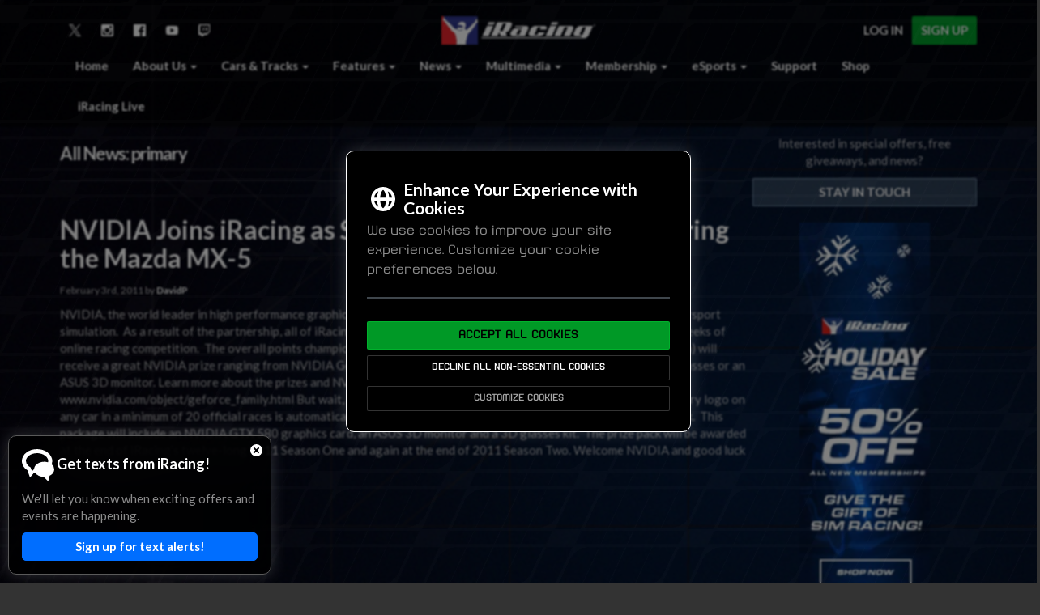

--- FILE ---
content_type: text/html; charset=UTF-8
request_url: https://www.iracing.com/tag/primary/
body_size: 18286
content:
<!DOCTYPE html>
	<html>
		<head>
						<meta http-equiv="Content-Type" content="text/html; charset=UTF-8" />
			<meta name="viewport" content="width=device-width, initial-scale=1.0">
			<title>primary Archives - iRacing.com | iRacing.com Motorsport Simulations</title>
			<link rel="stylesheet" type="text/css" href="https://s100.iracing.com/wp-content/themes/iRacing2015/style.css?cb=2019.02.25" />
			<script src="https://s100.iracing.com/wp-content/themes/iRacing2015/shared/libraries/vendor.min.js?v=1.04.29.19"></script>

			<!-- WP heads -->
			<meta name='robots' content='index, follow, max-image-preview:large, max-snippet:-1, max-video-preview:-1' />
<link rel="dns-prefetch" href="//static.hupso.com/share/js/counters.js"><link rel="preconnect" href="//static.hupso.com/share/js/counters.js"><link rel="preload" href="//static.hupso.com/share/js/counters.js">
	<!-- This site is optimized with the Yoast SEO plugin v21.9.1 - //yoast.com/wordpress/plugins/seo/ -->
	<link rel="canonical" href="//www.iracing.com/tag/primary/" />
	<meta property="og:locale" content="en_US" />
	<meta property="og:type" content="article" />
	<meta property="og:title" content="primary Archives - iRacing.com" />
	<meta property="og:url" content="//www.iracing.com/tag/primary/" />
	<meta property="og:site_name" content="iRacing.com" />
	<meta property="og:image" content="https://s100.iracing.com/wp-content/uploads/2022/01/iRacing-Stacked-Color-White.png" />
	<meta property="og:image:width" content="1022" />
	<meta property="og:image:height" content="700" />
	<meta property="og:image:type" content="image/png" />
	<meta name="twitter:card" content="summary_large_image" />
	<meta name="twitter:site" content="@iRacing" />
	<script type="application/ld+json" class="yoast-schema-graph">{"@context":"//schema.org","@graph":[{"@type":"CollectionPage","@id":"//www.iracing.com/tag/primary/","url":"//www.iracing.com/tag/primary/","name":"primary Archives - iRacing.com","isPartOf":{"@id":"//www.iracing.com/#website"},"breadcrumb":{"@id":"//www.iracing.com/tag/primary/#breadcrumb"},"inLanguage":"en-US"},{"@type":"BreadcrumbList","@id":"//www.iracing.com/tag/primary/#breadcrumb","itemListElement":[{"@type":"ListItem","position":1,"name":"Home","item":"//www.iracing.com/"},{"@type":"ListItem","position":2,"name":"primary"}]},{"@type":"WebSite","@id":"//www.iracing.com/#website","url":"//www.iracing.com/","name":"iRacing.com","description":"The world’s leading online race simulation service.  Race the world’s fastest cars on the world’s coolest tracks against the world’s best sim-racers.","publisher":{"@id":"//www.iracing.com/#organization"},"potentialAction":[{"@type":"SearchAction","target":{"@type":"EntryPoint","urlTemplate":"//www.iracing.com/?s={search_term_string}"},"query-input":"required name=search_term_string"}],"inLanguage":"en-US"},{"@type":"Organization","@id":"//www.iracing.com/#organization","name":"iRacing.com Motorsport Simulations","url":"//www.iracing.com/","logo":{"@type":"ImageObject","inLanguage":"en-US","@id":"//www.iracing.com/#/schema/logo/image/","url":"https://s100.iracing.com/wp-content/uploads/2020/09/iRacing-Logo-Blue-Square-R.png","contentUrl":"https://s100.iracing.com/wp-content/uploads/2020/09/iRacing-Logo-Blue-Square-R.png","width":1200,"height":1138,"caption":"iRacing.com Motorsport Simulations"},"image":{"@id":"//www.iracing.com/#/schema/logo/image/"},"sameAs":["//www.facebook.com/iracing","//twitter.com/iRacing","//www.instagram.com/iracingofficial/","//www.linkedin.com/company/iracing.com/","//www.youtube.com/user/iRacingTV"]}]}</script>
	<!-- / Yoast SEO plugin. -->


<link rel='dns-prefetch' href='//cdn.jsdelivr.net' />
<link rel='dns-prefetch' href='//fonts.googleapis.com' />
<link rel="alternate" type="application/rss+xml" title="iRacing.com &raquo; primary Tag Feed" href="//www.iracing.com/tag/primary/feed/" />
<script type="text/javascript">
/* <![CDATA[ */
window._wpemojiSettings = {"baseUrl":"\/\/s.w.org\/images\/core\/emoji\/15.0.3\/72x72\/","ext":".png","svgUrl":"\/\/s.w.org\/images\/core\/emoji\/15.0.3\/svg\/","svgExt":".svg","source":{"concatemoji":"\/\/www.iracing.com\/wp-includes\/js\/wp-emoji-release.min.js?ver=6.5.5"}};
/*! This file is auto-generated */
!function(i,n){var o,s,e;function c(e){try{var t={supportTests:e,timestamp:(new Date).valueOf()};sessionStorage.setItem(o,JSON.stringify(t))}catch(e){}}function p(e,t,n){e.clearRect(0,0,e.canvas.width,e.canvas.height),e.fillText(t,0,0);var t=new Uint32Array(e.getImageData(0,0,e.canvas.width,e.canvas.height).data),r=(e.clearRect(0,0,e.canvas.width,e.canvas.height),e.fillText(n,0,0),new Uint32Array(e.getImageData(0,0,e.canvas.width,e.canvas.height).data));return t.every(function(e,t){return e===r[t]})}function u(e,t,n){switch(t){case"flag":return n(e,"\ud83c\udff3\ufe0f\u200d\u26a7\ufe0f","\ud83c\udff3\ufe0f\u200b\u26a7\ufe0f")?!1:!n(e,"\ud83c\uddfa\ud83c\uddf3","\ud83c\uddfa\u200b\ud83c\uddf3")&&!n(e,"\ud83c\udff4\udb40\udc67\udb40\udc62\udb40\udc65\udb40\udc6e\udb40\udc67\udb40\udc7f","\ud83c\udff4\u200b\udb40\udc67\u200b\udb40\udc62\u200b\udb40\udc65\u200b\udb40\udc6e\u200b\udb40\udc67\u200b\udb40\udc7f");case"emoji":return!n(e,"\ud83d\udc26\u200d\u2b1b","\ud83d\udc26\u200b\u2b1b")}return!1}function f(e,t,n){var r="undefined"!=typeof WorkerGlobalScope&&self instanceof WorkerGlobalScope?new OffscreenCanvas(300,150):i.createElement("canvas"),a=r.getContext("2d",{willReadFrequently:!0}),o=(a.textBaseline="top",a.font="600 32px Arial",{});return e.forEach(function(e){o[e]=t(a,e,n)}),o}function t(e){var t=i.createElement("script");t.src=e,t.defer=!0,i.head.appendChild(t)}"undefined"!=typeof Promise&&(o="wpEmojiSettingsSupports",s=["flag","emoji"],n.supports={everything:!0,everythingExceptFlag:!0},e=new Promise(function(e){i.addEventListener("DOMContentLoaded",e,{once:!0})}),new Promise(function(t){var n=function(){try{var e=JSON.parse(sessionStorage.getItem(o));if("object"==typeof e&&"number"==typeof e.timestamp&&(new Date).valueOf()<e.timestamp+604800&&"object"==typeof e.supportTests)return e.supportTests}catch(e){}return null}();if(!n){if("undefined"!=typeof Worker&&"undefined"!=typeof OffscreenCanvas&&"undefined"!=typeof URL&&URL.createObjectURL&&"undefined"!=typeof Blob)try{var e="postMessage("+f.toString()+"("+[JSON.stringify(s),u.toString(),p.toString()].join(",")+"));",r=new Blob([e],{type:"text/javascript"}),a=new Worker(URL.createObjectURL(r),{name:"wpTestEmojiSupports"});return void(a.onmessage=function(e){c(n=e.data),a.terminate(),t(n)})}catch(e){}c(n=f(s,u,p))}t(n)}).then(function(e){for(var t in e)n.supports[t]=e[t],n.supports.everything=n.supports.everything&&n.supports[t],"flag"!==t&&(n.supports.everythingExceptFlag=n.supports.everythingExceptFlag&&n.supports[t]);n.supports.everythingExceptFlag=n.supports.everythingExceptFlag&&!n.supports.flag,n.DOMReady=!1,n.readyCallback=function(){n.DOMReady=!0}}).then(function(){return e}).then(function(){var e;n.supports.everything||(n.readyCallback(),(e=n.source||{}).concatemoji?t(e.concatemoji):e.wpemoji&&e.twemoji&&(t(e.twemoji),t(e.wpemoji)))}))}((window,document),window._wpemojiSettings);
/* ]]> */
</script>
<link rel='stylesheet' id='layerslider-css' href='https://s100.iracing.com/wp-content/plugins/LayerSlider/assets/static/layerslider/css/layerslider.css?ver=6.11.9' type='text/css' media='all' />
<link rel='stylesheet' id='ls-user-css' href='https://s100.iracing.com/wp-content/uploads/layerslider.custom.css?ver=6.11.9' type='text/css' media='all' />
<link rel='stylesheet' id='ls-google-fonts-css' href='//fonts.googleapis.com/css?family=Lato:100,300,regular,700,900,400%7COpen+Sans:300%7CIndie+Flower:regular%7COswald:300,regular,700%7CMontserrat:100,200,300,regular,500,600,700,800,900%7CPlayfair+Display:regular,italic,700,900%7CLora:regular,600%7CGreat+Vibes:regular&#038;subset=latin%2Clatin-ext' type='text/css' media='all' />
<style id='wp-emoji-styles-inline-css' type='text/css'>

	img.wp-smiley, img.emoji {
		display: inline !important;
		border: none !important;
		box-shadow: none !important;
		height: 1em !important;
		width: 1em !important;
		margin: 0 0.07em !important;
		vertical-align: -0.1em !important;
		background: none !important;
		padding: 0 !important;
	}
</style>
<link rel='stylesheet' id='wp-block-library-css' href='https://s100.iracing.com/wp-includes/css/dist/block-library/style.min.css?ver=6.5.5' type='text/css' media='all' />
<link rel='stylesheet' id='iracing-block-front-end-styles-css' href='https://s100.iracing.com/wp-content/themes/iRacing2015/gutenberg/build/style-index.css?ver=1741661669' type='text/css' media='all' />
<style id='global-styles-inline-css' type='text/css'>
body{--wp--preset--color--black: #000000;--wp--preset--color--cyan-bluish-gray: #abb8c3;--wp--preset--color--white: #ffffff;--wp--preset--color--pale-pink: #f78da7;--wp--preset--color--vivid-red: #cf2e2e;--wp--preset--color--luminous-vivid-orange: #ff6900;--wp--preset--color--luminous-vivid-amber: #fcb900;--wp--preset--color--light-green-cyan: #7bdcb5;--wp--preset--color--vivid-green-cyan: #00d084;--wp--preset--color--pale-cyan-blue: #8ed1fc;--wp--preset--color--vivid-cyan-blue: #0693e3;--wp--preset--color--vivid-purple: #9b51e0;--wp--preset--color--iracing-red: #FD2826;--wp--preset--color--iracing-blue: #1E4488;--wp--preset--color--iracing-orange: #FF6600;--wp--preset--color--iracing-yellow: #FFCC00;--wp--preset--color--iracing-green: #33CC00;--wp--preset--color--iracing-light-blue: #00CCCC;--wp--preset--gradient--vivid-cyan-blue-to-vivid-purple: linear-gradient(135deg,rgba(6,147,227,1) 0%,rgb(155,81,224) 100%);--wp--preset--gradient--light-green-cyan-to-vivid-green-cyan: linear-gradient(135deg,rgb(122,220,180) 0%,rgb(0,208,130) 100%);--wp--preset--gradient--luminous-vivid-amber-to-luminous-vivid-orange: linear-gradient(135deg,rgba(252,185,0,1) 0%,rgba(255,105,0,1) 100%);--wp--preset--gradient--luminous-vivid-orange-to-vivid-red: linear-gradient(135deg,rgba(255,105,0,1) 0%,rgb(207,46,46) 100%);--wp--preset--gradient--very-light-gray-to-cyan-bluish-gray: linear-gradient(135deg,rgb(238,238,238) 0%,rgb(169,184,195) 100%);--wp--preset--gradient--cool-to-warm-spectrum: linear-gradient(135deg,rgb(74,234,220) 0%,rgb(151,120,209) 20%,rgb(207,42,186) 40%,rgb(238,44,130) 60%,rgb(251,105,98) 80%,rgb(254,248,76) 100%);--wp--preset--gradient--blush-light-purple: linear-gradient(135deg,rgb(255,206,236) 0%,rgb(152,150,240) 100%);--wp--preset--gradient--blush-bordeaux: linear-gradient(135deg,rgb(254,205,165) 0%,rgb(254,45,45) 50%,rgb(107,0,62) 100%);--wp--preset--gradient--luminous-dusk: linear-gradient(135deg,rgb(255,203,112) 0%,rgb(199,81,192) 50%,rgb(65,88,208) 100%);--wp--preset--gradient--pale-ocean: linear-gradient(135deg,rgb(255,245,203) 0%,rgb(182,227,212) 50%,rgb(51,167,181) 100%);--wp--preset--gradient--electric-grass: linear-gradient(135deg,rgb(202,248,128) 0%,rgb(113,206,126) 100%);--wp--preset--gradient--midnight: linear-gradient(135deg,rgb(2,3,129) 0%,rgb(40,116,252) 100%);--wp--preset--font-size--small: 13px;--wp--preset--font-size--medium: 20px;--wp--preset--font-size--large: 32px;--wp--preset--font-size--x-large: 42px;--wp--preset--font-size--studio-body: clamp(1.5rem, 1.5rem + ((1vw - 0.48rem) * 0.694), 2rem);--wp--preset--font-size--studio-body-large: clamp(2rem, 2rem + ((1vw - 0.48rem) * 1.389), 3rem);--wp--preset--font-size--studio-h-5: clamp(1.4rem, 1.4rem + ((1vw - 0.48rem) * 0.556), 1.8rem);--wp--preset--font-size--studio-h-4: clamp(1.8rem, 1.8rem + ((1vw - 0.48rem) * 0.972), 2.5rem);--wp--preset--font-size--studio-h-3: clamp(2.5rem, 2.5rem + ((1vw - 0.48rem) * 1.389), 3.5rem);--wp--preset--font-size--studio-h-2: clamp(3.5rem, 3.5rem + ((1vw - 0.48rem) * 4.167), 6.5rem);--wp--preset--font-size--studio-h-1: clamp(6.5rem, 6.5rem + ((1vw - 0.48rem) * 4.167), 9.5rem);--wp--preset--font-size--landing-lg: clamp(4.5rem, 4.5rem + ((1vw - 0.48rem) * 13.194), 14rem);--wp--preset--font-size--landing-xl: clamp(7rem, 7rem + ((1vw - 0.48rem) * 20.139), 21.5rem);--wp--preset--font-family--lato: Lato, sans-serif;--wp--preset--font-family--oswald: Oswald, sans-serif;--wp--preset--font-family--optiedgarbold-extended: optiedgarbold-extended, sans-serif;--wp--preset--font-family--kaemmer-regular: 'Kaemmer Regular', sans-serif;--wp--preset--font-family--kaemmer-bold: 'Kaemmer Bold', sans-serif;--wp--preset--font-family--kaemmer-italic: 'Kaemmer Italic', sans-serif;--wp--preset--font-family--kaemmer-bold-italic: 'Kaemmer Bold Italic', sans-serif;--wp--preset--font-family--kaemmer-extended-regular: 'Kaemmer Extended Regular', sans-serif;--wp--preset--font-family--kaemmer-extended-bold: 'Kaemmer Extended Bold', sans-serif;--wp--preset--font-family--kaemmer-extended-italic: 'Kaemmer Extended Italic', sans-serif;--wp--preset--font-family--kaemmer-extended-bold-italic: 'Kaemmer Extended Bold Italic', sans-serif;--wp--preset--spacing--20: 0.44rem;--wp--preset--spacing--30: 2rem;--wp--preset--spacing--40: clamp(2rem, 0.857rem + 1.905vw, 3.6rem);--wp--preset--spacing--50: 3.36rem;--wp--preset--spacing--60: 2.25rem;--wp--preset--spacing--70: clamp(4.8rem, 3.086rem + 2.857vw, 7.2rem);--wp--preset--spacing--80: clamp(6rem, 3.143rem + 4.762vw, 10rem);--wp--preset--spacing--10: 1rem;--wp--preset--spacing--90: clamp(7.2rem, -1.943rem + 15.238vw, 20rem);--wp--preset--shadow--natural: 6px 6px 9px rgba(0, 0, 0, 0.2);--wp--preset--shadow--deep: 12px 12px 50px rgba(0, 0, 0, 0.4);--wp--preset--shadow--sharp: 6px 6px 0px rgba(0, 0, 0, 0.2);--wp--preset--shadow--outlined: 6px 6px 0px -3px rgba(255, 255, 255, 1), 6px 6px rgba(0, 0, 0, 1);--wp--preset--shadow--crisp: 6px 6px 0px rgba(0, 0, 0, 1);}body { margin: 0;--wp--style--global--content-size: 1200px;--wp--style--global--wide-size: 1440px; }.wp-site-blocks > .alignleft { float: left; margin-right: 2em; }.wp-site-blocks > .alignright { float: right; margin-left: 2em; }.wp-site-blocks > .aligncenter { justify-content: center; margin-left: auto; margin-right: auto; }:where(.wp-site-blocks) > * { margin-block-start: 24px; margin-block-end: 0; }:where(.wp-site-blocks) > :first-child:first-child { margin-block-start: 0; }:where(.wp-site-blocks) > :last-child:last-child { margin-block-end: 0; }body { --wp--style--block-gap: 24px; }:where(body .is-layout-flow)  > :first-child:first-child{margin-block-start: 0;}:where(body .is-layout-flow)  > :last-child:last-child{margin-block-end: 0;}:where(body .is-layout-flow)  > *{margin-block-start: 24px;margin-block-end: 0;}:where(body .is-layout-constrained)  > :first-child:first-child{margin-block-start: 0;}:where(body .is-layout-constrained)  > :last-child:last-child{margin-block-end: 0;}:where(body .is-layout-constrained)  > *{margin-block-start: 24px;margin-block-end: 0;}:where(body .is-layout-flex) {gap: 24px;}:where(body .is-layout-grid) {gap: 24px;}body .is-layout-flow > .alignleft{float: left;margin-inline-start: 0;margin-inline-end: 2em;}body .is-layout-flow > .alignright{float: right;margin-inline-start: 2em;margin-inline-end: 0;}body .is-layout-flow > .aligncenter{margin-left: auto !important;margin-right: auto !important;}body .is-layout-constrained > .alignleft{float: left;margin-inline-start: 0;margin-inline-end: 2em;}body .is-layout-constrained > .alignright{float: right;margin-inline-start: 2em;margin-inline-end: 0;}body .is-layout-constrained > .aligncenter{margin-left: auto !important;margin-right: auto !important;}body .is-layout-constrained > :where(:not(.alignleft):not(.alignright):not(.alignfull)){max-width: var(--wp--style--global--content-size);margin-left: auto !important;margin-right: auto !important;}body .is-layout-constrained > .alignwide{max-width: var(--wp--style--global--wide-size);}body .is-layout-flex{display: flex;}body .is-layout-flex{flex-wrap: wrap;align-items: center;}body .is-layout-flex > *{margin: 0;}body .is-layout-grid{display: grid;}body .is-layout-grid > *{margin: 0;}body{padding-top: 0px;padding-right: 0px;padding-bottom: 0px;padding-left: 0px;}a:where(:not(.wp-element-button)){text-decoration: underline;}.wp-element-button, .wp-block-button__link{background-color: #32373c;border-width: 0;color: #fff;font-family: inherit;font-size: inherit;line-height: inherit;padding: calc(0.667em + 2px) calc(1.333em + 2px);text-decoration: none;}.has-black-color{color: var(--wp--preset--color--black) !important;}.has-cyan-bluish-gray-color{color: var(--wp--preset--color--cyan-bluish-gray) !important;}.has-white-color{color: var(--wp--preset--color--white) !important;}.has-pale-pink-color{color: var(--wp--preset--color--pale-pink) !important;}.has-vivid-red-color{color: var(--wp--preset--color--vivid-red) !important;}.has-luminous-vivid-orange-color{color: var(--wp--preset--color--luminous-vivid-orange) !important;}.has-luminous-vivid-amber-color{color: var(--wp--preset--color--luminous-vivid-amber) !important;}.has-light-green-cyan-color{color: var(--wp--preset--color--light-green-cyan) !important;}.has-vivid-green-cyan-color{color: var(--wp--preset--color--vivid-green-cyan) !important;}.has-pale-cyan-blue-color{color: var(--wp--preset--color--pale-cyan-blue) !important;}.has-vivid-cyan-blue-color{color: var(--wp--preset--color--vivid-cyan-blue) !important;}.has-vivid-purple-color{color: var(--wp--preset--color--vivid-purple) !important;}.has-iracing-red-color{color: var(--wp--preset--color--iracing-red) !important;}.has-iracing-blue-color{color: var(--wp--preset--color--iracing-blue) !important;}.has-iracing-orange-color{color: var(--wp--preset--color--iracing-orange) !important;}.has-iracing-yellow-color{color: var(--wp--preset--color--iracing-yellow) !important;}.has-iracing-green-color{color: var(--wp--preset--color--iracing-green) !important;}.has-iracing-light-blue-color{color: var(--wp--preset--color--iracing-light-blue) !important;}.has-black-background-color{background-color: var(--wp--preset--color--black) !important;}.has-cyan-bluish-gray-background-color{background-color: var(--wp--preset--color--cyan-bluish-gray) !important;}.has-white-background-color{background-color: var(--wp--preset--color--white) !important;}.has-pale-pink-background-color{background-color: var(--wp--preset--color--pale-pink) !important;}.has-vivid-red-background-color{background-color: var(--wp--preset--color--vivid-red) !important;}.has-luminous-vivid-orange-background-color{background-color: var(--wp--preset--color--luminous-vivid-orange) !important;}.has-luminous-vivid-amber-background-color{background-color: var(--wp--preset--color--luminous-vivid-amber) !important;}.has-light-green-cyan-background-color{background-color: var(--wp--preset--color--light-green-cyan) !important;}.has-vivid-green-cyan-background-color{background-color: var(--wp--preset--color--vivid-green-cyan) !important;}.has-pale-cyan-blue-background-color{background-color: var(--wp--preset--color--pale-cyan-blue) !important;}.has-vivid-cyan-blue-background-color{background-color: var(--wp--preset--color--vivid-cyan-blue) !important;}.has-vivid-purple-background-color{background-color: var(--wp--preset--color--vivid-purple) !important;}.has-iracing-red-background-color{background-color: var(--wp--preset--color--iracing-red) !important;}.has-iracing-blue-background-color{background-color: var(--wp--preset--color--iracing-blue) !important;}.has-iracing-orange-background-color{background-color: var(--wp--preset--color--iracing-orange) !important;}.has-iracing-yellow-background-color{background-color: var(--wp--preset--color--iracing-yellow) !important;}.has-iracing-green-background-color{background-color: var(--wp--preset--color--iracing-green) !important;}.has-iracing-light-blue-background-color{background-color: var(--wp--preset--color--iracing-light-blue) !important;}.has-black-border-color{border-color: var(--wp--preset--color--black) !important;}.has-cyan-bluish-gray-border-color{border-color: var(--wp--preset--color--cyan-bluish-gray) !important;}.has-white-border-color{border-color: var(--wp--preset--color--white) !important;}.has-pale-pink-border-color{border-color: var(--wp--preset--color--pale-pink) !important;}.has-vivid-red-border-color{border-color: var(--wp--preset--color--vivid-red) !important;}.has-luminous-vivid-orange-border-color{border-color: var(--wp--preset--color--luminous-vivid-orange) !important;}.has-luminous-vivid-amber-border-color{border-color: var(--wp--preset--color--luminous-vivid-amber) !important;}.has-light-green-cyan-border-color{border-color: var(--wp--preset--color--light-green-cyan) !important;}.has-vivid-green-cyan-border-color{border-color: var(--wp--preset--color--vivid-green-cyan) !important;}.has-pale-cyan-blue-border-color{border-color: var(--wp--preset--color--pale-cyan-blue) !important;}.has-vivid-cyan-blue-border-color{border-color: var(--wp--preset--color--vivid-cyan-blue) !important;}.has-vivid-purple-border-color{border-color: var(--wp--preset--color--vivid-purple) !important;}.has-iracing-red-border-color{border-color: var(--wp--preset--color--iracing-red) !important;}.has-iracing-blue-border-color{border-color: var(--wp--preset--color--iracing-blue) !important;}.has-iracing-orange-border-color{border-color: var(--wp--preset--color--iracing-orange) !important;}.has-iracing-yellow-border-color{border-color: var(--wp--preset--color--iracing-yellow) !important;}.has-iracing-green-border-color{border-color: var(--wp--preset--color--iracing-green) !important;}.has-iracing-light-blue-border-color{border-color: var(--wp--preset--color--iracing-light-blue) !important;}.has-vivid-cyan-blue-to-vivid-purple-gradient-background{background: var(--wp--preset--gradient--vivid-cyan-blue-to-vivid-purple) !important;}.has-light-green-cyan-to-vivid-green-cyan-gradient-background{background: var(--wp--preset--gradient--light-green-cyan-to-vivid-green-cyan) !important;}.has-luminous-vivid-amber-to-luminous-vivid-orange-gradient-background{background: var(--wp--preset--gradient--luminous-vivid-amber-to-luminous-vivid-orange) !important;}.has-luminous-vivid-orange-to-vivid-red-gradient-background{background: var(--wp--preset--gradient--luminous-vivid-orange-to-vivid-red) !important;}.has-very-light-gray-to-cyan-bluish-gray-gradient-background{background: var(--wp--preset--gradient--very-light-gray-to-cyan-bluish-gray) !important;}.has-cool-to-warm-spectrum-gradient-background{background: var(--wp--preset--gradient--cool-to-warm-spectrum) !important;}.has-blush-light-purple-gradient-background{background: var(--wp--preset--gradient--blush-light-purple) !important;}.has-blush-bordeaux-gradient-background{background: var(--wp--preset--gradient--blush-bordeaux) !important;}.has-luminous-dusk-gradient-background{background: var(--wp--preset--gradient--luminous-dusk) !important;}.has-pale-ocean-gradient-background{background: var(--wp--preset--gradient--pale-ocean) !important;}.has-electric-grass-gradient-background{background: var(--wp--preset--gradient--electric-grass) !important;}.has-midnight-gradient-background{background: var(--wp--preset--gradient--midnight) !important;}.has-small-font-size{font-size: var(--wp--preset--font-size--small) !important;}.has-medium-font-size{font-size: var(--wp--preset--font-size--medium) !important;}.has-large-font-size{font-size: var(--wp--preset--font-size--large) !important;}.has-x-large-font-size{font-size: var(--wp--preset--font-size--x-large) !important;}.has-studio-body-font-size{font-size: var(--wp--preset--font-size--studio-body) !important;}.has-studio-body-large-font-size{font-size: var(--wp--preset--font-size--studio-body-large) !important;}.has-studio-h-5-font-size{font-size: var(--wp--preset--font-size--studio-h-5) !important;}.has-studio-h-4-font-size{font-size: var(--wp--preset--font-size--studio-h-4) !important;}.has-studio-h-3-font-size{font-size: var(--wp--preset--font-size--studio-h-3) !important;}.has-studio-h-2-font-size{font-size: var(--wp--preset--font-size--studio-h-2) !important;}.has-studio-h-1-font-size{font-size: var(--wp--preset--font-size--studio-h-1) !important;}.has-landing-lg-font-size{font-size: var(--wp--preset--font-size--landing-lg) !important;}.has-landing-xl-font-size{font-size: var(--wp--preset--font-size--landing-xl) !important;}.has-lato-font-family{font-family: var(--wp--preset--font-family--lato) !important;}.has-oswald-font-family{font-family: var(--wp--preset--font-family--oswald) !important;}.has-optiedgarbold-extended-font-family{font-family: var(--wp--preset--font-family--optiedgarbold-extended) !important;}.has-kaemmer-regular-font-family{font-family: var(--wp--preset--font-family--kaemmer-regular) !important;}.has-kaemmer-bold-font-family{font-family: var(--wp--preset--font-family--kaemmer-bold) !important;}.has-kaemmer-italic-font-family{font-family: var(--wp--preset--font-family--kaemmer-italic) !important;}.has-kaemmer-bold-italic-font-family{font-family: var(--wp--preset--font-family--kaemmer-bold-italic) !important;}.has-kaemmer-extended-regular-font-family{font-family: var(--wp--preset--font-family--kaemmer-extended-regular) !important;}.has-kaemmer-extended-bold-font-family{font-family: var(--wp--preset--font-family--kaemmer-extended-bold) !important;}.has-kaemmer-extended-italic-font-family{font-family: var(--wp--preset--font-family--kaemmer-extended-italic) !important;}.has-kaemmer-extended-bold-italic-font-family{font-family: var(--wp--preset--font-family--kaemmer-extended-bold-italic) !important;}
.wp-block-navigation a:where(:not(.wp-element-button)){color: inherit;}
.wp-block-pullquote{font-size: clamp(0.984em, 0.984rem + ((1vw - 0.48em) * 0.717), 1.5em);line-height: 1.6;}
</style>
<link rel='stylesheet' id='contact-form-7-css' href='https://s100.iracing.com/wp-content/plugins/contact-form-7/includes/css/styles.css?ver=5.9.8' type='text/css' media='all' />
<link rel='stylesheet' id='hupso_css-css' href='https://s100.iracing.com/wp-content/plugins/hupso-share-buttons-for-twitter-facebook-google/style.css?ver=6.5.5' type='text/css' media='all' />
<link rel='stylesheet' id='restrict-wp-upload-type-css' href='https://s100.iracing.com/wp-content/plugins/restrict-wp-upload-type/public/css/restrict-wp-upload-type-public.css?ver=1.0.2' type='text/css' media='all' />
<link rel='stylesheet' id='iracing-shared-style-css' href='https://s100.iracing.com/wp-content/themes/iRacing2015/shared/build/design-system.css?ver=1735845246' type='text/css' media='all' />
<script type="text/javascript" src="https://s100.iracing.com/wp-includes/js/jquery/jquery.min.js?ver=3.7.1" id="jquery-core-js"></script>
<script type="text/javascript" src="https://s100.iracing.com/wp-includes/js/jquery/jquery-migrate.min.js?ver=3.4.1" id="jquery-migrate-js"></script>
<script type="text/javascript" src="https://s100.iracing.com/wp-content/themes/iRacing2015/gutenberg/scripts/process-promo.js?ver=1680122578" id="iracing-frontend-promocode-script-js"></script>
<script type="text/javascript" src="https://s100.iracing.com/wp-content/themes/iRacing2015/gutenberg/scripts/series-modal.js?ver=1626288063" id="iracing-frontend-buildfeatureseries-script-js"></script>
<script type="text/javascript" src="https://s100.iracing.com/wp-content/themes/iRacing2015/gutenberg/scripts/clickableTabs.js?ver=1707151179" id="iracing-frontend-tabs-script-js"></script>
<script type="text/javascript" src="https://s100.iracing.com/wp-content/plugins/restrict-wp-upload-type/public/js/restrict-wp-upload-type-public.js?ver=1.0.2" id="restrict-wp-upload-type-js"></script>
<script type="text/javascript" src="https://s100.iracing.com/wp-content/themes/iRacing2015/shared/js/shared.js?ver=1679932382" id="iracing-shared-script-js"></script>
<script type="text/javascript" src="https://s100.iracing.com/wp-content/themes/iRacing2015/shared/dist/main.js?ver=1741703888" id="iracing-shared-compile-script-js"></script>
<script type="text/javascript" src="//cdn.jsdelivr.net/npm/masonry-layout@4.0.0/dist/masonry.pkgd.min.js?ver=6.5.5" id="testimonials-masonry-package-js"></script>
<meta name="generator" content="Powered by LayerSlider 6.11.9 - Multi-Purpose, Responsive, Parallax, Mobile-Friendly Slider Plugin for WordPress." />
<!-- LayerSlider updates and docs at: //layerslider.kreaturamedia.com -->
<link rel="//api.w.org/" href="//www.iracing.com/wp-json/" /><link rel="alternate" type="application/json" href="//www.iracing.com/wp-json/wp/v2/tags/1163" /><link rel="EditURI" type="application/rsd+xml" title="RSD" href="//www.iracing.com/xmlrpc.php?rsd" />
<meta name="generator" content="WordPress 6.5.5" />
		<style type="text/css" id="wp-custom-css">
			#main #main-content #page.container .col-lg-9.col-md-9.col-sm-9 p i,
#main #main-content #page.container .col-lg-9.col-md-9.col-sm-9 i{
	float: none;
	display: inline-block;
	margin-top: 0;
}

.icv__label {
	font-size: 2rem;
}
.wp-block-icgb-image-compare {
	z-index: 1;
}		</style>
		
			<!-- //WP heads -->

			<!-- Google Tag Manager -->


<script>
$(document).ready(function () {
	if ( typeof checkAnalytics === "function") {
		checkAnalytics();
	}
});
</script>

<!-- //Google Tag Manager -->


			<style>#page img:not(.wp-block-cover__image-background) { height: auto; }</style>

		</head>
		<body id="body" class="archive tag">

			<!-- Google Tag Manager (noscript) -->
			<noscript><iframe src="https://www.googletagmanager.com/ns.html?id=GTM-NL4GGH6J"
			height="0" width="0" style="display:none;visibility:hidden"></iframe></noscript>
			<!-- End Google Tag Manager (noscript) -->

			<!-- Full Wrapper -->
			<div id="main">
				<div id="main-content">

					<div id="backgrounds" style="opacity: 1;">
						<img id="background-blurry-IE-img" style="opacity: 1; z-index: 0;" class="background-video" src="https://s100.iracing.com/wp-content/uploads/2024/10/black-friday-2024-bg-generic.jpg">
					</div>

					<div id="main-nav-container">

						<div class="panel panel-default NoMarginBottom PositionRelative NoBorder">

							
							<!-- Top Nav Info -->
							<div class="container" style="padding-top: 2rem;">
								<div class="col-lg-4 col-md-4 col-sm-4 col-xs-12 hidden-sm hidden-xs">
									<!-- SM Links -->
																			<a href="https://x.com/iRacing" class="btn" target="_blank" rel="nofollow noopener noreferrer" data-toggle="tooltip" data-placement="bottom" title="Follow us on X!"><i class="icon icon-x"></i></a>
									
																			<a href="https://www.instagram.com/iracingofficial/" class="btn" target="_blank" rel="nofollow noopener noreferrer" data-toggle="tooltip" data-placement="bottom" title="Follow us on Instagram!"><i class="icon icon-instagram"></i></a>
									
																			<a href="https://www.facebook.com/iracing" class="btn" target="_blank" rel="nofollow noopener noreferrer" data-toggle="tooltip" data-placement="bottom" title="Follow us on Facebook!"><i class="icon icon-facebook"></i></a>
									
																			<a href="https://www.youtube.com/user/iRacingTV" class="btn" target="_blank" rel="nofollow noopener noreferrer" data-toggle="tooltip" data-placement="bottom" title="Follow us on YouTube!"><i class="icon icon-youtube"></i></a>
									
																			<a href="https://www.twitch.tv/iracing" class="btn" target="_blank" rel="nofollow noopener noreferrer" data-toggle="tooltip" data-placement="bottom" title="Follow us on Twitch!"><i class="icon icon-twitch"></i></a>
									
								</div>
								<div class="col-lg-4 col-md-4 col-sm-4 col-xs-12">
									<a href="https://www.iracing.com"><img src="https://s100.iracing.com/wp-content/themes/iRacing2015/shared/images/logos/iracing-logo-white.svg" class="Header-Logo center-img" /></a>
								</div>
								<div class="col-lg-4 col-md-4 col-sm-4 col-xs-12 hidden-sm hidden-xs">
																		<a href="http://www.iracing.com/membership/" class="btn btn-success pull-right" role="button">Sign Up</a>
									<a href="https://members-ng.iracing.com/" target="_blank" rel="nofollow noopener noreferrer" class="btn pull-right">Log In</a>
								</div>
							</div>

							<!--  -->
							<nav id="top-nav" class="navbar">
								<div class="container-fluid">
									<div class="container">

										<ul class="nav navbar-nav navbar-right pull-right">
																						<li class="pull-left hidden-xl hidden-lg hidden-md"><a href="https://members-ng.iracing.com/" class="btn">Sign In</a></li>
											<li class="pull-left hidden-xl hidden-lg hidden-md"><a href="https://www.iracing.com/membership/" class="btn btn-success" role="button">Sign Up</a></li>
										</ul>

										<div class="navbar-header navbar-left pull-left">
											<button type="button" class="navbar-toggle collapsed" data-toggle="collapse" data-target="#navbar" aria-expanded="false" aria-controls="navbar" style="margin-left: 2rem;">
												<span class="sr-only">Toggle navigation</span>
												<span class="icon-bar"></span>
												<span class="icon-bar"></span>
												<span class="icon-bar"></span>
											</button>
											<a class="navbar-brand hidden-lg hidden-xl hidden-md hidden-sm hidden-xs" href="https://www.iracing.com">iRacing.com</a>
										</div>

										<div id="navbar" class="navbar-collapse navbar-left pull-left collapse">
											<div id="iracing-main-nav" class="navbar-collapse"><ul id="menu-global-menu-2021-02-03" class="nav navbar-nav navbar-left"><li id="menu-item-273507" class="menu-item menu-item-type-post_type menu-item-object-page menu-item-home menu-item-273507"><a title="Home" href="https://www.iracing.com/">Home</a></li>
<li id="menu-item-253023" class="menu-item menu-item-type-custom menu-item-object-custom menu-item-has-children menu-item-253023 dropdown"><a title="About Us" data-hover="dropdown" data-toggle="dropdown" class="dropdown-toggle" aria-haspopup="true">About Us <span class="caret"></span></a>
<ul role="menu" class="dropdown-menu">
	<li id="menu-item-252832" class="menu-item menu-item-type-post_type menu-item-object-page menu-item-252832"><a title="What is iRacing?" href="https://www.iracing.com/overview/">What is iRacing?</a></li>
	<li id="menu-item-252621" class="menu-item menu-item-type-post_type menu-item-object-page menu-item-252621"><a title="Ownership &amp; History" href="https://www.iracing.com/ownership-history/">Ownership &amp; History</a></li>
	<li id="menu-item-260277" class="menu-item menu-item-type-custom menu-item-object-custom menu-item-260277"><a title="Partners" href="/partners/">Partners</a></li>
	<li id="menu-item-252623" class="menu-item menu-item-type-post_type menu-item-object-page menu-item-252623"><a title="Awards" href="https://www.iracing.com/overview/awards/">Awards</a></li>
	<li id="menu-item-252624" class="menu-item menu-item-type-post_type menu-item-object-page menu-item-252624"><a title="Testimonials" href="https://www.iracing.com/testimonials/">Testimonials</a></li>
	<li id="menu-item-282942" class="menu-item menu-item-type-custom menu-item-object-custom menu-item-282942"><a title="iRacing Studios" target="_blank" href="https://iracingstudios.com">iRacing Studios</a></li>
	<li id="menu-item-280227" class="menu-item menu-item-type-custom menu-item-object-custom menu-item-280227"><a title="NASCAR 25" target="_blank" href="https://nascar25.com">NASCAR 25</a></li>
	<li id="menu-item-284055" class="menu-item menu-item-type-custom menu-item-object-custom menu-item-284055"><a title="iRacing Arcade" href="https://iracingarcade.com">iRacing Arcade</a></li>
	<li id="menu-item-261252" class="menu-item menu-item-type-custom menu-item-object-custom menu-item-261252"><a title="World Of Outlaws: Dirt Racing" target="_blank" href="https://worldofoutlawsgame.com">World Of Outlaws: Dirt Racing</a></li>
	<li id="menu-item-275663" class="menu-item menu-item-type-custom menu-item-object-custom menu-item-275663"><a title="ExoCross" target="_blank" href="https://exocrossgame.com">ExoCross</a></li>
</ul>
</li>
<li id="menu-item-252625" class="menu-item menu-item-type-custom menu-item-object-custom menu-item-has-children menu-item-252625 dropdown"><a title="Cars &amp; Tracks" data-hover="dropdown" data-toggle="dropdown" class="dropdown-toggle" aria-haspopup="true">Cars &#038; Tracks <span class="caret"></span></a>
<ul role="menu" class="dropdown-menu">
	<li id="menu-item-252848" class="menu-item menu-item-type-post_type_archive menu-item-object-cars menu-item-252848"><a title="Cars" href="https://www.iracing.com/cars/">Cars</a></li>
	<li id="menu-item-252849" class="menu-item menu-item-type-post_type_archive menu-item-object-tracks menu-item-252849"><a title="Tracks" href="https://www.iracing.com/tracks/">Tracks</a></li>
	<li id="menu-item-252628" class="menu-item menu-item-type-post_type menu-item-object-page menu-item-252628"><a title="Car Technology" href="https://www.iracing.com/car-technology/">Car Technology</a></li>
	<li id="menu-item-252629" class="menu-item menu-item-type-post_type menu-item-object-page menu-item-252629"><a title="Track Technology" href="https://www.iracing.com/track-technology/">Track Technology</a></li>
	<li id="menu-item-253641" class="menu-item menu-item-type-post_type menu-item-object-page menu-item-253641"><a title="Vehicle User Manuals" href="https://www.iracing.com/resources/user-manuals/">Vehicle User Manuals</a></li>
</ul>
</li>
<li id="menu-item-252630" class="menu-item menu-item-type-custom menu-item-object-custom menu-item-has-children menu-item-252630 dropdown"><a title="Features" data-hover="dropdown" data-toggle="dropdown" class="dropdown-toggle" aria-haspopup="true">Features <span class="caret"></span></a>
<ul role="menu" class="dropdown-menu">
	<li id="menu-item-267360" class="menu-item menu-item-type-custom menu-item-object-custom menu-item-267360"><a title="Official Racing Series" href="/series/">Official Racing Series</a></li>
	<li id="menu-item-252632" class="menu-item menu-item-type-post_type menu-item-object-page menu-item-252632"><a title="Racing Disciplines" href="https://www.iracing.com/racing-disciplines/">Racing Disciplines</a></li>
	<li id="menu-item-258176" class="menu-item menu-item-type-post_type menu-item-object-page menu-item-258176"><a title="Seasons &#038; Builds" href="https://www.iracing.com/seasons/">Seasons &#038; Builds</a></li>
	<li id="menu-item-286241" class="menu-item menu-item-type-post_type menu-item-object-page menu-item-286241"><a title="iRacing 2026 Season 1" href="https://www.iracing.com/seasons/2026-s1/">iRacing 2026 Season 1</a></li>
	<li id="menu-item-273278" class="menu-item menu-item-type-post_type menu-item-object-page menu-item-273278"><a title="iRacing Weather System" href="https://www.iracing.com/weather/">iRacing Weather System</a></li>
	<li id="menu-item-259733" class="menu-item menu-item-type-post_type menu-item-object-page menu-item-259733"><a title="AI Racing" href="https://www.iracing.com/ai-racing/">AI Racing</a></li>
	<li id="menu-item-263901" class="menu-item menu-item-type-post_type menu-item-object-page menu-item-263901"><a title="Team Racing" href="https://www.iracing.com/team-racing-how-to/">Team Racing</a></li>
	<li id="menu-item-252635" class="menu-item menu-item-type-post_type menu-item-object-page menu-item-252635"><a title="eSports Capabilities" href="https://www.iracing.com/the-original-esports-racing-game/">eSports Capabilities</a></li>
	<li id="menu-item-252636" class="menu-item menu-item-type-post_type menu-item-object-page menu-item-252636"><a title="Virtual Reality" href="https://www.iracing.com/virtual-reality/">Virtual Reality</a></li>
	<li id="menu-item-252637" class="menu-item menu-item-type-post_type menu-item-object-page menu-item-252637"><a title="Leagues" href="https://www.iracing.com/leagues-overview/">Leagues</a></li>
	<li id="menu-item-261121" class="menu-item menu-item-type-post_type menu-item-object-page menu-item-261121"><a title="iRacing Companion App" href="https://www.iracing.com/iracing-companion-app/">iRacing Companion App</a></li>
	<li id="menu-item-284386" class="menu-item menu-item-type-post_type menu-item-object-page menu-item-284386"><a title="Cosworth Pi Toolbox" href="https://www.iracing.com/cosworth-pi-toolbox/">Cosworth Pi Toolbox</a></li>
</ul>
</li>
<li id="menu-item-252638" class="menu-item menu-item-type-custom menu-item-object-custom menu-item-has-children menu-item-252638 dropdown"><a title="News" data-hover="dropdown" data-toggle="dropdown" class="dropdown-toggle" aria-haspopup="true">News <span class="caret"></span></a>
<ul role="menu" class="dropdown-menu">
	<li id="menu-item-263351" class="menu-item menu-item-type-taxonomy menu-item-object-category menu-item-263351"><a title="iRacing News" href="https://www.iracing.com/category/news/sim-racing-news/">iRacing News</a></li>
	<li id="menu-item-252639" class="menu-item menu-item-type-post_type menu-item-object-page menu-item-252639"><a title="Media Coverage" href="https://www.iracing.com/inracing-news/media-coverage/">Media Coverage</a></li>
	<li id="menu-item-252840" class="menu-item menu-item-type-taxonomy menu-item-object-category menu-item-252840"><a title="Developers Blog" href="https://www.iracing.com/category/all-news/blog/">Developers Blog</a></li>
	<li id="menu-item-258651" class="menu-item menu-item-type-post_type menu-item-object-page menu-item-258651"><a title="Downshift" target="_blank" href="https://www.iracing.com/downshift/">Downshift</a></li>
</ul>
</li>
<li id="menu-item-252643" class="menu-item menu-item-type-custom menu-item-object-custom menu-item-has-children menu-item-252643 dropdown"><a title="Multimedia" data-hover="dropdown" data-toggle="dropdown" class="dropdown-toggle" aria-haspopup="true">Multimedia <span class="caret"></span></a>
<ul role="menu" class="dropdown-menu">
	<li id="menu-item-252644" class="menu-item menu-item-type-post_type menu-item-object-page menu-item-252644"><a title="Screenshots" href="https://www.iracing.com/screenshots/">Screenshots</a></li>
	<li id="menu-item-252645" class="menu-item menu-item-type-post_type menu-item-object-page menu-item-252645"><a title="Videos" href="https://www.iracing.com/videos/">Videos</a></li>
	<li id="menu-item-252646" class="menu-item menu-item-type-post_type menu-item-object-page menu-item-252646"><a title="Keyboard Shortcuts: Replay / Camera Controls" href="https://www.iracing.com/keyboard-shortcuts-replay-camera-controls/">Keyboard Shortcuts: Replay / Camera Controls</a></li>
	<li id="menu-item-252647" class="menu-item menu-item-type-post_type menu-item-object-page menu-item-252647"><a title="Getting Started" href="https://www.iracing.com/getting-started/">Getting Started</a></li>
</ul>
</li>
<li id="menu-item-252648" class="menu-item menu-item-type-custom menu-item-object-custom menu-item-has-children menu-item-252648 dropdown"><a title="Membership" data-hover="dropdown" data-toggle="dropdown" class="dropdown-toggle" aria-haspopup="true">Membership <span class="caret"></span></a>
<ul role="menu" class="dropdown-menu">
	<li id="menu-item-252850" class="menu-item menu-item-type-post_type menu-item-object-page menu-item-252850"><a title="Sign Up!" href="https://www.iracing.com/membership/">Sign Up!</a></li>
	<li id="menu-item-253103" class="menu-item menu-item-type-custom menu-item-object-custom menu-item-253103"><a title="Members&#039; Site" target="_blank" rel="nofollow noopener noreferrer" href="https://members.iracing.com">Members&#8217; Site</a></li>
	<li id="menu-item-252651" class="menu-item menu-item-type-post_type menu-item-object-page menu-item-252651"><a title="System Requirements" href="https://www.iracing.com/membership/system-requirements/">System Requirements</a></li>
	<li id="menu-item-252634" class="menu-item menu-item-type-post_type menu-item-object-page menu-item-252634"><a title="What Comes With Membership?" href="https://www.iracing.com/what-comes-with-membership/">What Comes With Membership?</a></li>
	<li id="menu-item-252652" class="menu-item menu-item-type-post_type menu-item-object-page menu-item-252652"><a title="Wheels and Controllers" href="https://www.iracing.com/wheels/">Wheels and Controllers</a></li>
	<li id="menu-item-273332" class="menu-item menu-item-type-post_type menu-item-object-page menu-item-273332"><a title="New Racer Guide" href="https://www.iracing.com/new-racer-guide/">New Racer Guide</a></li>
	<li id="menu-item-261354" class="menu-item menu-item-type-post_type menu-item-object-page menu-item-261354"><a title="iRacing Official Sporting Code" href="https://www.iracing.com/iracing-official-sporting-code/">iRacing Official Sporting Code</a></li>
	<li id="menu-item-252654" class="menu-item menu-item-type-post_type menu-item-object-page menu-item-252654"><a title="Privacy Policy" href="https://www.iracing.com/privacy-policy/">Privacy Policy</a></li>
	<li id="menu-item-252656" class="menu-item menu-item-type-post_type menu-item-object-page menu-item-252656"><a title="Conditions of Use" href="https://www.iracing.com/membership/conditions-of-use/">Conditions of Use</a></li>
	<li id="menu-item-252655" class="menu-item menu-item-type-post_type menu-item-object-page menu-item-252655"><a title="Competition and Contest Rule" href="https://www.iracing.com/competition-and-contest-rules/">Competition and Contest Rule</a></li>
	<li id="menu-item-252653" class="menu-item menu-item-type-post_type menu-item-object-page menu-item-252653"><a title="Terms of Use and EULA" href="https://www.iracing.com/terms-use-eula/">Terms of Use and EULA</a></li>
	<li id="menu-item-269023" class="menu-item menu-item-type-post_type menu-item-object-page menu-item-269023"><a title="iRacing Paint Policy" href="https://www.iracing.com/paint-policy/">iRacing Paint Policy</a></li>
	<li id="menu-item-253712" class="menu-item menu-item-type-post_type menu-item-object-page menu-item-253712"><a title="iRacing Broadcast Policy" href="https://www.iracing.com/membership/iracing-broadcast-policy/">iRacing Broadcast Policy</a></li>
</ul>
</li>
<li id="menu-item-252657" class="menu-item menu-item-type-custom menu-item-object-custom menu-item-has-children menu-item-252657 dropdown"><a title="eSports" data-hover="dropdown" data-toggle="dropdown" class="dropdown-toggle" aria-haspopup="true">eSports <span class="caret"></span></a>
<ul role="menu" class="dropdown-menu">
	<li id="menu-item-285691" class="menu-item menu-item-type-post_type menu-item-object-page menu-item-285691"><a title="iRacing eSports Home" href="https://www.iracing.com/esports/">iRacing eSports Home</a></li>
	<li id="menu-item-263715" class="menu-item menu-item-type-post_type menu-item-object-page menu-item-263715"><a title="2026 Special Events Calendar" href="https://www.iracing.com/special-events/">2026 Special Events Calendar</a></li>
	<li id="menu-item-255960" class="menu-item menu-item-type-post_type menu-item-object-page menu-item-255960"><a title="eNASCAR Coca-Cola iRacing Series" href="https://www.iracing.com/enascar/">eNASCAR Coca-Cola iRacing Series</a></li>
	<li id="menu-item-257190" class="menu-item menu-item-type-post_type menu-item-object-page menu-item-257190"><a title="Porsche TAG Heuer Esports Supercup" href="https://www.iracing.com/pesc/">Porsche TAG Heuer Esports Supercup</a></li>
	<li id="menu-item-269663" class="menu-item menu-item-type-post_type menu-item-object-page menu-item-269663"><a title="IMSA Esports Global Championship" href="https://www.iracing.com/imsa-esports/">IMSA Esports Global Championship</a></li>
	<li id="menu-item-275313" class="menu-item menu-item-type-post_type menu-item-object-page menu-item-275313"><a title="INDYCAR Thrustmaster Pro Series" href="https://www.iracing.com/indycar-esports/">INDYCAR Thrustmaster Pro Series</a></li>
	<li id="menu-item-275234" class="menu-item menu-item-type-post_type menu-item-object-page menu-item-275234"><a title="FIA F4 Esports Global Championship" href="https://www.iracing.com/fia-f4-esports/">FIA F4 Esports Global Championship</a></li>
	<li id="menu-item-277574" class="menu-item menu-item-type-post_type menu-item-object-page menu-item-277574"><a title="World of Outlaws Pro Series" href="https://www.iracing.com/woo-pro-series/">World of Outlaws Pro Series</a></li>
	<li id="menu-item-256716" class="menu-item menu-item-type-post_type menu-item-object-page menu-item-256716"><a title="Grand Prix Turn Racing Series" href="https://www.iracing.com/irgp/">Grand Prix Turn Racing Series</a></li>
	<li id="menu-item-259962" class="menu-item menu-item-type-post_type menu-item-object-page menu-item-259962"><a title="iRacing Off-Road Championship Series" href="https://www.iracing.com/off-road-championship/">iRacing Off-Road Championship Series</a></li>
	<li id="menu-item-256780" class="menu-item menu-item-type-post_type menu-item-object-page menu-item-256780"><a title="iRacing Rallycross World Championship" href="https://www.iracing.com/irx/">iRacing Rallycross World Championship</a></li>
	<li id="menu-item-258363" class="menu-item menu-item-type-post_type menu-item-object-page menu-item-258363"><a title="eNASCAR International iRacing Series" href="https://www.iracing.com/enascar-intl/">eNASCAR International iRacing Series</a></li>
	<li id="menu-item-260047" class="menu-item menu-item-type-custom menu-item-object-custom menu-item-260047"><a title="eNASCAR College iRacing Series" target="_blank" href="https://playflycollege.gg/pages/enascar"><span class="glyphicon eNASCAR College iRacing Series powered by NACE Starleague"></span>&nbsp;eNASCAR College iRacing Series</a></li>
</ul>
</li>
<li id="menu-item-262770" class="menu-item menu-item-type-custom menu-item-object-custom menu-item-262770"><a title="Support" target="_blank" href="https://support.iracing.com/support/home">Support</a></li>
<li id="menu-item-252858" class="menu-item menu-item-type-post_type menu-item-object-page menu-item-252858"><a title="Shop" href="https://www.iracing.com/shop/">Shop</a></li>
<li id="menu-item-253088" class="menu-item menu-item-type-custom menu-item-object-custom menu-item-253088"><a title="iRacing Live" target="_blank" rel="nofollow noopener noreferrer" href="https://iracing.com/live"><span class="glyphicon Watch live broadcasts"></span>&nbsp;iRacing Live</a></li>
</ul></div>										</div>



									</div>
								</div><!--/.container-fluid -->

							</nav>
							<!-- Gift Card Callout -->
							
						</div>


					</div>


					<div class="layerfix">

					<!-- Archive -->
					<style>
						.mw200 {
							max-width: 200px !important;
							height: auto;
						}
					</style>
					<div id="page" class="container">
						<div class="col-lg-9">
							
								<h1>All News: primary</h1>

								
								<hr />

															<div class="clearfix">
							<h2 class="title"><a href="https://www.iracing.com/nvidia-joins-iracing-as-sponsor-of-nvidia-cup-featuring-the-mazda-mx-5/"  title="NVIDIA Joins iRacing as Sponsor of NVIDIA Cup Featuring the Mazda MX-5">NVIDIA Joins iRacing as Sponsor of NVIDIA Cup Featuring the Mazda MX-5</a></h2>									<p>
										<small>February 3rd, 2011 by
																					<a href="https://www.iracing.com/author/davidp/" title="Posts by DavidP" rel="author">DavidP</a>																					</small>
									</p>
									<p> NVIDIA, the world leader in high performance graphics cards, is partnering with iRacing.com, the world leader in motorsport simulation.  As a result of the partnership, all of iRacing’s Mazda MX-5 cars will sport NVIDIA logos for the next 24 weeks of online racing competition.  The overall points champion of the next six NVIDIA Cup seasons (each four weeks in length) will receive a great NVIDIA prize ranging from NVIDIA GeForce GTX 580 and GTX 570 graphics cards to NVIDIA 3-D glasses or an ASUS 3D monitor. Learn more about the prizes and NVIDIA’s cutting-edge 3D technology at www.nvidia.com/object/geforce_family.html But wait, there’s more! Any iRacer running the NVIDIA logo as their primary logo on any car in a minimum of 20 official races is automatically entered in a random drawing to win a great NVIDIA prize pack.  This package will include an NVIDIA GTX 580 graphics card, an ASUS 3D monitor and a 3D glasses kit.  The prize pack will be awarded at the end of iRacing’s twelve-long 2011 Season One and again at the end of 2011 Season Two. Welcome NVIDIA and good luck to every iRacer! </p>
								</div>
															<div class="clearfix">
										
																	</div>
													</div>
						<div class="col-lg-3" id="Sidebar">

							<div class="pad-top"><div id="text-5" class="clearfix widget_text">			<div class="textwidget"><p class="text-center">Interested in special offers, free giveaways, and news?</p>
<p><a href="https://www.iracing.com/join-newslist/" class="btn btn-info btn-block">Stay In Touch</a></p></div>
		</div><div id="adwidget_imagewidget-4" class="clearfix AdWidget_ImageWidget"><a  href='https://www.iracing.com/holiday-sale/' alt='Ad'><img  src='https://s100.iracing.com/wp-content/uploads/2025/12/holiday-sale-25-classic-vertical.jpg' alt='Ad' /></a></div></div>
						</div>
					</div>



					</div>

					<!-- Footer -->
					<div class="panel panel-default row NoMarginBottom" style="margin-top: 5rem;" id="footer">
						<!-- Sponsors -->
						<div class="container">
							<div class="col-lg-2">
								<h4>OFFICIAL PARTNERS:</h4>
							</div>
							<div class="col-lg-10">
								<div class="Partners-Slick">

								<div>
<a href="http://www.dreamracing.com" target="_blank"  rel="nofollow noopener noreferrer"><img src="https://s100.iracing.com/wp-content/uploads/2023/09/iR_Partners-33-400x200.png" class="partner-logo boop footer-partner-logo wp-post-image" alt="" title="Dream Racing" decoding="async" loading="lazy" /></a></div><div>
<a href="http://www.ruf-automobile.de/" target="_blank"  rel="nofollow noopener noreferrer"><img src="https://s100.iracing.com/wp-content/uploads/2023/09/iR_Partners-32-400x200.png" class="partner-logo boop footer-partner-logo wp-post-image" alt="" title="RUF" decoding="async" loading="lazy" /></a></div><div>
<a href="http://www.jrmracing.com/" target="_blank"  rel="nofollow noopener noreferrer"><img src="https://s100.iracing.com/wp-content/uploads/2023/09/iR_Partners-31-400x200.png" class="partner-logo boop footer-partner-logo wp-post-image" alt="" title="JR Motorsports" decoding="async" loading="lazy" /></a></div><div>
<a href="http://skipbarber.com" target="_blank"  rel="nofollow noopener noreferrer"><img src="https://s100.iracing.com/wp-content/uploads/2023/09/iR_Partners-30-400x200.png" class="partner-logo boop footer-partner-logo wp-post-image" alt="" title="Skip Barber Racing School" decoding="async" loading="lazy" /></a></div><div>
<a href="http://www.classicteamlotus.co.uk/" target="_blank"  rel="nofollow noopener noreferrer"><img src="https://s100.iracing.com/wp-content/uploads/2023/09/iR_Partners-29-400x200.png" class="partner-logo boop footer-partner-logo wp-post-image" alt="" title="Classic Team Lotus" decoding="async" loading="lazy" /></a></div><div>
<a href="http://www.uslegendcars.com/" target="_blank"  rel="nofollow noopener noreferrer"><img src="https://s100.iracing.com/wp-content/uploads/2023/09/iR_Partners-28-400x200.png" class="partner-logo boop footer-partner-logo wp-post-image" alt="" title="U.S. Legends Cars International" decoding="async" loading="lazy" /></a></div><div>
<a href="http://www.radicalsportscars.com/" target="_blank"  rel="nofollow noopener noreferrer"><img src="https://s100.iracing.com/wp-content/uploads/2023/09/iR_Partners-27-400x200.png" class="partner-logo boop footer-partner-logo wp-post-image" alt="" title="Radical Motorsport" decoding="async" loading="lazy" /></a></div><div>
<a href="http://www.motorsportvision.co.uk/" target="_blank"  rel="nofollow noopener noreferrer"><img src="https://s100.iracing.com/wp-content/uploads/2023/09/iR_Partners-26-400x200.png" class="partner-logo boop footer-partner-logo wp-post-image" alt="" title="MotorSport Vision Racing" decoding="async" loading="lazy" /></a></div><div>
<a href="http://www.vw.com/en.html" target="_blank"  rel="nofollow noopener noreferrer"><img src="https://s100.iracing.com/wp-content/uploads/2023/09/iR_Partners-25-400x200.png" class="partner-logo boop footer-partner-logo wp-post-image" alt="" title="Volkswagen of America" decoding="async" loading="lazy" /></a></div><div>
<a href="http://www.speedwaymotorsports.com/" target="_blank"  rel="nofollow noopener noreferrer"><img src="https://s100.iracing.com/wp-content/uploads/2023/09/iR_Partners-24-400x200.png" class="partner-logo boop footer-partner-logo wp-post-image" alt="" title="Speedway Motorsports, Inc." decoding="async" loading="lazy" /></a></div><div>
<a href="http://" target="_blank"  rel="nofollow noopener noreferrer"><img src="https://s100.iracing.com/wp-content/uploads/2023/09/iR_Partners-36-400x200.png" class="partner-logo boop footer-partner-logo wp-post-image" alt="" title="SRX" decoding="async" loading="lazy" /></a></div><div>
<a href="http://www.cadillac.com/v-series/racing.html" target="_blank"  rel="nofollow noopener noreferrer"><img src="https://s100.iracing.com/wp-content/uploads/2012/10/iR_Partners-22-400x200.png" class="partner-logo boop footer-partner-logo wp-post-image" alt="" title="Cadillac" decoding="async" loading="lazy" /></a></div><div>
<a href="http://www.toyotaracing.com/" target="_blank"  rel="nofollow noopener noreferrer"><img src="https://s100.iracing.com/wp-content/uploads/2015/03/iR_Partners__Toyota-400x200.png" class="partner-logo boop footer-partner-logo wp-post-image" alt="" title="Toyota" decoding="async" loading="lazy" /></a></div><div>
<a href="http://" target="_blank"  rel="nofollow noopener noreferrer"><img src="https://s100.iracing.com/wp-content/uploads/2012/10/iR_Partners-38-400x200.png" class="partner-logo boop footer-partner-logo wp-post-image" alt="" title="Honda Racing Corporation" decoding="async" loading="lazy" /></a></div><div>
<a href="http://www.mazda.com/" target="_blank"  rel="nofollow noopener noreferrer"><img src="https://s100.iracing.com/wp-content/uploads/2012/10/iR_Partners__Mazda-400x200.png" class="partner-logo boop footer-partner-logo wp-post-image" alt="" title="Mazda" decoding="async" loading="lazy" /></a></div><div>
<a href="http://www.dallara.it/" target="_blank"  rel="nofollow noopener noreferrer"><img src="https://s100.iracing.com/wp-content/uploads/2023/09/iR_Partners-18-400x200.png" class="partner-logo boop footer-partner-logo wp-post-image" alt="" title="Dallara Automobili" decoding="async" loading="lazy" /></a></div><div>
<a href="ford.com" target="_blank"  rel="nofollow noopener noreferrer"><img src="https://s100.iracing.com/wp-content/uploads/2023/09/iR_Partners-17-400x200.png" class="partner-logo boop footer-partner-logo wp-post-image" alt="" title="Ford Motor Company" decoding="async" loading="lazy" /></a></div><div>
<a href="http://www.williamsf1.com/" target="_blank"  rel="nofollow noopener noreferrer"><img src="https://s100.iracing.com/wp-content/uploads/2023/09/iR_Partners-16-400x200.png" class="partner-logo boop footer-partner-logo wp-post-image" alt="" title="Williams F1" decoding="async" loading="lazy" /></a></div><div>
<a href="http://" target="_blank"  rel="nofollow noopener noreferrer"><img src="https://s100.iracing.com/wp-content/uploads/2023/05/iR_Partners-07-400x200.png" class="partner-logo boop footer-partner-logo wp-post-image" alt="" title="USAC" decoding="async" loading="lazy" /></a></div><div>
<a href="http://www.audi-motorsport.com/de/en/home.html" target="_blank"  rel="nofollow noopener noreferrer"><img src="https://s100.iracing.com/wp-content/uploads/2023/09/iR_Partners-15-400x200.png" class="partner-logo boop footer-partner-logo wp-post-image" alt="" title="Audi" decoding="async" loading="lazy" /></a></div><div>
<a href="http://www.astonmartin.com/racing" target="_blank"  rel="nofollow noopener noreferrer"><img src="https://s100.iracing.com/wp-content/uploads/2023/09/iR_Partners-14-400x200.png" class="partner-logo boop footer-partner-logo wp-post-image" alt="" title="Aston Martin" decoding="async" loading="lazy" /></a></div><div>
<a href="https://www.mercedes-amg.com/" target="_blank"  rel="nofollow noopener noreferrer"><img src="https://s100.iracing.com/wp-content/uploads/2023/05/iR_Partners-13-400x200.png" class="partner-logo boop footer-partner-logo wp-post-image" alt="" title="Mercedes-Benz" decoding="async" loading="lazy" /></a></div><div>
<a href="http://www.bmw-motorsport.com" target="_blank"  rel="nofollow noopener noreferrer"><img src="https://s100.iracing.com/wp-content/uploads/2023/05/iR_Partners-12-400x200.png" class="partner-logo boop footer-partner-logo wp-post-image" alt="" title="BMW" decoding="async" loading="lazy" /></a></div><div>
<a href="http://www.gm.com/" target="_blank"  rel="nofollow noopener noreferrer"><img src="https://s100.iracing.com/wp-content/uploads/2023/05/iR_Partners-11-400x200.png" class="partner-logo boop footer-partner-logo wp-post-image" alt="" title="General Motors" decoding="async" loading="lazy" /></a></div><div>
<a href="http://www.spa-francorchamps.be/en/" target="_blank"  rel="nofollow noopener noreferrer"><img src="https://s100.iracing.com/wp-content/uploads/2023/05/iR_Partners-10-400x200.png" class="partner-logo boop footer-partner-logo wp-post-image" alt="" title="Circuit de Spa-Francorchamps" decoding="async" loading="lazy" /></a></div><div>
<a href="http://www.nuerburgring.de/en/home.html" target="_blank"  rel="nofollow noopener noreferrer"><img src="https://s100.iracing.com/wp-content/uploads/2023/05/iR_Partners-09-400x200.png" class="partner-logo boop footer-partner-logo wp-post-image" alt="" title="Nürburgring" decoding="async" loading="lazy" /></a></div><div>
<a href="http://" target="_blank"  rel="nofollow noopener noreferrer"><img src="https://s100.iracing.com/wp-content/uploads/2025/09/iR_Partners_Cosworth-400x200.png" class="partner-logo boop footer-partner-logo wp-post-image" alt="" title="Cosworth" decoding="async" loading="lazy" /></a></div><div>
<a href="http://www.mclaren.com" target="_blank"  rel="nofollow noopener noreferrer"><img src="https://s100.iracing.com/wp-content/uploads/2023/05/iR_Partners-08-400x200.png" class="partner-logo boop footer-partner-logo wp-post-image" alt="" title="McLaren Racing" decoding="async" loading="lazy" /></a></div><div>
<a href="http://" target="_blank"  rel="nofollow noopener noreferrer"><img src="https://s100.iracing.com/wp-content/uploads/2023/09/iR_Partners-34-400x200.png" class="partner-logo boop footer-partner-logo wp-post-image" alt="" title="Porsche" decoding="async" loading="lazy" /></a></div><div>
<a href="https://www.mercedesamgf1.com/en/" target="_blank"  rel="nofollow noopener noreferrer"><img src="https://s100.iracing.com/wp-content/uploads/2023/05/iR_Partners-03-400x200.png" class="partner-logo boop footer-partner-logo wp-post-image" alt="" title="Mercedes-AMG Petronas Formula One Team" decoding="async" loading="lazy" /></a></div><div>
<a href="http://" target="_blank"  rel="nofollow noopener noreferrer"><img src="https://s100.iracing.com/wp-content/uploads/2024/02/iR_Partners_TCR-400x200.png" class="partner-logo boop footer-partner-logo wp-post-image" alt="" title="TCR" decoding="async" loading="lazy" /></a></div><div>
<a href="https://www.supercars.com/" target="_blank"  rel="nofollow noopener noreferrer"><img src="https://s100.iracing.com/wp-content/uploads/2023/05/iR_Partners-06-400x200.png" class="partner-logo boop footer-partner-logo wp-post-image" alt="" title="Supercars" decoding="async" loading="lazy" /></a></div><div>
<a href="http://" target="_blank"  rel="nofollow noopener noreferrer"><img src="https://s100.iracing.com/wp-content/uploads/2023/05/iR_Partners-05-400x200.png" class="partner-logo boop footer-partner-logo wp-post-image" alt="" title="World of Outlaws" decoding="async" loading="lazy" /></a></div><div>
<a href="http://" target="_blank"  rel="nofollow noopener noreferrer"><img src="https://s100.iracing.com/wp-content/uploads/2024/01/iR_Partners__IndyCar-400x200.png" class="partner-logo boop footer-partner-logo wp-post-image" alt="" title="INDYCAR" decoding="async" loading="lazy" /></a></div><div>
<a href="http://www.imsa.com/" target="_blank"  rel="nofollow noopener noreferrer"><img src="https://s100.iracing.com/wp-content/uploads/2023/05/iR_Partners-04-400x200.png" class="partner-logo boop footer-partner-logo wp-post-image" alt="" title="IMSA" decoding="async" loading="lazy" /></a></div><div>
<a href="http://www.nascar.com" target="_blank"  rel="nofollow noopener noreferrer"><img src="https://s100.iracing.com/wp-content/uploads/2023/05/iR_Partners-02-400x200.png" class="partner-logo boop footer-partner-logo wp-post-image" alt="" title="NASCAR" decoding="async" loading="lazy" /></a></div><div>
<a href="https://www.fia.com/" target="_blank"  rel="nofollow noopener noreferrer"><img src="https://s100.iracing.com/wp-content/uploads/2023/05/partner-fia-v2-400x200.png" class="partner-logo boop footer-partner-logo wp-post-image" alt="" title="Federation Internationale de l’Automobile (FIA)" decoding="async" loading="lazy" /></a></div>
								</div>
							</div>
						</div>
						<!-- //Sponsors -->

						<style>
							#footer img.footer-partner-logo {
								max-width: 100px !important;
								height: auto !important;
								width: 100px !important;

							}
						</style>

						<hr />

						<!-- Footer -->
						<div>
							<div class="container">
								<div class="col-lg-3"><div id="nav_menu-2" class="Footer-Widget clearfix widget_nav_menu"><h4 class="panel-title">Quick Links</h4><div class="menu-footer-left-menu-container"><ul id="menu-footer-left-menu" class="menu"><li id="menu-item-19170" class="menu-item menu-item-type-post_type menu-item-object-page menu-item-19170"><a href="https://www.iracing.com/membership/">Membership</a></li>
<li id="menu-item-251329" class="menu-item menu-item-type-post_type menu-item-object-page menu-item-251329"><a href="https://www.iracing.com/giftcards/">Gift Cards</a></li>
<li id="menu-item-19205" class="menu-item menu-item-type-custom menu-item-object-custom menu-item-19205"><a href="https://www.iracing.com/live/">Live Race Broadcasts</a></li>
<li id="menu-item-140499" class="menu-item menu-item-type-post_type menu-item-object-page menu-item-140499"><a href="https://www.iracing.com/membership/system-requirements/">System Requirements</a></li>
<li id="menu-item-142672" class="menu-item menu-item-type-post_type menu-item-object-page menu-item-142672"><a href="https://www.iracing.com/getting-started/getting-started-downloading-the-software-and-getting-on-track-2/">Getting Started</a></li>
<li id="menu-item-273334" class="menu-item menu-item-type-post_type menu-item-object-page menu-item-273334"><a href="https://www.iracing.com/new-racer-guide/">New Racer Guide</a></li>
<li id="menu-item-222608" class="menu-item menu-item-type-custom menu-item-object-custom menu-item-222608"><a target="_blank" rel="nofollow noopener noreferrer" href="https://support.iracing.com/support/home">FAQs</a></li>
<li id="menu-item-248188" class="menu-item menu-item-type-post_type menu-item-object-page menu-item-248188"><a target="_blank" rel="noopener" href="https://www.iracing.com/personally-identifiable-information-request-web-form/">Data Privacy Requests</a></li>
<li id="menu-item-254439" class="menu-item menu-item-type-post_type menu-item-object-page menu-item-254439"><a href="https://www.iracing.com/resources/accepted-payment-methods/">Accepted Payment Methods</a></li>
<li id="menu-item-141587" class="menu-item menu-item-type-post_type menu-item-object-page menu-item-141587"><a href="https://www.iracing.com/membership/help/">Help</a></li>
<li id="menu-item-254060" class="menu-item menu-item-type-post_type menu-item-object-page menu-item-254060"><a href="https://www.iracing.com/cookie-settings/">Cookie Settings</a></li>
</ul></div></div></div>
								<div class="col-lg-3"><div id="nav_menu-3" class="Footer-Widget clearfix widget_nav_menu"><h4 class="panel-title">About iRacing</h4><div class="menu-footer-3-container"><ul id="menu-footer-3" class="menu"><li id="menu-item-282943" class="menu-item menu-item-type-custom menu-item-object-custom menu-item-282943"><a href="https://iracingstudios.com">iRacing Studios</a></li>
<li id="menu-item-284056" class="menu-item menu-item-type-custom menu-item-object-custom menu-item-284056"><a href="https://nascar25.com">NASCAR 25</a></li>
<li id="menu-item-284057" class="menu-item menu-item-type-custom menu-item-object-custom menu-item-284057"><a href="https://iracingarcade.com">iRacing Arcade</a></li>
<li id="menu-item-261253" class="menu-item menu-item-type-custom menu-item-object-custom menu-item-261253"><a href="https://worldofoutlawsgame.com">World of Outlaws: Dirt Racing</a></li>
<li id="menu-item-284058" class="menu-item menu-item-type-custom menu-item-object-custom menu-item-284058"><a href="https://exocrossgame.com">ExoCross</a></li>
<li id="menu-item-220663" class="menu-item menu-item-type-custom menu-item-object-custom menu-item-220663"><a href="https://www.iracing.com/category/press-coverage-news/">Press Coverage</a></li>
<li id="menu-item-19165" class="menu-item menu-item-type-post_type menu-item-object-page menu-item-19165"><a href="https://www.iracing.com/contact/">Contact</a></li>
<li id="menu-item-19001" class="menu-item menu-item-type-post_type menu-item-object-page menu-item-19001"><a href="https://www.iracing.com/resources/logos/">Logos</a></li>
<li id="menu-item-220268" class="menu-item menu-item-type-post_type menu-item-object-page menu-item-220268"><a href="https://www.iracing.com/b2b/">Business Inquiries</a></li>
<li id="menu-item-285450" class="menu-item menu-item-type-post_type menu-item-object-page menu-item-285450"><a href="https://www.iracing.com/b2b-terms/">iRacing Commercial Software Terms</a></li>
<li id="menu-item-258361" class="menu-item menu-item-type-post_type menu-item-object-page menu-item-258361"><a href="https://www.iracing.com/iracing-official-sporting-code/">Sporting Code</a></li>
<li id="menu-item-19167" class="menu-item menu-item-type-post_type menu-item-object-page menu-item-19167"><a href="https://www.iracing.com/privacy-policy/">Privacy Policy</a></li>
<li id="menu-item-19202" class="menu-item menu-item-type-post_type menu-item-object-page menu-item-19202"><a href="https://www.iracing.com/membership/conditions-of-use/">Conditions of Use</a></li>
<li id="menu-item-241906" class="menu-item menu-item-type-post_type menu-item-object-page menu-item-241906"><a href="https://www.iracing.com/terms-use-eula/">Terms of Use and EULA</a></li>
<li id="menu-item-243243" class="menu-item menu-item-type-post_type menu-item-object-page menu-item-243243"><a href="https://www.iracing.com/competition-and-contest-rules/">Competition and Contest Rule</a></li>
<li id="menu-item-253713" class="menu-item menu-item-type-post_type menu-item-object-page menu-item-253713"><a href="https://www.iracing.com/membership/iracing-broadcast-policy/">iRacing Broadcast Policy</a></li>
<li id="menu-item-19175" class="menu-item menu-item-type-post_type menu-item-object-page menu-item-19175"><a href="https://www.iracing.com/job-opportunities/">Job Opportunities</a></li>
<li id="menu-item-258772" class="menu-item menu-item-type-post_type menu-item-object-page menu-item-258772"><a href="https://www.iracing.com/trademarks/">Trademarks</a></li>
</ul></div></div></div>
								<div class="col-lg-3"><div id="block-6" class="Footer-Widget clearfix widget_block widget_media_image">
<figure class="wp-block-image size-full"><a href="https://twitter.com/iracing" target="_blank"><img loading="lazy" decoding="async" width="285" height="285" src="https://s100.iracing.com/wp-content/uploads/2023/07/iRacing_TwitterLink.jpg" alt="" class="wp-image-266771" srcset="https://s100.iracing.com/wp-content/uploads/2023/07/iRacing_TwitterLink.jpg 285w, https://s100.iracing.com/wp-content/uploads/2023/07/iRacing_TwitterLink-197x197.jpg 197w, https://s100.iracing.com/wp-content/uploads/2023/07/iRacing_TwitterLink-60x60.jpg 60w" sizes="(max-width: 285px) 100vw, 285px" /></a></figure>
</div></div>
								<div class="col-lg-3">
									<div class="panel panel-default">
										<div class="panel-body">
											<div class="clearfix"><div id="custom_html-2" class="widget_text Footer-Widget clearfix widget_custom_html"><div class="textwidget custom-html-widget"><script charset="utf-8" type="text/javascript" src="//js.hsforms.net/forms/v2.js"></script>
<script>
  hbspt.forms.create({
    region: "na1",
    portalId: "22208626",
    formId: "e6e5e921-d7d8-4b05-9d39-0e33ac025424"
  });
</script>

</div></div><div id="custom_html-4" class="widget_text Footer-Widget clearfix widget_custom_html"><div class="textwidget custom-html-widget"><div class="sign-up-terms-dropclick" style="margin-top: 10px;">
    <button type="submit" class="dropclick btn btn-default"  style="width: 100%">Terms</button>
    <div class="dropclick-container">
        <small class="dropclick-info dropclick-closed">By submitting this form, you are consenting to receive marketing emails from: iRacing.com, 300 Apollo Dr, Chelmsford, Massachusetts, 01824, USA <a href="https://www.iracing.com">https://www.iracing.com</a>. You can revoke your consent to receive such emails at any time by using the SafeUnsubscribe® link found at the bottom of every email. For more information, please see our <a href="https://www.iracing.com/privacy-policy/">Privacy Policy</a>.  Emails are serviced by <a href="https://legal.hubspot.com/acceptable-use" target="_blank" rel="”noopener noopener">Hubspot.</a>
		</small>
	</div>
</div></div></div><div id="text-13" class="Footer-Widget clearfix widget_text">			<div class="textwidget">        <div class="modal-background cookie-settings">
            <div class="background-image"></div>
            <div class="modal-container modal-center col-xl-3 col-lg-4 col-md-5 col-sm-6 col-xs-12">
                
                <div class="slidein-block" data-slidein="customize-cookies">
                    <div class="grid-container">
                        <img decoding="async" class="slidein__exit" src="https://s100.iracing.com/wp-content/themes/iRacing2015/shared/images/caret-left.svg" />
                        <h2 class="kaemmer-bold">Customize Cookie Settings</h2>
                    </div>
                    
                    <hr />

                    <form>
                        <div class="modal-message">
                            <img decoding="async" class="modal-message__exit" src="https://s100.iracing.com/wp-content/themes/iRacing2015/shared/images/cancel.svg" />
                            You have successfully updated your cookie settings.
                        </div>
                        <div class="row m-t-h">
                            <div class="col-xs-9 col-sm-10">
                                <h3 class="kaemmer-bold">Performance Cookies</h3>
                                <a class="sliderlink kaemmer-regular m-t-q" data-targetslider="performance-cookies"><strong>See More Information </strong><img decoding="async" src="https://s100.iracing.com/wp-content/themes/iRacing2015/shared/images/caret-right-colorinfo.svg" class="link-icon-tiny" /></a>
                            </div>
                            <div class="col-xs-3 col-sm-2">
                                <div class="switch switch-xs pull-xs-right" id="accept-perf-cookies"><label></label><input class="switch-checkbox" type="checkbox"></div>
                            </div>
                        </div>
                        <div class="row m-t-h">
                            <div class="col-xs-9 col-sm-10">
                                <h3 class="kaemmer-bold">Functional Cookies</h3>
                                <a class="sliderlink kaemmer-regular m-t-q" data-targetslider="functional-cookies"><strong>See More Information </strong><img decoding="async" src="https://s100.iracing.com/wp-content/themes/iRacing2015/shared/images/caret-right-colorinfo.svg" class="link-icon-tiny" /></a>
                            </div>
                            <div class="col-xs-3 col-sm-2">
                                <div class="switch switch-xs pull-xs-right" id="accept-func-cookies"><label></label><input class="switch-checkbox" type="checkbox"></div>
                            </div>
                        </div>
                        <div class="row m-t-h">
                            <div class="col-xs-9 col-sm-10">
                                <h3 class="kaemmer-bold">Marketing Cookies</h3>
                                <a class="sliderlink kaemmer-regular m-t-q" data-targetslider="marketing-cookies"><strong>See More Information </strong><img decoding="async" src="https://s100.iracing.com/wp-content/themes/iRacing2015/shared/images/caret-right-colorinfo.svg" class="link-icon-tiny" /></a>
                            </div>
                            <div class="col-xs-3 col-sm-2">
                                <div class="switch switch-xs pull-xs-right" id="accept-mark-cookies"><label></label><input class="switch-checkbox" type="checkbox"></div>
                            </div>
                        </div>

                        <div class="grid-container m-t-h">
                            <button type="submit" name="" id="" class="btn btn-default save-cookie-settings modal-success kaemmer-bold">Save Cookie Settings</button>
                        </div>
                    </form>

                </div>

                <div class="slidein-block" data-slidein="performance-cookies">
                    <div class="grid-container">
                        <img decoding="async" class="slidein__exit" src="https://s100.iracing.com/wp-content/themes/iRacing2015/shared/images/caret-left.svg" />
                        <h2 class="kaemmer-bold">Performance Cookies</h2>
                    </div>
                    <p class="kaemmer-regular">These cookies gather data on how visitors use this website – which pages are visited most often, for example.</p>
                                            <hr />
                        <div class="cookie-info">
                            <h3 class="kaemmer-bold">Google Analytics</h3>
                            <p class="kaemmer-regular">We use analytics to determine how users use our website and look for opportunities within these datasets to improve our site design.</p>
                        </div>
                                    </div>
                <div class="slidein-block" data-slidein="functional-cookies">
                    <div class="grid-container">
                        <img decoding="async" class="slidein__exit" src="https://s100.iracing.com/wp-content/themes/iRacing2015/shared/images/caret-left.svg" />
                        <h2 class="kaemmer-bold">Functional Cookies</h2>
                    </div>
                    <p class="kaemmer-regular">These cookies remember website preferences and generally improve the performance of the site for the user.</p>
                                            <hr />
                        <div class="cookie-info">
                            <h3 class="kaemmer-bold">Hide SMS Form</h3>
                            <p class="kaemmer-regular">This is an internally generated cookie that we use to hide our SMS form if our users have signed up or indicated they are not interested receiving SMS notifications. It is there to improve your site experience by saving your preferences.</p>
                        </div>
                                    </div>
                <div class="slidein-block" data-slidein="marketing-cookies">
                    <div class="grid-container">
                        <img decoding="async" class="slidein__exit" src="https://s100.iracing.com/wp-content/themes/iRacing2015/shared/images/caret-left.svg" />
                        <h2 class="kaemmer-bold">Marketing Cookies</h2>
                    </div>
                    <p class="kaemmer-regular">These cookies are used to provide a customized experience and can be used to provide targeted ads through advertising networks.</p>
                                            <hr />
                        <div class="cookie-info">
                            <h3 class="kaemmer-bold">Adroll Pixel</h3>
                            <p class="kaemmer-regular">We use this pixel to run digital marketing campaigns across other websites. This basically just lets us know you are interested in iRacing!</p>
                        </div>
                                            <hr />
                        <div class="cookie-info">
                            <h3 class="kaemmer-bold">Marketing Tracking</h3>
                            <p class="kaemmer-regular">We use this cookie to see what our users do after they click on an ad. This helps us understand how effective our marketing campaigns are in leading to product purchases.</p>
                        </div>
                                            <hr />
                        <div class="cookie-info">
                            <h3 class="kaemmer-bold">HubSpot Tracking</h3>
                            <p class="kaemmer-regular">This is the code that allows HubSpot to track your activity, including pages visited, CTAs clicked, forms filled, traffic sources.</p>
                        </div>
                                    </div>

                <div class="grid-container m-t-h">
                    <img decoding="async" class="modal-center__decor" src="https://s100.iracing.com/wp-content/themes/iRacing2015/shared/images/globe.svg" />
                    <h2>Enhance Your Experience with Cookies</h2>
                </div>
                <p class="kaemmer-regular">We use cookies to improve your site experience. Customize your cookie preferences below.</p>
                <hr />

                <form>
                    <div class="modal-message">
                        <img decoding="async" class="modal-message__exit" src="https://s100.iracing.com/wp-content/themes/iRacing2015/shared/images/cancel.svg" />
                        You have successfully updated your cookie settings.
                    </div>
                    <div class="m-t-h">
                        <button type="submit" name="" id="" class="btn btn-success accept-cookies modal-success kaemmer-bold">Accept All Cookies</button>
                        <button type="submit" name="" id="" class="btn btn-default decline-cookies modal-success kaemmer-bold">Decline All Non-Essential Cookies</button>
                        <a class="btn btn-default sliderlink kaemmer-bold" data-targetslider="customize-cookies">Customize Cookies</a>
                    </div>
                </form>
            </div>
        </div>

        

        <form method="post" class="modal-container" id="sms-form" action="" novalidate="novalidate">
            <div class="sms-form__exit"></div>
            <div class="sms-form__grid">
               
                <div class="sms-form__box">
                    <h2><img decoding="async" class="sms-form__decor" width="40" src="https://s100.iracing.com/wp-content/themes/iRacing2015/gutenberg/images/chat-bubbles.svg" /> Get texts from iRacing!</h2>
                    <p>We'll let you know when exciting offers and events are happening.</p>

                    <small class="text-info sms-form__hidden"><i data-icon class="icon-information"></i> <strong>Currently, SMS alerts are only available for US-based mobile numbers</strong></small>

					<button type="button" class="btn btn-primary btn-block sms-form__expand">Sign up for text alerts!</button>

                    <div class="sms-form__hidden">
                        <label for="cfirstname">First Name <span class="required">*Required</span></label>
                        <input class="form-control input-sm" data-validation="required" type="text" minlength="2" id="cfirstname" name="clicksend_firstname" required />
                        <small id="firstname-help" class="form-text text-muted">Min 2 characters</small>
                    </div>

                    <div class="sms-form__hidden">
                        <label for="clastname">Last Name <span class="required">*Required</span></label>
                        <input class="form-control input-sm" data-validation="required" type="text" minlength="2" id="clastname" name="clicksend_lastname" required />
                        <small id="lastname-help" class="form-text text-muted">Min 2 characters</small>
                    </div>
                    
                    <div class="sms-form__hidden">
                        <label for="clicksend_phonenumber">Phone Number <span class="required">*Required</span></label>
                        <input class="form-control input-sm" data-validation="required" type="tel" id="clicksend_phonenumber" name="clicksend_phonenumber" required />
                        <small id="phone-help" class="form-text text-muted">Valid Phone Number Required</small>
                    </div>

                    <div class="sms-form__hidden">
                        <div id="contact-lists">
							<input class="contact-list" type="checkbox" id="events" name="events" value="Live Broadcasts" checked>
							<label for="events">Opt-in to text notifications about events.</label><br>
                            <input class="contact-list" type="checkbox" id="deals" name="deals" value="Special Offers" checked>
                            <label for="deals">Opt-in to text notifications about deals.</label><br>
                            <label for="events" generated="true" class="error" style="display: block"></label>
							<label for="deals" generated="true" class="deals-error error"></label>
                        </div>
                        <div id="sms-form__terms">
							<input type="checkbox" id="terms" name="terms" value="terms" required>
                            <label for="terms">I have read and agreed to the <span class="sms-form__terms__link" data-enabled="enabled" data-toggle="collapse" href="#collapseExample" aria-expanded="false" aria-controls="collapseExample">Terms of Service</span></label><br>
                            <label for="terms" generated="true" class="error" style="display: block"></label>
                            <div class="collapse" id="collapseExample">
                                <small class="ctct-form-footer">Yes! By checking this box, I unambiguously and expressly consent to iRacing.com, 300 Apollo Dr, Chelmsford, Massachusetts, 01824, USA (<a href="https://www.iracing.com" target="_blank" rel="noopener noreferrer">https://www.iracing.com</a>) and its service providers (including ClickSend) acting on iRacing’s behalf  contacting me at the phone number listed above via phone and/or text (SMS) using automated dialing technology for marketing/advertising purposes. To opt-out at any time reply “STOP”. For more information, please see our <a href="https://www.iracing.com/privacy-policy/" target="_blank" rel="noopener noreferrer">Privacy Policy</a>. Not a condition for purchase. Messaging and data rates may apply.</small>
                            </div>
                        </div>
                        <button type="submit" name="submitSMSUser" id="submit-sms-user" class="btn btn-success btn-block">Sign me up!</button>
                    </div>
                </div>
            </div>
        </form>
        <script>  
        jQuery(document).ready(function(){
            jQuery("#sms-form").validate({
                rules: {
                  clicksend_phonenumber: {
                    required: true,
                    phoneUS: true
                  },
                  events: {
                    require_from_group: [1, ".contact-list"]
                  },
                  deals: {
                    require_from_group: [1, ".contact-list"]
                  }
                }
              });
            });
        </script>

        
</div>
		</div></div>

											<!-- SM Links -->
											<div class="clearfix text-center">
																									<a href="https://x.com/iRacing" class="btn" target="_blank" rel="nofollow noopener noreferrer" data-toggle="tooltip" data-placement="bottom" title="Follow us on X!"><i class="icon icon-x"></i></a>
												
																									<a href="https://www.instagram.com/iracingofficial/" class="btn" target="_blank" rel="nofollow noopener noreferrer" data-toggle="tooltip" data-placement="bottom" title="Follow us on Instagram!"><i class="icon icon-instagram"></i></a>
												
																									<a href="https://www.facebook.com/iracing" class="btn" target="_blank" rel="nofollow noopener noreferrer" data-toggle="tooltip" data-placement="bottom" title="Follow us on Facebook!"><i class="icon icon-facebook"></i></a>
												
																									<a href="https://www.youtube.com/user/iRacingTV" class="btn" target="_blank" rel="nofollow noopener noreferrer" data-toggle="tooltip" data-placement="bottom" title="Follow us on YouTube!"><i class="icon icon-youtube"></i></a>
												
																									<a href="https://www.twitch.tv/iracing" class="btn" target="_blank" rel="nofollow noopener noreferrer" data-toggle="tooltip" data-placement="bottom" title="Follow us on Twitch!"><i class="icon icon-twitch"></i></a>
																							</div>

											<div class="clearfix pad-top">
												<div class="col-lg-12 text-center" id="facebook-like">
													<script>
														$(document).ready(function () {
															if ( typeof checkCookies === "function" && checkCookies("facebook-pixel") === true) {
																var iframe = document.createElement('iframe');
																iframe.src = "https://www.facebook.com/plugins/like.php?href=http%3A%2F%2Fwww.facebook.com%2Firacing&amp;layout=button_count&amp;show_faces=false&amp;width=900&amp;action=like&amp;font=arial&amp;colorscheme=light&amp;height=35";
																iframe.scrolling = "no";
																iframe.frameborder = "0";
																iframe.style = "border:none; overflow:hidden; width:120px; height:22px;";
																iframe.allowTransparency = "true";
																document.getElementById('facebook-like').appendChild(iframe);
															}
														});
													</script>
												</div>
											</div>
										</div>
									</div>
								</div>
								<div class="col-lg-12">
									<p class="text-center"><small>
									Copyright &copy; 2025 iRacing.com Motorsport Simulations, LLC. All Rights Reserved.
									</small></p>
								</div>
							</div>
						</div> <!-- // #footer -->
						<!-- // Footer -->

					</div>
					<!-- // Footer -->

				</div>
			</div>

			<!-- Wordpress Code -->

						<link rel='stylesheet' id='iracing-clicksend-style-css' href='https://s100.iracing.com/wp-content/themes/iRacing2015/clicksend/css/style.css?ver=1708725408' type='text/css' media='all' />
<script type="text/javascript" src="https://s100.iracing.com/wp-includes/js/dist/vendor/wp-polyfill-inert.min.js?ver=3.1.2" id="wp-polyfill-inert-js"></script>
<script type="text/javascript" src="https://s100.iracing.com/wp-includes/js/dist/vendor/regenerator-runtime.min.js?ver=0.14.0" id="regenerator-runtime-js"></script>
<script type="text/javascript" src="https://s100.iracing.com/wp-includes/js/dist/vendor/wp-polyfill.min.js?ver=3.15.0" id="wp-polyfill-js"></script>
<script type="text/javascript" src="https://s100.iracing.com/wp-includes/js/dist/hooks.min.js?ver=2810c76e705dd1a53b18" id="wp-hooks-js"></script>
<script type="text/javascript" src="https://s100.iracing.com/wp-includes/js/dist/i18n.min.js?ver=5e580eb46a90c2b997e6" id="wp-i18n-js"></script>
<script type="text/javascript" id="wp-i18n-js-after">
/* <![CDATA[ */
wp.i18n.setLocaleData( { 'text direction\u0004ltr': [ 'ltr' ] } );
/* ]]> */
</script>
<script type="text/javascript" src="https://s100.iracing.com/wp-content/plugins/contact-form-7/includes/swv/js/index.js?ver=5.9.8" id="swv-js"></script>
<script type="text/javascript" id="contact-form-7-js-extra">
/* <![CDATA[ */
var wpcf7 = {"api":{"root":"\/\/www.iracing.com\/wp-json\/","namespace":"contact-form-7\/v1"},"cached":"1"};
/* ]]> */
</script>
<script type="text/javascript" src="https://s100.iracing.com/wp-content/plugins/contact-form-7/includes/js/index.js?ver=5.9.8" id="contact-form-7-js"></script>
<script type="text/javascript" src="//www.google.com/recaptcha/api.js?render=6LfhGq8ZAAAAAJeD1qtnquj0xvNo4Li1y566BgAW&amp;ver=3.0" id="google-recaptcha-js"></script>
<script type="text/javascript" id="wpcf7-recaptcha-js-extra">
/* <![CDATA[ */
var wpcf7_recaptcha = {"sitekey":"6LfhGq8ZAAAAAJeD1qtnquj0xvNo4Li1y566BgAW","actions":{"homepage":"homepage","contactform":"contactform"}};
/* ]]> */
</script>
<script type="text/javascript" src="https://s100.iracing.com/wp-content/plugins/contact-form-7/modules/recaptcha/index.js?ver=5.9.8" id="wpcf7-recaptcha-js"></script>
<script type="text/javascript" src="https://s100.iracing.com/wp-content/themes/iRacing2015/cookiesettings/js/checkcookies.js?ver=1765991106" id="iracing-check-cookies-script-js"></script>
<script type="text/javascript" src="https://s100.iracing.com/wp-content/themes/iRacing2015/clicksend/js/jquery.validate.min.js?ver=1604669101" id="iracing-clicksend-validation-script-js"></script>
<script type="text/javascript" src="https://s100.iracing.com/wp-content/themes/iRacing2015/clicksend/js/additional-methods.min.js?ver=1604669101" id="iracing-clicksend-additional-validation-script-js"></script>
<script type="text/javascript" id="iracing-clicksend-ui-script-js-extra">
/* <![CDATA[ */
var can_set_cookie = [""];
/* ]]> */
</script>
<script type="text/javascript" src="https://s100.iracing.com/wp-content/themes/iRacing2015/clicksend/js/open-form.js?ver=1708722165" id="iracing-clicksend-ui-script-js"></script>
<script type="text/javascript" id="layerslider-utils-js-extra">
/* <![CDATA[ */
var LS_Meta = {"v":"6.11.9","fixGSAP":"1"};
/* ]]> */
</script>
<script type="text/javascript" src="https://s100.iracing.com/wp-content/plugins/LayerSlider/assets/static/layerslider/js/layerslider.utils.js?ver=6.11.9" id="layerslider-utils-js"></script>
<script type="text/javascript" src="https://s100.iracing.com/wp-content/plugins/LayerSlider/assets/static/layerslider/js/layerslider.kreaturamedia.jquery.js?ver=6.11.9" id="layerslider-js"></script>
<script type="text/javascript" src="https://s100.iracing.com/wp-content/plugins/LayerSlider/assets/static/layerslider/js/layerslider.transitions.js?ver=6.11.9" id="layerslider-transitions-js"></script>


			
			<!-- // Wordpress Code -->

		</body>
	</html>
<!--
Performance optimized by W3 Total Cache. Learn more: https://www.boldgrid.com/w3-total-cache/

Content Delivery Network via Amazon Web Services: CloudFront: s100.iracing.com

Served from: www.iracing.com @ 2025-12-23 05:33:10 by W3 Total Cache
-->

--- FILE ---
content_type: text/html; charset=utf-8
request_url: https://www.google.com/recaptcha/api2/anchor?ar=1&k=6LfhGq8ZAAAAAJeD1qtnquj0xvNo4Li1y566BgAW&co=aHR0cHM6Ly93d3cuaXJhY2luZy5jb206NDQz&hl=en&v=7gg7H51Q-naNfhmCP3_R47ho&size=invisible&anchor-ms=20000&execute-ms=30000&cb=rzrt1cxqu8cm
body_size: 48357
content:
<!DOCTYPE HTML><html dir="ltr" lang="en"><head><meta http-equiv="Content-Type" content="text/html; charset=UTF-8">
<meta http-equiv="X-UA-Compatible" content="IE=edge">
<title>reCAPTCHA</title>
<style type="text/css">
/* cyrillic-ext */
@font-face {
  font-family: 'Roboto';
  font-style: normal;
  font-weight: 400;
  font-stretch: 100%;
  src: url(//fonts.gstatic.com/s/roboto/v48/KFO7CnqEu92Fr1ME7kSn66aGLdTylUAMa3GUBHMdazTgWw.woff2) format('woff2');
  unicode-range: U+0460-052F, U+1C80-1C8A, U+20B4, U+2DE0-2DFF, U+A640-A69F, U+FE2E-FE2F;
}
/* cyrillic */
@font-face {
  font-family: 'Roboto';
  font-style: normal;
  font-weight: 400;
  font-stretch: 100%;
  src: url(//fonts.gstatic.com/s/roboto/v48/KFO7CnqEu92Fr1ME7kSn66aGLdTylUAMa3iUBHMdazTgWw.woff2) format('woff2');
  unicode-range: U+0301, U+0400-045F, U+0490-0491, U+04B0-04B1, U+2116;
}
/* greek-ext */
@font-face {
  font-family: 'Roboto';
  font-style: normal;
  font-weight: 400;
  font-stretch: 100%;
  src: url(//fonts.gstatic.com/s/roboto/v48/KFO7CnqEu92Fr1ME7kSn66aGLdTylUAMa3CUBHMdazTgWw.woff2) format('woff2');
  unicode-range: U+1F00-1FFF;
}
/* greek */
@font-face {
  font-family: 'Roboto';
  font-style: normal;
  font-weight: 400;
  font-stretch: 100%;
  src: url(//fonts.gstatic.com/s/roboto/v48/KFO7CnqEu92Fr1ME7kSn66aGLdTylUAMa3-UBHMdazTgWw.woff2) format('woff2');
  unicode-range: U+0370-0377, U+037A-037F, U+0384-038A, U+038C, U+038E-03A1, U+03A3-03FF;
}
/* math */
@font-face {
  font-family: 'Roboto';
  font-style: normal;
  font-weight: 400;
  font-stretch: 100%;
  src: url(//fonts.gstatic.com/s/roboto/v48/KFO7CnqEu92Fr1ME7kSn66aGLdTylUAMawCUBHMdazTgWw.woff2) format('woff2');
  unicode-range: U+0302-0303, U+0305, U+0307-0308, U+0310, U+0312, U+0315, U+031A, U+0326-0327, U+032C, U+032F-0330, U+0332-0333, U+0338, U+033A, U+0346, U+034D, U+0391-03A1, U+03A3-03A9, U+03B1-03C9, U+03D1, U+03D5-03D6, U+03F0-03F1, U+03F4-03F5, U+2016-2017, U+2034-2038, U+203C, U+2040, U+2043, U+2047, U+2050, U+2057, U+205F, U+2070-2071, U+2074-208E, U+2090-209C, U+20D0-20DC, U+20E1, U+20E5-20EF, U+2100-2112, U+2114-2115, U+2117-2121, U+2123-214F, U+2190, U+2192, U+2194-21AE, U+21B0-21E5, U+21F1-21F2, U+21F4-2211, U+2213-2214, U+2216-22FF, U+2308-230B, U+2310, U+2319, U+231C-2321, U+2336-237A, U+237C, U+2395, U+239B-23B7, U+23D0, U+23DC-23E1, U+2474-2475, U+25AF, U+25B3, U+25B7, U+25BD, U+25C1, U+25CA, U+25CC, U+25FB, U+266D-266F, U+27C0-27FF, U+2900-2AFF, U+2B0E-2B11, U+2B30-2B4C, U+2BFE, U+3030, U+FF5B, U+FF5D, U+1D400-1D7FF, U+1EE00-1EEFF;
}
/* symbols */
@font-face {
  font-family: 'Roboto';
  font-style: normal;
  font-weight: 400;
  font-stretch: 100%;
  src: url(//fonts.gstatic.com/s/roboto/v48/KFO7CnqEu92Fr1ME7kSn66aGLdTylUAMaxKUBHMdazTgWw.woff2) format('woff2');
  unicode-range: U+0001-000C, U+000E-001F, U+007F-009F, U+20DD-20E0, U+20E2-20E4, U+2150-218F, U+2190, U+2192, U+2194-2199, U+21AF, U+21E6-21F0, U+21F3, U+2218-2219, U+2299, U+22C4-22C6, U+2300-243F, U+2440-244A, U+2460-24FF, U+25A0-27BF, U+2800-28FF, U+2921-2922, U+2981, U+29BF, U+29EB, U+2B00-2BFF, U+4DC0-4DFF, U+FFF9-FFFB, U+10140-1018E, U+10190-1019C, U+101A0, U+101D0-101FD, U+102E0-102FB, U+10E60-10E7E, U+1D2C0-1D2D3, U+1D2E0-1D37F, U+1F000-1F0FF, U+1F100-1F1AD, U+1F1E6-1F1FF, U+1F30D-1F30F, U+1F315, U+1F31C, U+1F31E, U+1F320-1F32C, U+1F336, U+1F378, U+1F37D, U+1F382, U+1F393-1F39F, U+1F3A7-1F3A8, U+1F3AC-1F3AF, U+1F3C2, U+1F3C4-1F3C6, U+1F3CA-1F3CE, U+1F3D4-1F3E0, U+1F3ED, U+1F3F1-1F3F3, U+1F3F5-1F3F7, U+1F408, U+1F415, U+1F41F, U+1F426, U+1F43F, U+1F441-1F442, U+1F444, U+1F446-1F449, U+1F44C-1F44E, U+1F453, U+1F46A, U+1F47D, U+1F4A3, U+1F4B0, U+1F4B3, U+1F4B9, U+1F4BB, U+1F4BF, U+1F4C8-1F4CB, U+1F4D6, U+1F4DA, U+1F4DF, U+1F4E3-1F4E6, U+1F4EA-1F4ED, U+1F4F7, U+1F4F9-1F4FB, U+1F4FD-1F4FE, U+1F503, U+1F507-1F50B, U+1F50D, U+1F512-1F513, U+1F53E-1F54A, U+1F54F-1F5FA, U+1F610, U+1F650-1F67F, U+1F687, U+1F68D, U+1F691, U+1F694, U+1F698, U+1F6AD, U+1F6B2, U+1F6B9-1F6BA, U+1F6BC, U+1F6C6-1F6CF, U+1F6D3-1F6D7, U+1F6E0-1F6EA, U+1F6F0-1F6F3, U+1F6F7-1F6FC, U+1F700-1F7FF, U+1F800-1F80B, U+1F810-1F847, U+1F850-1F859, U+1F860-1F887, U+1F890-1F8AD, U+1F8B0-1F8BB, U+1F8C0-1F8C1, U+1F900-1F90B, U+1F93B, U+1F946, U+1F984, U+1F996, U+1F9E9, U+1FA00-1FA6F, U+1FA70-1FA7C, U+1FA80-1FA89, U+1FA8F-1FAC6, U+1FACE-1FADC, U+1FADF-1FAE9, U+1FAF0-1FAF8, U+1FB00-1FBFF;
}
/* vietnamese */
@font-face {
  font-family: 'Roboto';
  font-style: normal;
  font-weight: 400;
  font-stretch: 100%;
  src: url(//fonts.gstatic.com/s/roboto/v48/KFO7CnqEu92Fr1ME7kSn66aGLdTylUAMa3OUBHMdazTgWw.woff2) format('woff2');
  unicode-range: U+0102-0103, U+0110-0111, U+0128-0129, U+0168-0169, U+01A0-01A1, U+01AF-01B0, U+0300-0301, U+0303-0304, U+0308-0309, U+0323, U+0329, U+1EA0-1EF9, U+20AB;
}
/* latin-ext */
@font-face {
  font-family: 'Roboto';
  font-style: normal;
  font-weight: 400;
  font-stretch: 100%;
  src: url(//fonts.gstatic.com/s/roboto/v48/KFO7CnqEu92Fr1ME7kSn66aGLdTylUAMa3KUBHMdazTgWw.woff2) format('woff2');
  unicode-range: U+0100-02BA, U+02BD-02C5, U+02C7-02CC, U+02CE-02D7, U+02DD-02FF, U+0304, U+0308, U+0329, U+1D00-1DBF, U+1E00-1E9F, U+1EF2-1EFF, U+2020, U+20A0-20AB, U+20AD-20C0, U+2113, U+2C60-2C7F, U+A720-A7FF;
}
/* latin */
@font-face {
  font-family: 'Roboto';
  font-style: normal;
  font-weight: 400;
  font-stretch: 100%;
  src: url(//fonts.gstatic.com/s/roboto/v48/KFO7CnqEu92Fr1ME7kSn66aGLdTylUAMa3yUBHMdazQ.woff2) format('woff2');
  unicode-range: U+0000-00FF, U+0131, U+0152-0153, U+02BB-02BC, U+02C6, U+02DA, U+02DC, U+0304, U+0308, U+0329, U+2000-206F, U+20AC, U+2122, U+2191, U+2193, U+2212, U+2215, U+FEFF, U+FFFD;
}
/* cyrillic-ext */
@font-face {
  font-family: 'Roboto';
  font-style: normal;
  font-weight: 500;
  font-stretch: 100%;
  src: url(//fonts.gstatic.com/s/roboto/v48/KFO7CnqEu92Fr1ME7kSn66aGLdTylUAMa3GUBHMdazTgWw.woff2) format('woff2');
  unicode-range: U+0460-052F, U+1C80-1C8A, U+20B4, U+2DE0-2DFF, U+A640-A69F, U+FE2E-FE2F;
}
/* cyrillic */
@font-face {
  font-family: 'Roboto';
  font-style: normal;
  font-weight: 500;
  font-stretch: 100%;
  src: url(//fonts.gstatic.com/s/roboto/v48/KFO7CnqEu92Fr1ME7kSn66aGLdTylUAMa3iUBHMdazTgWw.woff2) format('woff2');
  unicode-range: U+0301, U+0400-045F, U+0490-0491, U+04B0-04B1, U+2116;
}
/* greek-ext */
@font-face {
  font-family: 'Roboto';
  font-style: normal;
  font-weight: 500;
  font-stretch: 100%;
  src: url(//fonts.gstatic.com/s/roboto/v48/KFO7CnqEu92Fr1ME7kSn66aGLdTylUAMa3CUBHMdazTgWw.woff2) format('woff2');
  unicode-range: U+1F00-1FFF;
}
/* greek */
@font-face {
  font-family: 'Roboto';
  font-style: normal;
  font-weight: 500;
  font-stretch: 100%;
  src: url(//fonts.gstatic.com/s/roboto/v48/KFO7CnqEu92Fr1ME7kSn66aGLdTylUAMa3-UBHMdazTgWw.woff2) format('woff2');
  unicode-range: U+0370-0377, U+037A-037F, U+0384-038A, U+038C, U+038E-03A1, U+03A3-03FF;
}
/* math */
@font-face {
  font-family: 'Roboto';
  font-style: normal;
  font-weight: 500;
  font-stretch: 100%;
  src: url(//fonts.gstatic.com/s/roboto/v48/KFO7CnqEu92Fr1ME7kSn66aGLdTylUAMawCUBHMdazTgWw.woff2) format('woff2');
  unicode-range: U+0302-0303, U+0305, U+0307-0308, U+0310, U+0312, U+0315, U+031A, U+0326-0327, U+032C, U+032F-0330, U+0332-0333, U+0338, U+033A, U+0346, U+034D, U+0391-03A1, U+03A3-03A9, U+03B1-03C9, U+03D1, U+03D5-03D6, U+03F0-03F1, U+03F4-03F5, U+2016-2017, U+2034-2038, U+203C, U+2040, U+2043, U+2047, U+2050, U+2057, U+205F, U+2070-2071, U+2074-208E, U+2090-209C, U+20D0-20DC, U+20E1, U+20E5-20EF, U+2100-2112, U+2114-2115, U+2117-2121, U+2123-214F, U+2190, U+2192, U+2194-21AE, U+21B0-21E5, U+21F1-21F2, U+21F4-2211, U+2213-2214, U+2216-22FF, U+2308-230B, U+2310, U+2319, U+231C-2321, U+2336-237A, U+237C, U+2395, U+239B-23B7, U+23D0, U+23DC-23E1, U+2474-2475, U+25AF, U+25B3, U+25B7, U+25BD, U+25C1, U+25CA, U+25CC, U+25FB, U+266D-266F, U+27C0-27FF, U+2900-2AFF, U+2B0E-2B11, U+2B30-2B4C, U+2BFE, U+3030, U+FF5B, U+FF5D, U+1D400-1D7FF, U+1EE00-1EEFF;
}
/* symbols */
@font-face {
  font-family: 'Roboto';
  font-style: normal;
  font-weight: 500;
  font-stretch: 100%;
  src: url(//fonts.gstatic.com/s/roboto/v48/KFO7CnqEu92Fr1ME7kSn66aGLdTylUAMaxKUBHMdazTgWw.woff2) format('woff2');
  unicode-range: U+0001-000C, U+000E-001F, U+007F-009F, U+20DD-20E0, U+20E2-20E4, U+2150-218F, U+2190, U+2192, U+2194-2199, U+21AF, U+21E6-21F0, U+21F3, U+2218-2219, U+2299, U+22C4-22C6, U+2300-243F, U+2440-244A, U+2460-24FF, U+25A0-27BF, U+2800-28FF, U+2921-2922, U+2981, U+29BF, U+29EB, U+2B00-2BFF, U+4DC0-4DFF, U+FFF9-FFFB, U+10140-1018E, U+10190-1019C, U+101A0, U+101D0-101FD, U+102E0-102FB, U+10E60-10E7E, U+1D2C0-1D2D3, U+1D2E0-1D37F, U+1F000-1F0FF, U+1F100-1F1AD, U+1F1E6-1F1FF, U+1F30D-1F30F, U+1F315, U+1F31C, U+1F31E, U+1F320-1F32C, U+1F336, U+1F378, U+1F37D, U+1F382, U+1F393-1F39F, U+1F3A7-1F3A8, U+1F3AC-1F3AF, U+1F3C2, U+1F3C4-1F3C6, U+1F3CA-1F3CE, U+1F3D4-1F3E0, U+1F3ED, U+1F3F1-1F3F3, U+1F3F5-1F3F7, U+1F408, U+1F415, U+1F41F, U+1F426, U+1F43F, U+1F441-1F442, U+1F444, U+1F446-1F449, U+1F44C-1F44E, U+1F453, U+1F46A, U+1F47D, U+1F4A3, U+1F4B0, U+1F4B3, U+1F4B9, U+1F4BB, U+1F4BF, U+1F4C8-1F4CB, U+1F4D6, U+1F4DA, U+1F4DF, U+1F4E3-1F4E6, U+1F4EA-1F4ED, U+1F4F7, U+1F4F9-1F4FB, U+1F4FD-1F4FE, U+1F503, U+1F507-1F50B, U+1F50D, U+1F512-1F513, U+1F53E-1F54A, U+1F54F-1F5FA, U+1F610, U+1F650-1F67F, U+1F687, U+1F68D, U+1F691, U+1F694, U+1F698, U+1F6AD, U+1F6B2, U+1F6B9-1F6BA, U+1F6BC, U+1F6C6-1F6CF, U+1F6D3-1F6D7, U+1F6E0-1F6EA, U+1F6F0-1F6F3, U+1F6F7-1F6FC, U+1F700-1F7FF, U+1F800-1F80B, U+1F810-1F847, U+1F850-1F859, U+1F860-1F887, U+1F890-1F8AD, U+1F8B0-1F8BB, U+1F8C0-1F8C1, U+1F900-1F90B, U+1F93B, U+1F946, U+1F984, U+1F996, U+1F9E9, U+1FA00-1FA6F, U+1FA70-1FA7C, U+1FA80-1FA89, U+1FA8F-1FAC6, U+1FACE-1FADC, U+1FADF-1FAE9, U+1FAF0-1FAF8, U+1FB00-1FBFF;
}
/* vietnamese */
@font-face {
  font-family: 'Roboto';
  font-style: normal;
  font-weight: 500;
  font-stretch: 100%;
  src: url(//fonts.gstatic.com/s/roboto/v48/KFO7CnqEu92Fr1ME7kSn66aGLdTylUAMa3OUBHMdazTgWw.woff2) format('woff2');
  unicode-range: U+0102-0103, U+0110-0111, U+0128-0129, U+0168-0169, U+01A0-01A1, U+01AF-01B0, U+0300-0301, U+0303-0304, U+0308-0309, U+0323, U+0329, U+1EA0-1EF9, U+20AB;
}
/* latin-ext */
@font-face {
  font-family: 'Roboto';
  font-style: normal;
  font-weight: 500;
  font-stretch: 100%;
  src: url(//fonts.gstatic.com/s/roboto/v48/KFO7CnqEu92Fr1ME7kSn66aGLdTylUAMa3KUBHMdazTgWw.woff2) format('woff2');
  unicode-range: U+0100-02BA, U+02BD-02C5, U+02C7-02CC, U+02CE-02D7, U+02DD-02FF, U+0304, U+0308, U+0329, U+1D00-1DBF, U+1E00-1E9F, U+1EF2-1EFF, U+2020, U+20A0-20AB, U+20AD-20C0, U+2113, U+2C60-2C7F, U+A720-A7FF;
}
/* latin */
@font-face {
  font-family: 'Roboto';
  font-style: normal;
  font-weight: 500;
  font-stretch: 100%;
  src: url(//fonts.gstatic.com/s/roboto/v48/KFO7CnqEu92Fr1ME7kSn66aGLdTylUAMa3yUBHMdazQ.woff2) format('woff2');
  unicode-range: U+0000-00FF, U+0131, U+0152-0153, U+02BB-02BC, U+02C6, U+02DA, U+02DC, U+0304, U+0308, U+0329, U+2000-206F, U+20AC, U+2122, U+2191, U+2193, U+2212, U+2215, U+FEFF, U+FFFD;
}
/* cyrillic-ext */
@font-face {
  font-family: 'Roboto';
  font-style: normal;
  font-weight: 900;
  font-stretch: 100%;
  src: url(//fonts.gstatic.com/s/roboto/v48/KFO7CnqEu92Fr1ME7kSn66aGLdTylUAMa3GUBHMdazTgWw.woff2) format('woff2');
  unicode-range: U+0460-052F, U+1C80-1C8A, U+20B4, U+2DE0-2DFF, U+A640-A69F, U+FE2E-FE2F;
}
/* cyrillic */
@font-face {
  font-family: 'Roboto';
  font-style: normal;
  font-weight: 900;
  font-stretch: 100%;
  src: url(//fonts.gstatic.com/s/roboto/v48/KFO7CnqEu92Fr1ME7kSn66aGLdTylUAMa3iUBHMdazTgWw.woff2) format('woff2');
  unicode-range: U+0301, U+0400-045F, U+0490-0491, U+04B0-04B1, U+2116;
}
/* greek-ext */
@font-face {
  font-family: 'Roboto';
  font-style: normal;
  font-weight: 900;
  font-stretch: 100%;
  src: url(//fonts.gstatic.com/s/roboto/v48/KFO7CnqEu92Fr1ME7kSn66aGLdTylUAMa3CUBHMdazTgWw.woff2) format('woff2');
  unicode-range: U+1F00-1FFF;
}
/* greek */
@font-face {
  font-family: 'Roboto';
  font-style: normal;
  font-weight: 900;
  font-stretch: 100%;
  src: url(//fonts.gstatic.com/s/roboto/v48/KFO7CnqEu92Fr1ME7kSn66aGLdTylUAMa3-UBHMdazTgWw.woff2) format('woff2');
  unicode-range: U+0370-0377, U+037A-037F, U+0384-038A, U+038C, U+038E-03A1, U+03A3-03FF;
}
/* math */
@font-face {
  font-family: 'Roboto';
  font-style: normal;
  font-weight: 900;
  font-stretch: 100%;
  src: url(//fonts.gstatic.com/s/roboto/v48/KFO7CnqEu92Fr1ME7kSn66aGLdTylUAMawCUBHMdazTgWw.woff2) format('woff2');
  unicode-range: U+0302-0303, U+0305, U+0307-0308, U+0310, U+0312, U+0315, U+031A, U+0326-0327, U+032C, U+032F-0330, U+0332-0333, U+0338, U+033A, U+0346, U+034D, U+0391-03A1, U+03A3-03A9, U+03B1-03C9, U+03D1, U+03D5-03D6, U+03F0-03F1, U+03F4-03F5, U+2016-2017, U+2034-2038, U+203C, U+2040, U+2043, U+2047, U+2050, U+2057, U+205F, U+2070-2071, U+2074-208E, U+2090-209C, U+20D0-20DC, U+20E1, U+20E5-20EF, U+2100-2112, U+2114-2115, U+2117-2121, U+2123-214F, U+2190, U+2192, U+2194-21AE, U+21B0-21E5, U+21F1-21F2, U+21F4-2211, U+2213-2214, U+2216-22FF, U+2308-230B, U+2310, U+2319, U+231C-2321, U+2336-237A, U+237C, U+2395, U+239B-23B7, U+23D0, U+23DC-23E1, U+2474-2475, U+25AF, U+25B3, U+25B7, U+25BD, U+25C1, U+25CA, U+25CC, U+25FB, U+266D-266F, U+27C0-27FF, U+2900-2AFF, U+2B0E-2B11, U+2B30-2B4C, U+2BFE, U+3030, U+FF5B, U+FF5D, U+1D400-1D7FF, U+1EE00-1EEFF;
}
/* symbols */
@font-face {
  font-family: 'Roboto';
  font-style: normal;
  font-weight: 900;
  font-stretch: 100%;
  src: url(//fonts.gstatic.com/s/roboto/v48/KFO7CnqEu92Fr1ME7kSn66aGLdTylUAMaxKUBHMdazTgWw.woff2) format('woff2');
  unicode-range: U+0001-000C, U+000E-001F, U+007F-009F, U+20DD-20E0, U+20E2-20E4, U+2150-218F, U+2190, U+2192, U+2194-2199, U+21AF, U+21E6-21F0, U+21F3, U+2218-2219, U+2299, U+22C4-22C6, U+2300-243F, U+2440-244A, U+2460-24FF, U+25A0-27BF, U+2800-28FF, U+2921-2922, U+2981, U+29BF, U+29EB, U+2B00-2BFF, U+4DC0-4DFF, U+FFF9-FFFB, U+10140-1018E, U+10190-1019C, U+101A0, U+101D0-101FD, U+102E0-102FB, U+10E60-10E7E, U+1D2C0-1D2D3, U+1D2E0-1D37F, U+1F000-1F0FF, U+1F100-1F1AD, U+1F1E6-1F1FF, U+1F30D-1F30F, U+1F315, U+1F31C, U+1F31E, U+1F320-1F32C, U+1F336, U+1F378, U+1F37D, U+1F382, U+1F393-1F39F, U+1F3A7-1F3A8, U+1F3AC-1F3AF, U+1F3C2, U+1F3C4-1F3C6, U+1F3CA-1F3CE, U+1F3D4-1F3E0, U+1F3ED, U+1F3F1-1F3F3, U+1F3F5-1F3F7, U+1F408, U+1F415, U+1F41F, U+1F426, U+1F43F, U+1F441-1F442, U+1F444, U+1F446-1F449, U+1F44C-1F44E, U+1F453, U+1F46A, U+1F47D, U+1F4A3, U+1F4B0, U+1F4B3, U+1F4B9, U+1F4BB, U+1F4BF, U+1F4C8-1F4CB, U+1F4D6, U+1F4DA, U+1F4DF, U+1F4E3-1F4E6, U+1F4EA-1F4ED, U+1F4F7, U+1F4F9-1F4FB, U+1F4FD-1F4FE, U+1F503, U+1F507-1F50B, U+1F50D, U+1F512-1F513, U+1F53E-1F54A, U+1F54F-1F5FA, U+1F610, U+1F650-1F67F, U+1F687, U+1F68D, U+1F691, U+1F694, U+1F698, U+1F6AD, U+1F6B2, U+1F6B9-1F6BA, U+1F6BC, U+1F6C6-1F6CF, U+1F6D3-1F6D7, U+1F6E0-1F6EA, U+1F6F0-1F6F3, U+1F6F7-1F6FC, U+1F700-1F7FF, U+1F800-1F80B, U+1F810-1F847, U+1F850-1F859, U+1F860-1F887, U+1F890-1F8AD, U+1F8B0-1F8BB, U+1F8C0-1F8C1, U+1F900-1F90B, U+1F93B, U+1F946, U+1F984, U+1F996, U+1F9E9, U+1FA00-1FA6F, U+1FA70-1FA7C, U+1FA80-1FA89, U+1FA8F-1FAC6, U+1FACE-1FADC, U+1FADF-1FAE9, U+1FAF0-1FAF8, U+1FB00-1FBFF;
}
/* vietnamese */
@font-face {
  font-family: 'Roboto';
  font-style: normal;
  font-weight: 900;
  font-stretch: 100%;
  src: url(//fonts.gstatic.com/s/roboto/v48/KFO7CnqEu92Fr1ME7kSn66aGLdTylUAMa3OUBHMdazTgWw.woff2) format('woff2');
  unicode-range: U+0102-0103, U+0110-0111, U+0128-0129, U+0168-0169, U+01A0-01A1, U+01AF-01B0, U+0300-0301, U+0303-0304, U+0308-0309, U+0323, U+0329, U+1EA0-1EF9, U+20AB;
}
/* latin-ext */
@font-face {
  font-family: 'Roboto';
  font-style: normal;
  font-weight: 900;
  font-stretch: 100%;
  src: url(//fonts.gstatic.com/s/roboto/v48/KFO7CnqEu92Fr1ME7kSn66aGLdTylUAMa3KUBHMdazTgWw.woff2) format('woff2');
  unicode-range: U+0100-02BA, U+02BD-02C5, U+02C7-02CC, U+02CE-02D7, U+02DD-02FF, U+0304, U+0308, U+0329, U+1D00-1DBF, U+1E00-1E9F, U+1EF2-1EFF, U+2020, U+20A0-20AB, U+20AD-20C0, U+2113, U+2C60-2C7F, U+A720-A7FF;
}
/* latin */
@font-face {
  font-family: 'Roboto';
  font-style: normal;
  font-weight: 900;
  font-stretch: 100%;
  src: url(//fonts.gstatic.com/s/roboto/v48/KFO7CnqEu92Fr1ME7kSn66aGLdTylUAMa3yUBHMdazQ.woff2) format('woff2');
  unicode-range: U+0000-00FF, U+0131, U+0152-0153, U+02BB-02BC, U+02C6, U+02DA, U+02DC, U+0304, U+0308, U+0329, U+2000-206F, U+20AC, U+2122, U+2191, U+2193, U+2212, U+2215, U+FEFF, U+FFFD;
}

</style>
<link rel="stylesheet" type="text/css" href="https://www.gstatic.com/recaptcha/releases/7gg7H51Q-naNfhmCP3_R47ho/styles__ltr.css">
<script nonce="AJr3PyusA7_EC_mtAtzueg" type="text/javascript">window['__recaptcha_api'] = 'https://www.google.com/recaptcha/api2/';</script>
<script type="text/javascript" src="https://www.gstatic.com/recaptcha/releases/7gg7H51Q-naNfhmCP3_R47ho/recaptcha__en.js" nonce="AJr3PyusA7_EC_mtAtzueg">
      
    </script></head>
<body><div id="rc-anchor-alert" class="rc-anchor-alert"></div>
<input type="hidden" id="recaptcha-token" value="[base64]">
<script type="text/javascript" nonce="AJr3PyusA7_EC_mtAtzueg">
      recaptcha.anchor.Main.init("[\x22ainput\x22,[\x22bgdata\x22,\x22\x22,\[base64]/[base64]/[base64]/[base64]/cjw8ejpyPj4+eil9Y2F0Y2gobCl7dGhyb3cgbDt9fSxIPWZ1bmN0aW9uKHcsdCx6KXtpZih3PT0xOTR8fHc9PTIwOCl0LnZbd10/dC52W3ddLmNvbmNhdCh6KTp0LnZbd109b2Yoeix0KTtlbHNle2lmKHQuYkImJnchPTMxNylyZXR1cm47dz09NjZ8fHc9PTEyMnx8dz09NDcwfHx3PT00NHx8dz09NDE2fHx3PT0zOTd8fHc9PTQyMXx8dz09Njh8fHc9PTcwfHx3PT0xODQ/[base64]/[base64]/[base64]/bmV3IGRbVl0oSlswXSk6cD09Mj9uZXcgZFtWXShKWzBdLEpbMV0pOnA9PTM/bmV3IGRbVl0oSlswXSxKWzFdLEpbMl0pOnA9PTQ/[base64]/[base64]/[base64]/[base64]\x22,\[base64]\\u003d\\u003d\x22,\x22wrfCj8OdWcO4ZT3CvMOZw7FFw7/Dg8K5YsOcw7HDtcOwwpAYw5rCtcOxOFvDtGIhwofDl8OJR3x9fcO1L1PDv8K/[base64]/CgcK4UMOnX8OyLsKoLMO9wqlOByHDlcOqJWDDocKbw4kmK8OLw6p2wq/[base64]/[base64]/Di8Ocw5JeBMOFDMOlKMKhw6kyP8Kaw77DrsOUYcKOw5PCpMOvG13DuMKYw7YfM3zCsgrDnx8NNcOsQlsaw4vCpmzCt8OHC2XChltnw4FzwoHCpsKBwpXChMKnexPChk/Cq8KBw57CgsO9bcO3w7gYwqbCosK/InIPUzI2I8KXwqXCokHDnlTCkgEswo0owrjClsOoB8KVGAHDi38Lb8OCworCtUxHRGktwqzCrwh3w6FOUW3DngzCnXENCcKaw4HDv8Knw7o5DlrDoMOBwqLCqMO/AsOZasO/f8Kdw53DkFTDkjrDscOxGcKALA3Cljl2IMO2wp8jEMObwoEsE8KCw4pOwpBfKMOuwqDDsMKpSTcLw5DDlsKvPw3Dh1XCrsOeETXDpCJWLX1jw7nCnXjDtCTDuT03R1/[base64]/Cm8OawrZXw7TDk8KuwpzDv0c0b8O3worCo8KAw6UwcMOOZV/CsMO7IzjDncKjSsK7HUpmcmB2w6gSYXlUEcOrS8KKw7jCk8KVw4MRYcK9d8KSKyNpKMKEw7rDpljDjGzCiFvChVhNIMKtVsOew65pw5J5w7c7JQ/Ck8KLXzLDqcK0X8Kxw4Vgw4haOcKCw4LCnMOSwqfDvDTDosKPw6HClMKwV0/ClmoIdsOCwpzClMKHwqhDPzAnDTfCnxxNwp7CplMnw7bCmsONw5nCs8OFwrXDhBXDhsOOw4jDklnCq3LCpcKlNSYIwoxiSUTCiMODw4zCsQnDoWvDkMOLBiJ7wqgtw5ocbAYCdGwPfRR1MMKCNMOXMcKnwq/ClwzCkMOFw7ECc0NFE2vCoUU8w4/ChsOCw4HCkm9VwrHDsAtWw67CvxtkwqARNMKywp1FCMKCw6sYagwsw6jDiUBfAUcBXMKgw7UeU1cGFMKnYw7CjMKDO13CscKtMMOBO2bDpMKCw6FbHMKYw6tbwp/Dr3NUw7vCuHnDu1rCnsKIw4HCiRhhLMO+wp4TeTXDksKsBUBnw402K8KcTRtMYsO5wp9NfsK2w5zDrnPDssK7wqB7wr4lI8OSwpZ+S3A/RRRew44eZgjDkFwgw5bDu8K5DGM3X8KoCcK8HDVkwrXCvWxDF0tBW8OWwqzDqg93wpxfw544KRXCkwvCuMOGEsO9wqrDu8O3w4TDqMOjckLCkcKrTmnCpsKrwpgZwrnDocK8woMjesOuwoFFw6kpwobCj2Qnw7FLR8OuwocNYsOPw6fCj8KCw5g5w7rDhcOIWsK/w5ZXwrnCiCoNPsO4w4E2w7nDtnjCjXjDjiwcwqhIaFTCkVLDiSINw7jDpsO/cyB0w40ZdEfDgcK3w53CuB7DpgnDjzPCt8OtwoxPw74iw6bCr3HCh8KhXcKAw5M2WXBSw481wr8Ue1dNb8Ksw4xYwq/DoBBkwq7Cm1vCs2rCjlc4wqPChMKyw5/CuC0Xwq5aw55EOMOhwo/[base64]/Dgnx6w5LCr8KwwozDo8O7wq/CrUHDkTR3w4jCiSnCk8OSOwIxw5zDtcKJCmvCrcODw70zC1jDhlHCvsKzwo7CkhMHwoPCuh3CjMODw7smwr0hw5HDvh1RGMKIw7rDuyItM8OvUMKtLTLDlcO1bTnCgcKBw4gzwqwmBjXCuMOMwoYnFsOBwqMia8OSacOYMsOoASdcw5YowrpEw4LDgT/DtxLDosKfwpXCocK0GcKIw7PCnQjDlMOCAcO0Uk9oHiEUCsKYwoPCmBk+w77Cm3XDsCnCnhlTwpnDtsK6w49DKDEFw47CjRvDvMK9JmQWw6dYR8Kxwr00woRTw7PDuGTDvkR8w7EdwrVOw5DDo8OFw7LDksKMw5Z6aMKmwrTDhhPCn8OcCn/Dv0HDqMOBA1/DjsK8eCnDn8KswrEwVyIYwonCtXUxa8OFb8Owwr/CnhbCkcKDecOiwqfDnw9bPgjChjXDvcKEwqp5w7zCisO2wqXDojTDhcOew7rCnDwSwonCtyDDpsKPXSkQABbDiMOydyfDtMOSwo8uw4/[base64]/Cs17DjArDkcOww7TCicKAw5VjwoIDNj/DrHhGw7vCocKNUMKNwqHCvsKowoETHcOoL8KqwrRmw7Y6ETs1XjHDtsO9w4/DsSXCpH7DkGDCi2gucAUYLS/[base64]/DpEjDux3DsntFw4hywpNJwrzCrQt4wqXCtDodJcK7wpFEwpTDssKdw6x2wq5zI8KgcErDikh1HcKcIB8vwoXDpcODT8OOF1J/w7dESMOWKsKEw4hQw7zCtMOyDzIAw4UTwovCgDbCtcOUdsOHGxnDi8ORw5pVw79Yw7LCizvDrm8pw6sVHn3DoiUSQ8OfwprDswtDw7PCnsKAZWAWwrbDr8Ouw6rCp8KbcBsLwqIBwr/[base64]/[base64]/DrsKaw4BhQsKPRw3Dp357wp9xwp7CkcObXMOzw7HDvsKrwqLCp1dxw5bCmMKwPB7DvMOlw4pSKcKtFhY4AMKBQsORw6TDnndrFsOub8Kyw6HCtAHCjMOwd8ONPiXCr8K/BsK5w4IaGAQ/asKRH8Onw6HDvcKPwotxUMKNS8OCw7phwqTDh8KkMmfDoz4ywoBBCVJBw77CiyPCr8ONemFowpBdLVbDgsKswq3ChcOqwonChsKjwrTCrzsswrzCqTfCu8O1wpIUfSfDpsOowqXCuMK7woRNwqbDqzIUDVbDoDbDuQ8KNm/DuhIAworDuQcKE8OuLH9Nc8KswobDl8OGw6rDqWkKacOgJcK3DcOaw7IJAcKEB8KfwobChF3CpcOwwqBCw53CiTIfFFDCisOIwp1+Ljo5w7B9w5sdYMKvw6PCjmIQw5wYFQ/DtMKTwqhOw4LDucK0ecKmYw56LC9EcMKJwrLCgcKRHC1mw4ZCw7XDjMOnwoxxwqnDqX4QwovCjWbCi2HCicO/woUowr3Cv8O5wp0+w5vDn8O/w77DtMOObcOQdG/Dr1R2worCocOOw5JRwpDDvMK+w6cfNxbDmsOfw7IiwoJ4wqjCkgNKw6cfwojDnEBxw4ZRHF/CsMKmw64mHXAFwo7CsMOaFQ1kNsKewogpw4BGLFN1QsKSw7QbLR1TRxpXwqROccKfw6pwwpohwoPCtcKHw5oqYsKvSmfCq8ONw7/Ck8KKw5pLA8KudcO5w7/Ctz1ABMKqw7DDmMKlwrNcwpTDlw9OY8KtU0EBH8ODw4NIB8O/WMOTNFjCkFthFMKReQDDnMOXKSLCpcKdw7vDuMKJKMOQw5/DmVnCssOsw5fDtADDjUrCq8O6GMKvw4Q/FjRVwogLFhsUworCusKSw5vDm8K3wp7DnsOYwqd6SMOCw6jCr8OQw5skTgXDol04IFEZw6Y3woRhwoTCqwbDo2VGCQ7Dh8KaV1/Co3DDs8KeE0bCjsKEw5jDusKWBn0tOXRffcOJwpMTXD7CiX1VwpXDp0dUwpc8wpTDtsOyGMO3w5XCucKwO2vCjsO3K8ONwp5CwqzChsKBGUDCmEEMwpbCllILSsO6eG1xw5jDiMOLw5HDk8KYGXXCojs2K8OmP8Kza8OcwpNTBD3CoMOdw7TDvcO/wrrClcKUw7ISL8K/w4nDvcOuZ0/CmcKyecKVw45wwoXCoMKuwpJ+dcOXY8KhwqEow6zDv8KEfHLCpsK2w6PDrW4YwpIcQ8OrwptvWnPDtsKcA1plwo7CkUROwqrDp3DCuSvDigDCkg90wq3Dh8Kpwo3CuMO6wpg1X8OAa8OdU8K9OU7CiMKbOTltwrTDkTk+w6BGMQI/[base64]/N1HClx7DvMK1XxFmOyXCvcKEwpQXwoMCMcKeV8OXwq7CpcOIeWNjwq5pb8OEBcKfw4vCilh4MMKow4BFICMQIsOVw6bCqW/DkMOiwr3DscOiw5fCvcO5NsKXe24HQ1vCrcK9wqQsIMOHw5PCinjCusOXw4vCiMKpw7fDtsKnw6HCsMKlwpdIw79swrXDjsKOeXzCrsKDKjQnwo0LByMcw7TDnHHCqUvDjsOlw4YzW3DCkC1yw5/[base64]/CjA/DuSFNw5UqXXrCtnzDoMK4w6hUGV8Lw53CvMO0w6LCosKMTQU4w6ojwrlzOQ5tY8K4dhnDjsOqw6zCisKjwpzDk8KEwr/CuDLDjMOvFC7ChiEUHlFIwpHDisKeAMKoGsKhA0rDgsKiw7EHYcKgBDwoTMKYV8OkRlvCqTPDiMOfwrbCnsODacOyw53DucKOwqDChFQrwq1ew4sYZ2EtIgdHwqPDhETCmVrCogzDuT3DjUHDsm/DncKJw4cdAVnCnkpJQsO4wpU7wqHDsMO1wpY+w7pRCcOoJcKCwpZsKMK4woLCmcKZw61Jw59Vw6sSwpxPBsOXwqJPNxvCkV53w6TDix3CmMOTw5ExMHXClCNcwod0wr1VGsOSbcOuwoEcw5wUw5Nuwp1kU2fDhg7CvQXDjFp6w4/[base64]/Cl8OlwqXDkMO3wpXCn8KxH8KCTsK2TlIPUsOCLMKFDsK/[base64]/CiWJPw7zCjMK8JMKPwoDChsK/ASrCu3bDjsKMwofDvcKVZcKRPyXCpsKtwp/DmjvCmMO0FkrCvsKKdFg5w7A0w7LDiG/DhEnDkMKqw5InCUXDgQ/DssK6RcOoVcOxbcOeYSnDj29iwpoCesODB0BCfBVnwo3Cn8KeIE7DgMO9w5bDs8OLRgQgWy7DusONR8OCBxgFBVhbwprCiDp+w4HDjMOhLlQYw43CkcKtwoZhw79bw4rDgmZuw6gJTTIVw5/CoMK7w5bCt0vDn0paf8K6P8OEwp3Dq8Otw5wuEWJaewAQUMOySMKUOcOdClvCgsKLW8K2DsK8wpvDhQbCulBsPWU+wo3DqsKSMVfDkcKeBWjCj8KQESzDsA7Cg1HDtA/CvMK+w5h6w6fCkX9gcW/[base64]/CBDCq1LCgTsHQ8KKdcO6C8OCV8OOQMOhBcKtw7zCpgLDpnjDssOdYgDChXPCusKpXcK8w4TDs8O5w657w4HCg0ggJFrCn8K5w6PDmRHDssK8woIfK8O7AcOtVcOaw4Zow4HDkUrDuEfCjVvDqC3Dvj/DksORwpd1w7jCs8OCwp9KwrAXwpMwwocNw6LDrcKIfxTDi23ChSzCssKRJcOPZsKTTsOkYcOFHMKucB4tRlDDh8KrAcOUw7AJChJzGMONwqRqG8OHA8ObHsKXwp3Dq8O0wrEkPcOBGiTCsGDDhU/[base64]/T8OhSGFrw5rCi0jDnwlQwpzCj8O/wqteM8K4BDV/GsOtwoUxwrfCkMO6EsKTWhdZwr7CpG/[base64]/Q2EPfiLCrnbCi8OKw7PDnznDulliw5FXSRkgUHtpb8OpwrzDuRXDkCDDusOEw5lowo5uwpY2ZMKlZMOzw6VgXx4TeQ3Dg1QYZsOXwo9fwpTCr8OMfMKowq/[base64]/A8K9VCMHw5bCpcOdw5LDjyw7FF5mcMO1wpnDpmMBwqEjU8K1wrxQbMOyw4TDkUMVw5sFwrcgwrN7wonDt0fDkcKaEFvCgEHDs8O/J0TCpsKoYx3CocOnekEIw7TCqXvDuMKOScKdRSLCjMKIw6fDgMK2woLDpmkwVSVvacKWSwt5wrQ+T8OawoE8IXJ4wpjDuhdSeidNw53CncO6HMOSwrZDw5lJwoIMwrjDpi1XIxwIex9EXVnCp8OpGHEMMwrDulPDlx7CnsOWPVMRDE0qOcODwoDDhXoNOQESw4/CsMO4HsOWw7AWXMOUPEEVY1HCosK5ATfCjjE9a8K5wqnCt8O3TcKbXMOnchjDoMOkwojDqRLDsGdlScKgwqLDqsOaw79ew445w5jChG/[base64]/FcOUaFbDj8KNwrrCrGcZXsOJOsOHwrNIwrLCssOTPQwUw6LDoMOqw68eNy7CvcKAwo1Gw4/ChsKKP8OWTGd0wpzCtcKPw7dcwpzDggjDhxRUbcOswoJiL0h+Q8OQfMO1w5TDnMKlw6bCucKow75hw4bCmMO8C8KeFsO/[base64]/[base64]/b8OWT1TCssKbw6JGZHDDn3bDlWXDlMKswpbDgsOxw7hNDmnCg2zClV55UcK/wo/DiXbClXrCrX02H8OuwrElKicGAcKLwpkXw67Cg8OPw4BTwqbDpw8Dwo3CjzrChsKpwo12bXfCoyzCgU7CsA7Dr8K8w4UMwp3DilkmK8O+bxXDhURYNT/Cng7Dk8ORw6HCnsOvwpDDsQjCkH0jX8Ogw5HCmsO2YMK/w75swpTCu8KFwoJ/wqw5w496EcOmwpBrdsOowq4Iw75RZMK1w59qw4HDkE1QwoLDucKZXnTCtRlFNhrDg8K0Y8OXw4HCgsOHwpQZJH/DoMONw6TCl8Klc8KlFF3Ck1kPw6Fgw7DCr8KMwp7DvsKzBsKxw6BMw6M/wrLCn8KDOX5vGykAwpItw5opw7PDusOew7HDhV3DhWbCsMOKAR3Di8OUXsO6esKcZcKyTw3DhsOtwqoXwqHCgVFJGBjCmsKSw5gQUMKfMETCjRzDiyUUwpp2ZjJIw7AacsOVPF3CiBLCk8OKw5xfwr9pw5nCi3fDhcKuwphGwoJpw7NLwp0fGQHDg8KCw58tO8K6HMK/wp9BAwhQMUAYAsKBw7kIw6jDl08zwqbDukIVUsKdIMKhWsKSY8Kvw4J+CsOiw6g0wq3Dhi5uwoAgM8K2wqoQBx9Hw6YZFnLDrEZUwps7CcO4w6vCtsK+EXcIw4pESDvCpD7CrMOWw6YLw7tuw5nDgQfCmcOow4HCuMOZYxApw47CiHzDpMOkcyLDrsO/HMKWw5jCiyrCk8KDEMOQAnjCnF4Uwq/DvsKjZsO+woPDrcOYw7fDtQ0Lw6LClR1Owr5cwodrwoTChcOfN2fDiXhQXTcreDhTFcO+wrEzJMO9w65Cw4/DhcKbOsO2wrh1HQkkw6ddFQ9Xw6AUNMOURSlqwqDDj8KXwoUrbsOGTsOSw77DncKowod/[base64]/[base64]/w7nCocOTw6hhwoLDvMOqworDtmIpwrwfw5DDribCokzDgl7CsEPCg8Oxw6/DgcO4bUdqw68IwprDhXTCrMKow6DDuBh8CQDDucOqZEoNCMKgIQRUwqTDhyTCj8KrP1nCmMO8DMO5w5zDicOhw6TDtcKQwprCj2xkwqU4ZcKKw7YHwqtZwo7CuC/DosO1XBnDscOoW3LDpcOKS3ZELsKLa8KPwo3Dv8Otw6nCix1OdGjCssO/[base64]/[base64]/Dkh/Cm8KWBcOQw73DlMOfwonCmiBgw6LDmCNxw6fCpsOYwpHCrEBtwp3CiHDCocOrHMKqwoPCnWoawrsnQWTCmcKGwoEzwr5+dUBQw47DomdRwr8rwovDiABtPUt6wr8tw4rCoFMMwqpMw5PDnAvCh8OOHMKrw6fClsKFI8OUw69UHsKQwoYxw7cqw7XDkMKcIVgGwp/CosO3wrkVw4TCgQPDvMKtNinCmxF3wpzDl8KLw7p/[base64]/w54oY2fCusKXw6fClcKhakwCPsKNHCQ3wp5ZaMKIe8OSfcKlwrRWw4fDicOew5pdw6ZGYcK2w4vCplnDhQxAw5XCv8OkA8KbwoxCLwLCpDHCssKhHMOfAMKTLgbCm2QyCsK/w4XCgcO1woxtw57CtsK0BsOuIFVFJ8KnHzY1bEbCs8Knw580w6fDvhvDj8KmecKsw5ElSsKpw63Cr8K8XyTDjkXDsMK3fcOGwpLCpFjCm3EOCMOgdMOKwr/DsmPDksKFwo3DvcKSwo0MWzPDnMKXQTNgUMO7wqoqw7YgwqTCqlVGwooBwpPCozokUH0WX37Cn8KyTsK7Yl1Xw75md8O9wosifsKxwrkuw43DrHoFWMKDHGoyGsKbamfCpX7DhMO5RgjCl0Yswq8JDGwRw5HDrwTCsVFNEk0Gwq/DtDtdw65zwqVhw7tAC8Olw6vCsGvCr8Obw5fCs8K0w5hGG8KEwq8Sw5pzwrIPcMKHJcO2w6jCgMK1w5vDpT/Dv8OQw63CusKMwrpYJWMtwpjDnHnDh8KrJyUiZMO0RSREw7rCmMO9w5vDk2p3wp0+w75fwpjDpcO+WE0tw4TDmMOzQcO4wpdOOibCrMOsGjQ8w61jHcKHwoPDhR3CokXCnMOgMVbDrMK7w4fDusOlZE7CusOMw5MkSUHCocKcw5BKw57CpFZiClvDsSjDusO/KwHClcKiDURmEsOTLMOXJcO5w5YNw7rCkWtVYsKgQMOpEcKNQsOvYR3Dt3jDv3fCgsKGHsOOZMOrw5huKcK/[base64]/wrTCkW/Cn1/CisKvUFdPOMOOwrx9w7vDmV9qw7lRw6RkHMKZwrZscXrCtsKVwq5nwqU1bsOaHcKHw5RXwqM6w60Fw6rCqjbCrsOWS0bCo2RWw7/CgcOcw6puVTfCkcKmwrh6wrIpHT/CiUFcw7jCu0oEwpUCw47CkgHDhMKRJhcwwrslwqIzTsOQwpZ1wo3DpMKwIA0zYmECXnYeJhrDn8O/LVVpw4/DrMO1w4bDksOvw5JAw5PCgcOvw47Do8OyDnhsw5VzLsOnw7rDui3DvMOQw4I/wrZnNMO7IcKWcHHDjcK/wp7DmGFtbQM0w6NrVMKVw43Du8O+QDQkwpdsJcO0S2nDmcKdwqJPFsOeSnjDocOPHsK8bgorccKCTh4FEFAWw5XDq8KEF8OWwpFHOT3CnXfCkcKPSxguwro5H8O8dTfDqcKWfR1Dw4XDvcKsfW9SN8Oowpd0J1R6IcKxPXXCrFbDlWh/WETDhSAjw5tTwqIaMDogZVXDgMOWwrtTZMOIJRxVCMKDZnxtwoknwrvDokxxVG7DjinDpsKHMMO1wqLCtmUzfsOgwoR6SMKvOyDDhUYaFHgoBwLDs8KawoHCpMKMwoTDrsKUXcOFfGIjw5bCpXJjwpc4YcKFRXzDnsOqwq/ChMKBw4XDvsOzccOIRcOvwp3CgzbCrMKFw4ZkZFVowp/[base64]/DocKjwqBmfB8iwp/CpsOgw7cmw5zCu8OewokkW8OmX3bDqiAYADfDtS3DusO9w7NWwp1iDAFQwrPCjjBkX297bMKRw4bDjDDDicONBcKfJiNvX1zCm1rCiMOCw4jCiRvCp8KaOMKLw5kCw4vDusKLw7JzM8OfMcOhwq7CkCZoSTvDoz/DpFvDh8KfQMOdBAUCw7pdDlHCm8KBHsK4w4clwqIQw5kgwrvDmcKnwrbDvyMzPHHDkMOAw6TCtMOIwrnDtXNAwrpXw7fDiVTCu8OCV8K5wpXDp8KQfsKyDiQJBMKuwqHDvQfDj8OPaMKxw5E9wqsbwqXDusOBw7vDgT/[base64]/[base64]/CoGFrw5LDjsOow6t4w5QeI8OAb8KTw4XCjiXCrnHDlnPDvcKWX8OUZcKcGsKvM8OCw7FWw5fCvsKswrbCosOCw73DgcOdVwc0w6ZjacOIKx/Do8KfTHzDumQsdsK5I8KcdMO6w5B4w4M7w59mw7R3NAEbbxfCjHw2wrvDncK4cADDkh7DkMOwwpN7w5/[base64]/Cs8K0VcKhw73DumE6OsKMwoxjwo7CrsOrPx3CgsKlw6zCowk7w6rCiG1ZwponCcO9w6RnJsOwQMKKAMO5DsOuw5/DoTfCrsKweU4NOnXCq8OhdcKMHmAGZAYqw6ZVwq1JWsObw4UgS0phe8O8a8OLw7nDuBXDjcKMwpHCkVjDiBXDgsOMCcKrwp0QeMOfcMOpcRzDs8KTwrvDoTJKw7/[base64]/REUnw4t8WSVuUcONDcONasO4woHDn8O2w7h6w6ordcKrwoNpUEwiwqHCj0QLGsO5cnQMwr/Dv8OWw6N/w43Cg8KsZcKnw5fDphzCgsOKK8ONw6/Du0LCqlHCsMO+wq4RwqzDgWbDrcO4QMO0EETDtsObD8KcCsOuw4Mgw4pvwqNCcTnDvGrCl3XCjcOuPBxwNh3Dq3MIwrM+PjLCoMK4ZlgfOcKRw5dtw7XDiHfDuMKfw7J3w7bDpsOIwrlYJ8OYwopHw4rDt8OvckrCtj/Dk8Oqw61LaxTCmcONJwrDs8OrZcKvRQNqWMKgwqjDsMKRO3XDqsOfwosIbEXDisOJFy3CrsKRThrCu8K/woNwwrnDrHTDiyV9wq4jU8OUwoZPw75KD8O+YWZScFEcaMOEcEw0WsOJw7srfD7DsEHClBcjXjc6w43Cm8K/UcKxw757A8K9wrV1flLCuGDChkZow65jw5/Cvz/[base64]/[base64]/DssOBDBBaKMOdYgfCoFDCoMO1wpEdwqY5wrlsw7XDmMO7woLCsULCvFbDqsOsVMOOAzVrFFXDojLDscKtP0EKfABeD3TCiwYqYQhdwoTDkMKtMcONHU8swr/DtFDDm1PCgsOvw4rClg4AacOxwrknasKVZy/ChVPChsKtwo1RwpbCuV3CisKvdE0iw5vDqMO+fsKLPMOlwpjCkWPCl3c3e1zCrcOlwpjDjsKwAFLDmcOnwonCj25ES0HCt8OhX8KQCWvCocO6JcOWKHnDqMOGJcKvPgjDi8KNGsOxw5V/[base64]/I8O6w5jCvcK0w45yw7kcZsK5JsONwq5RwqLDoMO3Ph0lCSfDnsKZw79UbsKAwozChkZxw4/DuRHCg8KECMKOw7pvAEoWESRBwrJNdBXCjcKKJMOsU8KnaMK3wqnDnsOHaWVAMB/CvMOuaXHCol3Cmws+w557GsOfwrFbw4XDsXZUw7nDvcObwq4HY8OLwoTDgErDpMKewqVGChpWwqfCpcO4w6DDqxouCnwEMjDCjMK2wqrDvMOPwrBVw7h3wprCvMOJwr90aE/CvkfDsHNNcxHDu8OiHsKiF2Rbw5TDrG46fgTCucKWwp81fcOZSglzFxlVwr5EwqLCq8OSw6nDsUMQw5DCtcOkw7zCmAp2Sh9PwpbDoU9Zw7EnGcKdAMO0fRMqw6DDqsO2QDtyaR3ChMOBRg/DrsKaeSpKVgAvw7t4J13DjcKBfMKOwq1bwoXDk8KTQWrCoklUXAF2OMKLw4zDkmTCsMOrwoYbXktywqdQHMKdRMOxwo5HbnsXS8KnwpUmBmlyZj/DgxzCpMOfN8O+woNbwqBnVsKtw740NcOSwpkrAD/[base64]/DqELDi8OMW8OMwrwaSwdoC2/DlDA+akHCjDM8w4UIbUpzFMKfwpPDjsOwwrfCg0rDo2XCnlEuTMOtXsKIwptYBn/DmUpDw5kpwrLCvBwzw7jDkTXDuUQtf2LDhwPDmTN4w7s1PsK7P8KzGFnDhMOrwpHCgcKowqXDicO0LcKze8KIwrlWw47DtsKmwqJAwpzDpMKRVX3CowZsw5PDlRLDrEjCjsKMwqwDwofCvGjCnAZHJcOdw5rCmMOPGh/CscObwqc+w5nCkiHCocO0aMOvwoDDjcKmw58NJsOXAMO0w57DvX7CgsOiwqfDpGzDpC4qXcOGR8K0e8Olw5McwoHCrS4OFcOSw5/CqHUCG8OCwqjDhMOcKMK/w4TDmsKGw79GalN0wp8OXsKnw67CoT0gwr7CjXjCjTLCpcKWw5svNMKvwpdudQhBw6/Dgk9Mazs5bcKBcMOdVDbDlXLDo20eGjFQw67Cr1oHcMKtNcOKN07DoQ4AbsOIwrMxEMK0wpBUYcKcw7HCp2sLXnFpOQ8ePcKgw5HDv8K0YMKPw4oMw6/DvT7DnQZ4w4zCjFjCvcKYwpo7woPDjwnCmFxjw6MQw7nDr24PwpU6w5rCvQ7Dri8RckhgZR4zwqbCi8OdDcKrXDxSQMOXwqzDicKXw4/Ct8KAwooVfnrDlwUjwoMtbcOtw4LDmVzDjsKnwrtUw4zCjsKaYxzCtcKiw47DpmEWGWjCicK8wpl5BlNuRsO6w7TCvMO1UkcDwrnCkMOdw4bCvcO2wp0LC8KoVcOWwoVPw7nCokYseCRPRsOVWC7DrMO3ZHUvw7bCisKdwo1LLTfDsXrDhcOEDMOeRT/DlQlww44CAV/[base64]/TcKmXcOuESPCsTfDnMKuw798X8OfwrQBQ8OAw4dCwrVZIMK1P07DuXDCmsKDFj8Rw6cQGB/CmxhzwoXCksOLS8KxQcOwKMKpw43CksOLwphbw5tRHwLDgUpnT2B8wqBLfcKbwq8uwoXDnxkhB8OdYSRFbcOpwrHDtQZkwrhKCXXDvi3ClSLCtG/DlMK9XcKXwo52PhBqw7J6w5M9wrhJSEvCgMOfWRPDvzxABsK3w4/[base64]/CglR+w55rwqURw5d/[base64]/DusKFwpQ/GsOKVVwHbQfDr8KRwq57bFDDo8Ojwo50PS1zwpIzEkbDkifCkWMcw6/DsWvCkcKyFsKjw5M2wpQWcxY+aS5Sw7rDthNvw6XClQPCjXVISy7DgcOrYEXCmMOLecO+wpI7wozChU9Nwp8dw616w5XCscO/X33CisK9w5PDpCzDgsO5w6jDk8KnfMKkw6LDkhYcGMOow6ZQNn0Nwq/DpSDDiQIZEU/CiRfCtGlQLMOgLDgnwo87wqpPwpvCqwfDlUjCt8OoenxOZcOvBh7Dr2gvC10rwqLDl8K8dBx0WsO+R8Okw607wqzDnMO0w70IHCUIB3pXCMOGScKZQMOJKQfDjVbDoijCq1F6HCotwpdEGFzDiGgQIsKlwo8IZMKKw4lPwpNIw6rCiMO9wp7ClD/DlGPClml+wrd8w6bDk8OIw7bDoSEDwoDCr1fDpMKKw783w57CuEzCrTFJdF8yNRLCoMKawrpOwqHDlw3DpcOawp8bw4/DksONO8KaC8KnFjvCrHYiw7LCtcOuwozDgsOvKsO0Jyo4wqlnEFfDiMOvw699w4LDhnzDo2jCj8OyScOjw4dfw79WVkbCiU/DnSpoch/DrnDDtsKGATfDkkRfw7XCnMODw6LCg2tnw4BQPUHDkA1Uwo3DqMOrBMKtawYzHWXCtSbCrMOswpPDgcO0wpvDvcOSwolawrLCl8OWZzQ6wr9ewrnCvVLDiMOfw4t+X8Odw6ErKcOuw6VWwrBRHl/DhcKuUcOuccO/woHDqcOywpVqY2MGw4DDrnhpVn3CosOtNwFkwqLDgcK5wrcAS8OpKVtsNcKnKsO6wo/Cn8K3BcKqwoHDkMK8acKGZsOtRXIfw6QSRgMfXsKSKlVyNCzCt8K/w7YgfHFpE8K1w53DhQsPNTh6BMKsw7nCqcOowqzDvMKIJMO6w7fDq8K+elrChMO6w4rCm8Kqwo5zOcOgwrXCgivDizvChcO8w5nDn2zDtVQzBwI6w5wFM8OGYMKGw499w6M0w7PDusKKw6whw4HDmVkZw5ZFXcKIA3HDjGB0w7ZGwrZXdR/DniYTwoIzdMOvwqUDRcOfwqoDw5lYacKedSwDY8KxJcKlXGQvw687TWTDm8KVKcKvw6vCiCzDu23Di8Oiw6rDgFBAUsOhw4HChMOBaMKOwo9kwprDqsO9XMKcSsO7wrDDk8O/FksGwqoAH8KkX8Oew6fDm8KaPmMqUcKaacKvw5cEwonCv8O6f8K8KcKoPHrCjcKzwpxKMcKnOR0+GMO8w7sLw7cIScK+N8OIwpkAwrYUw57Cj8OAZSrDn8K3wrgQMhnDjcO8CMOYeFDCrxXCt8O4aGkcAcKnPsKXAygif8OWCMOsZMK3McO/UiMxPW81bMOGByMxaj/[base64]/Dk1zCpxTCr2FEejBnw5DDrxIEwo7Ck8OPwrjDsXkOwroAMynDliFewpvDvMOsMgnCkcO3Ji/CjwfClMOQw4bCv8K0wrTDmcKbXWbCnsO2YBIpJ8KSwofDmT4wGUoOdcKpH8KjYFXCkHTCtMOzRyTChsKDa8O6d8Kqw6ZnIMOVa8OCGRleDcKKwoBaVVbDlcOsTMOiO8OKVk/Dv8Onw5TCo8O8F2TDjQ9Ww5cPw4vDpMKZw7RzwohRwo3Co8K3wqNvw44vw48Jw47DlcKAwpnDpQ/[base64]/[base64]/ChUvDhMOzW8K8HnI9dWLCmMKow53Dr8KmwpTCqR7DszMJwp0UVcOjwq/DoBXDtcKIM8KcBQzDr8KBIWBwwrTDmcKJY3XChg0Qw7DDjXEMLWx1JxF4wqNSfjBjw6jCnQRuemDDgQrDssO/[base64]/DiV7Dr8O1wrrCqsKqdXp2BcOGQFMxwpHCqMOBPH4Zw74Ew6/Dv8KRQAVoDcOYw6YHPMKyY3orw6jClsKZwqBsEsK+ScKnw78/w50gPcOew68xwprCnsO4MWDCiMKPw7x4wrZFw4HCjsK+CmFVOMOILsKpNVvDhgnDsMOhwpJZwolHwoTDnGgkbCjCt8K6wqnCpcK2w4/Cg3kBQV4ow7MFw5TComsgBV3ChVnDscKBw5/Dsj3Dg8OKGWvDj8K4ZxfClMOcw6cWJcKNw7jCoBDDncO7FcOTccO1wpjCknrCucOWHcOxwrbCklRhw6BWWsOiwrnDp1sJwrgwwoLCqmTDsn9Ww5DCszTDvUQtTcKoNiXDuih1PcOaM0tnW8KGFsKDEynCrgTDjsO/GUFdwqp7wr4fKcK3w6fCscKwEn/ClcOTwrACw7UgwrZ4XhLCsMOCwrkFwpvDmibCqRHClMOdGMO7Yg1sBjJ5wrvDnwNsw5vDkMKOw5nDiypNdE/Cn8OqLcKwwpR4SkwjRcKUNMOtMHpnfE3CoMOxZ24jwopCwrt5OcOJw7PCqcOqNcOawpk8TMOsw7/DvmzDuk16GVB+EcOew40Ew4JTb386w53DgxTCoMOoLsKcQQPCkcOlw5lbw61MXcOkAyvDkkLCmcOqwrR/Z8KPamAiw7/CrcKqw5Vaw7jDqsKnVsOdTBtIw5duInFGwpNwwr/[base64]/CiV10JMKiImbCnMOKZsOyw5g0woEPwqwhw6zDkGfCq8Kfw6Ykw57Co8Kyw4pKWjbCmXjDvcOGw5t4w4HCpH3CqMOIwo3CvhJYX8KVw5ZEw7ILw5VLWETDp1cqdGrCsMOvw73CllZIwrwEw60rwqvCm8KndcKLHlDDksOrwq/DjsO/I8KIVAPDlnR7ZcKtHU1Fw4HDs1XDpcObwqNFCABYwpAIw6rCjMORwr7DiMKnw5MpO8KBw6JHwovDrMORHMK6w7EwZFTCnTTCg8Opwq7DhycWwqhpecKXw6fDoMO1BsOgw5BrwpLCpX0nRnELKisseGjCqcOQwpNfSzTDksOLKl/[base64]/[base64]/[base64]/WwLCrxlUwoMAwqzDrkx4w6kWHDfCvcKbw5vCgiXDhMOtwp4ma8OgTMK7T0ouwovDpyjCm8OrUDlRYzA3V3vCqC4dblAMw64/VzwSUsKLwqxywrrCnsOUw6zDq8OQBBEQwojCgcOsNmI8w4jDv0UUUsKkX2VCaw/DtcOaw5PCrMOFUsOVMkMuwrptTQTCrsOGdkPCkMODMMKvSW7CvMKyBwoaHMOdWW/Cr8OkX8KTwqrCpANTwojCoH4iKcOJbcOjaXUGwp7Dszp8w5kdJj0SK1wnS8OTSl5nw68Lw6/DslEkRVfDrjjCgcOmYAETwpMtwoQibMO0AUghw5nCisKrwr0QwpHDhCLCvMOpP08gDzUPw58cXMKjw73Cjgsmw7jCojMLJBDDnsO/wrbCocOwwoYWwoLDjjJzwpnCo8ODNcO/[base64]/Drn9two3DpwcnesOew4QYwrLCg0DDmwPDicOnwrF5DWstDsO0TQHCnMO1OQHDucOXw64UwoAsMcOew69LRsOZeS5OYsOJwqrDtyhEw5TChRHDk3bCsnDCn8OGwo5/worCrgTDu3dhw6skwqHDq8Ouwq8WUH/DvsK/WCJdXGZhwpBsGnbCu8OHecKfAnpzwo9jw6JVOMKXFsO0w5nDicOdw6bDoyR9B8KVGXPClWRLFwwJwpd/Wm0KDcKJM3xkcllLIHBWVQI+NMOoAC1wwq7DhnbDsMK8w5cgw5zDtBHDiHtzZMK6woTCnwY1CsK/YTLCpMK0wocGw5fCkisEwqLCv8OFw4HDpcOyL8Kcwr3Dpl1YEcOFwrdcwpoZwpFOCksjPEwZMsK7wpHDtsO6MMOBwoXCgkBCw4nCgEAowpVRw6c6w6YscMOAM8OKwpQ/dsOYwo9FSiV6wqwvMGd1w60BDcOLwpvDrw7DvsKmwrDCnzLCji7CrcO+ecOBQMKJwp0ywoIGCsKEwrxXWcK7wqEUw4/[base64]/DrMOdOHfCpGUzfMKhYXIZw5DDkGHDhMKzw49Uw7sKDsOnaWbCisKywoIxYl7DgcKDawjDjMKUdcOpwpTDnCEpwpbCqFlCw6o0HcOGG3XCtl7DkQTCqcKKFMOSwrglVcO2bsOGHcO4EMKCWFHCnTpHZsO/[base64]/EsOSKMOzdnE+w44KWcKcLMOJNcO1w57DvCvCpsK9w5spL8OAa1rDghxVwoNOFsOlMxZkasOKwqFsUlrDunPDlGTCii7Cim1zwokEw5rDpQ7CiiITwqRyw4HClRbDvMO/cVDCgVDCm8OawrvDvMKIHmTDjMK+wrkjwoHDlsKCw5nDsCNNNysgw6xCw7oYEgPClwM8w6rCr8OoGjQHGsKawqXCqFs/wrthAcOSwpoKZFXCs3DCmsKURMKUC0UJEcKQwoUoworDhhlrF006DjxpwrHDqUkIw6owwoVcL0XDsMO1worCqwERf8KzE8Kpwqw1PmZTwrAXK8KgesK0fktPOD/[base64]/SCTDjsOBIMOdw6ZwRsOBVUXCulJsQ8KCwpbDv1fDvcKECDdUO0zDmihRw69CZsKew4XCoWoywoBHwr/DkSvDqWXCox7CtcKkwpNbZMKjWsKiwr1AwqLDqUvDo8KJw5rDrcO8JcKYWcO0YzMywozDqjjCh03Djlxjwp9kw6fCjcOsw4hcDcK0YsOWw6LCvMKeecK1wrzCmVDCsFPCjyTCnUJZw59EX8KiwqNraXkNwqbDpH5YUzLDpxfCosOzRUBsw4/CgjXDn1QRw49Cw43CtcOywr1AXcK1J8KTeMOXw7p2w7TCnhszL8KvHsO8w7jCmcKrwqzDocKxaMK2w63CvcOPw4HChsOlw7pbwqdSSmEQM8Ksw4HDq8OxAwp0OEdcw6QTGifCk8KCIMOGw7bClsOnwqPDlsKkHcOFJzfDo8KDNsKWXj/DiMKXwp91wr3DgMONw47Drz7Ck27Dv8KvXXHDgUXCkEl8wo/Co8OJw5M2wq3Ci8KWFsKlwqXCjsKFwrQoQsKjw5zDjxnDllzCryzDqxrDo8OFDMOEwqbDvMO9w77DsMOHw6vCsGLDvcOJIcOPYxbClcOzEsKMw5cCBkFMVsKkXsKqaS0Hd2HDjcKZwpTCq8Onwocgwp00OSTChkDDklPCqMOWwobDh2BNw7d2WCsqwqDDnB/Dr3x5HS3CrANow4jCgzbDpcKDw7HDtznCusO9wrk+w40xw6l0wpfDlMOvw7DCgCdPPAhxaj8RwpTDjMOVw6rCisK6w5fDi1vCqz0pbA9Rb8KOO1vDnzU7w4/CoMKEJ8OjwolDE8KpwqLCq8Kwwo4+worDrcOyw6/Dr8OiVcKIZy7CsMKRw5LCnhDDoSnDvMKuwp/[base64]/PRXCoMO7fMObKF4ebGXDrAQfwoYJwrbDgBrCqygwwqfDqcKvYMKYDsKow6vDmcKiw6doDMKTIMKrZlzCjgjDoGEZEQPCjMOhwoNiU3p5w6vDiGo1YQTCnVETGcKlQkt8w7fClAnCkQM7w4Vywq0NGw3DrMOADlMWVAhQw7HCuhZ9wqzDvMKkcSjCo8OIw5PDn0jDhk/CnMKKwpzCucKow5swSsO2wpHCl2bChF3CpF3ChTklwrk0w6jCiD3Clgc0IcKneMO2wo9ww7x3Tl/DqzN4wol6OcKICl1+w60vwo5/wq95wqvDisKrw5TCtMKWwoIkwo5Dw4bCicO0QXjCssKAPMO5wqsQbsKkDxZqw7Fkw5vClcKFBRQiwow1w4PCvGF0w6MSPAJdLsKrDQ3ClMOBw7DDtUbCgCkSYk0+CcKGRMOwwpHDpQZ4N1vCiMOGTsOnZGV1Ejkn\x22],null,[\x22conf\x22,null,\x226LfhGq8ZAAAAAJeD1qtnquj0xvNo4Li1y566BgAW\x22,0,null,null,null,0,[21,125,63,73,95,87,41,43,42,83,102,105,109,121],[-1442069,284],0,null,null,null,null,0,null,0,null,700,1,null,0,\[base64]/tzcYADoGZWF6dTZkEg4Iiv2INxgAOgVNZklJNBoZCAMSFR0U8JfjNw7/vqUGGcSdCRmc4owCGQ\\u003d\\u003d\x22,0,0,null,null,1,null,0,1],\x22https://www.iracing.com:443\x22,null,[3,1,1],null,null,null,1,3600,[\x22https://www.google.com/intl/en/policies/privacy/\x22,\x22https://www.google.com/intl/en/policies/terms/\x22],\x22/hYHCLxaCbKMIp3M7seqnKEjAUsk1qOtHd7rtGD5rWk\\u003d\x22,1,0,null,1,1766489595035,0,0,[51,170],null,[65,174,95,45],\x22RC-tpINwJhPQxEKoQ\x22,null,null,null,null,null,\x220dAFcWeA6rHlp0sKpB7XPwp9K0YsnFMDxMuyYyXJwK_nrRckKBIefUigcI8tUtCBEUal7npNkMMk2rcZGiThseEOj6da-wn2TZBQ\x22,1766572394923]");
    </script></body></html>

--- FILE ---
content_type: text/css
request_url: https://s100.iracing.com/wp-content/themes/iRacing2015/style.css?cb=2019.02.25
body_size: 137
content:
/*  
Theme Name: iRacing.com 2015
Theme URI: https://www.iracing.com
Description: This is a custom theme developed for iRacing.com Motorsport Simulations.
Version: 2.0
Author: Jaime 'Danger' Baker
*/

@import url('./shared/build/styles.css');
@import url('./styles/theme-custom.css');

--- FILE ---
content_type: text/css
request_url: https://s100.iracing.com/wp-content/themes/iRacing2015/gutenberg/build/style-index.css?ver=1741661669
body_size: 8554
content:
@font-face{font-family:"Kaemmer Regular";font-style:normal;font-weight:100;src:url(fonts/KaemmerRegular.b06850a7.otf)}@font-face{font-family:"Kaemmer Bold";font-style:bold;font-weight:600;src:url(fonts/KaemmerBold.d5b097c1.otf)}@font-face{font-family:"Kaemmer Bold Italic";font-style:italic;src:url(fonts/KaemmerBoldItalic.9f5b176c.otf)}@font-face{font-family:"Kaemmer Italic";font-style:italic;src:url(fonts/KaemmerItalic.4b93577e.otf)}@font-face{font-family:"Kaemmer Extended Regular";font-style:normal;src:url(fonts/KaemmerExtendedRegular.57ceb32c.otf)}@font-face{font-family:"Kaemmer Extended Bold";font-style:bold;font-weight:900;src:url(fonts/KaemmerExtendedBold.d7eaff1a.otf)}@font-face{font-family:"Kaemmer Extended Italic";font-style:italic;src:url(fonts/KaemmerExtendedItalic.2107baf5.otf)}@font-face{font-family:"Kaemmer Extended Bold Italic";font-style:italic;src:url(fonts/KaemmerExtendedBoldItalic.a207fb73.otf)}@font-face{font-family:"optiedgarbold-extended";src:url(fonts/optiedgarbold-extended-webfont.e9e8354e.eot);src:url(fonts/optiedgarbold-extended-webfont.e9e8354e.eot?#iefix) format("embedded-opentype"),url(fonts/optiedgarbold-extended-webfont.e1689440.woff2) format("woff2"),url(fonts/optiedgarbold-extended-webfont.d16448cc.woff) format("woff"),url(fonts/optiedgarbold-extended-webfont.6a8d6ed3.ttf) format("truetype");font-weight:normal;font-style:normal}.build-features-page{background-color:#181818;font-family:"Kaemmer Regular",sans-serif !important;color:#fff;max-width:1661px;margin:0 auto;overflow:visible}.build-features-page *{box-sizing:content-box;box-sizing:initial}.build-features-page #footer{width:calc(100vw - (100vw - 100%));left:0;position:absolute;margin-bottom:0}.build-features-page #footer *{box-sizing:border-box}.build-features-page #footer .Partners-Slick{margin-top:2rem}.build-features-page h1,.build-features-page h2,.build-features-page h3,.build-features-page h4,.build-features-page h5,.build-features-page h6,.build-features-page .btn{text-transform:initial}.build-features-page h2{font-size:6.4rem;position:relative;margin-bottom:70px;margin-top:64px}.build-features-page h2:after{content:"";height:7px;width:36px;position:absolute;bottom:-30px;left:50%;transform:translate(-50%, 0%);background-color:#d82727}.build-features-page h4.has-text-align-center{font-size:1.6rem;letter-spacing:.32rem;margin-bottom:90px;position:relative}.build-features-page h4.has-text-align-center:after{content:url([data-uri]);height:7px;position:absolute;top:30px;left:50%;transform:translate(-50%, 0%)}.features-hero{min-height:80vh;position:relative;margin-bottom:160px !important;max-width:100%}.features-hero .hero__bgimage{background-position:top;background-repeat:no-repeat;position:absolute;left:50%;width:calc(100vw - (100vw - 100%));transform:translate(-50%, 0%);height:100%;z-index:-1;background-size:100%;overflow:visible}.features-hero .hero__bgimage img{position:absolute;left:50%;transform:translate(-50%, 0%);height:100%;z-index:-1;width:auto}.features-hero .hero__headline{width:100%;text-align:center;position:absolute;left:50%;transform:translate(-50%, 0px);bottom:-7rem}.features-hero h1{font-size:12.8rem;text-transform:uppercase !important;text-shadow:2px 4px 8px rgba(0,0,0,.5);letter-spacing:1px;color:#fff;margin:0}.build-feature__tabs{width:calc(100% - 2px);display:flex;max-width:1591px;margin:0 auto;position:relative;height:763px;border:1px solid rgba(255,255,255,.2)}.build-feature__tab{width:20%;cursor:pointer;flex-grow:1}.build-feature__tab:first-child .build-feature__tab__content{display:flex}.build-feature__tab .build-feature__tab__title{font-size:1.5rem;text-transform:uppercase;text-align:center;position:relative;padding:1em;margin:0;background-color:rgba(0,0,0,.3);border-bottom:1px solid rgba(255,255,255,.2);z-index:1;border-left:1px solid rgba(255,255,255,.2);border-right:1px solid rgba(255,255,255,.2);margin-left:-1px;margin-right:-1px}.build-feature__tab .build-feature__tab__title.active-tab{border-bottom:0px;background-color:#181818}.build-feature__tab .build-feature__tab__title.active-tab:after{content:"";height:3px;width:36px;position:absolute;bottom:0px;left:50%;transform:translate(-50%, 0%);background-color:#d82727;z-index:1}.build-feature__tab .build-feature__tab__content{display:flex;position:absolute;display:none;width:100%;max-width:1591px;left:0;position:absolute;align-items:center;height:100%}.build-feature__tab .build-feature__tab__content img{width:55%;-ms-grid-row-align:center;align-self:center}.build-feature__tab .build-feature__tab__description__title{font-size:3.9rem}.build-feature__tab .build-feature__tab__description{font-size:1.5rem;font-weight:normal;width:45%;padding:134px}.build-feature__tab .build-feature__tab__description .modal-container{margin-top:10px}.build-feature__tab .tab__buttons{margin-top:16px}.build-feature__tab .tabs__buy-button{background-color:#03b530;font-size:1.2rem;padding:9px 26px;border:0px}.build-feature__tab .tabs__learn-button{background-color:rgba(0,0,0,.3);font-size:1.2rem;border:1px solid rgba(255,255,255,.2);padding:9px 26px;margin-left:12px}.editor-styles-wrapper .track .track__hidden{opacity:1;max-height:350px}.is-style-flex-overflow>.is-layout-flex.active{cursor:grabbing;cursor:-webkit-grabbing}.is-style-flex-overflow>.is-layout-flex{overflow-x:auto;cursor:pointer;-ms-overflow-style:none;scrollbar-width:none}.is-style-flex-overflow>.is-layout-flex::-webkit-scrollbar{display:none}.track{height:980px;position:relative;margin-right:16px;transition:all .3s ease;background-repeat:no-repeat;width:654px;overflow:hidden;flex-shrink:0}.track h3.track__title{font-size:3.9rem;margin:12px 0px;transition:all .3s ease}.track .track__content{padding:32px;width:calc(100% - 64px)}.track .track__status{color:#fc3;font-size:1.5rem;text-transform:uppercase;letter-spacing:3px}.track .track__type,.track .track__configs{background:#226e6f 0% 0% no-repeat padding-box;border-radius:15px;display:inline-block;padding:5px 10px;text-transform:uppercase}.track .track__type img,.track .track__configs img{width:12px;margin-right:3px;margin-bottom:3px}.track .track__configs{margin-left:5px}.track .track__location{font:Regular 21px/24px Kaemmer;font-size:2.1rem;margin-bottom:10px;transition:all .3s ease}.track .track__location img{width:12px;margin-right:3px;margin-bottom:5px}.track .track__description{font-size:2.1rem;line-height:2.4rem;transition:all .3s ease;max-height:0px;padding:0px}.track .track__custom{padding:10px 0px;font-size:2.1rem}.track .track__container{width:100%;position:absolute;bottom:0;height:100%;display:flex;flex-direction:column}.track .track__hidden{opacity:0;max-height:0;transition:all .3s ease}.track.open .track__hidden{opacity:1;max-height:350px}.track.open .track__hidden .track__description{max-height:350px;padding:16px 0px}.track button{padding:9px 21px;text-transform:uppercase;font-family:"Kaemmer Regular",sans-serif !important;font-size:1.2rem}.track .track__learnmore-button{background:rgba(0,0,0,.302) 0% 0% no-repeat padding-box;border:1px solid rgba(255,255,255,.2);opacity:1;color:#fff;margin-left:10px}.series{background-color:rgba(0,0,0,.302);height:100%;display:flex;flex-direction:column}.series .series__type,.series .series__configs{background:#404040 0% 0% no-repeat padding-box;border-radius:15px;display:inline-block;padding:5px 10px;text-transform:uppercase}.series .series__type img,.series .series__configs img{width:12px;float:left;margin-right:4px;margin-top:3px}.series .series__configs{margin-left:5px}.series .series__image{width:100%;height:306px;position:relative;background-size:cover}.series .series__image img{position:absolute;left:50%;top:50%;transform:translate(-50%, -50%);max-width:80%}.series .series__content{padding:32px;display:flex;flex-direction:column;flex:auto}.series .series__title{font-size:3.2rem}.series .series__description{font-size:2.1rem;padding:16px 0px;font-weight:normal}.series .wp-block-button{margin-top:auto;width:-moz-fit-content;width:fit-content}.series .series__modal{position:fixed;min-height:100vh;width:100vw;display:none;top:0;left:0;bottom:0;z-index:10000000000;overflow-y:scroll;-webkit-backdrop-filter:blur(10px);backdrop-filter:blur(10px);overflow:auto}.series .series__modal .series__modal__content{max-width:1340px;width:100%;margin:80px auto;background-color:#000;padding:30px;display:flex;word-break:initial;position:relative}.series .series__modal .series__modal__repeated-content{width:35%}.series .series__modal .series__modal__repeated-content .series__image{max-height:239px}.series .series__modal .series__modal__exit{background-image:url([data-uri]);background-repeat:no-repeat;background-position:center;height:35px;width:35px;border:0px;background-color:transparent;float:right;position:absolute;left:0;top:-30px}.series .series__modal .series__modal_custom-content{padding:0px 20px;margin-left:20px;word-break:initial;width:65%;border-left:1px gray solid}.series .series__modal .series__modal_custom-content .wp-block-table{margin:0}.series .series__modal .series__modal_custom-content table{border-collapse:collapse}.series .series__modal .series__modal_custom-content tr:nth-child(odd){background-color:rgba(255,255,255,.1);border:0 !important}.series .series__modal .series__modal_custom-content td{padding:10px 5px;font-size:2.1rem}.series .series__modal .series__modal_custom-content h3{font-size:3.2rem}.feature{height:500px;position:relative;margin:20px auto 0px;display:flex;background-position:top;background-repeat:no-repeat;background-size:cover;align-items:center}.feature h3.feature__title{font-size:3.9rem;margin-top:0}.feature .feature__content{margin-left:134px;padding:32px;font-size:2.1rem;max-width:520px}.feature .feature__status{color:#fc3}.feature .feature__location{font:Regular 21px/24px Kaemmer}.wp-block-columns.is-style-grid{margin-bottom:0px}.is-style-grid .wp-block-columns{margin-bottom:0px;justify-content:center}.is-style-grid .wp-block-column:not(:first-child){margin-left:20px}.is-style-grid h3{font-size:3.2rem;max-width:528px;padding:0px 146px}.is-style-grid p{font-size:2.1rem;max-width:528px;padding:0px 146px}.is-style-grid .wp-block-column{flex-basis:auto !important;flex-basis:initial !important;flex-grow:1;flex-direction:column;overflow:hidden;justify-content:center;display:flex}.is-style-grid>.wp-block-column{display:flex}.is-style-grid>.wp-block-column>.wp-block-image{margin-top:20px}.is-style-grid .wp-block-image{margin:0;height:100%;min-width:100%;-o-object-fit:cover;object-fit:cover;vertical-align:bottom;flex-basis:auto}.is-style-grid .wp-block-image img{width:100%;height:100%;min-width:100%;-o-object-fit:cover;object-fit:cover;vertical-align:bottom}.is-style-grid .wp-block-column .wp-block-columns{margin-top:21px}.wp-admin .microsite-header{position:relative}.wp-admin .track__description{max-height:initial !important}.build-features-page .membership-feature{display:none}.video-modal__link{cursor:pointer}.wp-admin .video-modal{position:relative;min-height:initial;width:initial;-webkit-backdrop-filter:blur(10px);backdrop-filter:blur(10px);overflow:auto;display:block}.video-modal{position:fixed;min-height:100vh;width:100vw;display:none;top:0;left:0;bottom:0;z-index:10000000000;overflow-y:scroll;-webkit-backdrop-filter:blur(10px);backdrop-filter:blur(10px);overflow:auto;background-color:rgba(0,0,0,.9)}.video-modal iframe{margin:80px auto;position:relative;display:block;width:70vw;height:39.375vw;clear:both}.video-modal .video-modal__exit{background-image:url([data-uri]);background-repeat:no-repeat;background-position:center;height:35px;width:35px;border:0px;background-color:transparent;float:right;left:0;top:-30px;cursor:pointer;padding:20px}.centered-content{padding:50px 0px}.centered-content *{text-align:center;margin:5px auto}.centered-content h3{font-size:3.2rem;max-width:528px;padding:0px 146px}.centered-content p{font-size:2.1rem;max-width:528px;padding:0px 146px}.centered-content .video-modal__link,.centered-content .wp-block-button__link{background:transparent;border:1px solid rgba(255,255,255,.2);padding:10px 20px;color:#fff;position:relative;transition:all .3s ease;overflow:hidden;display:inline-block}.centered-content .video-modal__link:before,.centered-content .wp-block-button__link:before{content:"";background-color:rgba(255,255,255,.2);height:100%;width:100%;position:absolute;z-index:-2;left:-100%;top:0;opacity:0;transition:all .3s ease}.centered-content .video-modal__link:hover,.centered-content .wp-block-button__link:hover{margin-left:3px}.centered-content .video-modal__link:hover:before,.centered-content .wp-block-button__link:hover:before{left:0;opacity:100%}.is-style-rightborder{border-right:solid 1px #fff}.is-style-middleborder{padding:40px 0px}.is-style-middleborder .wp-block-column:not(:last-child){border-right:solid 1px #fff}.is-style-middleborder .wp-block-column{margin-left:0 !important}@media(max-width: 1366px){.features-hero .hero__headline{bottom:-20px}.features-hero h1{font-size:3.6rem}.features-hero .hero__bgimage{background-size:cover}.series .series__modal .series__modal__content{flex-direction:column;width:initial}.series .series__modal .series__modal__repeated-content{width:100%}.series .series__modal .series__modal_custom-content{padding:0;margin:0;border:0;width:100%}.microsite-header ul{top:100%;width:100%;display:none;padding-left:0}.microsite-header ul li{text-align:center;flex:1 1 0px}.microsite-header .microsite-header__buttons{right:0;bottom:0;width:100%;flex-direction:row;background-color:#000;display:flex}.microsite-header .microsite-header__buttons a{box-sizing:border-box;flex:1 1 0px}.microsite-header .microsite-header__buttons button{height:initial}.microsite-header .microsite-header__mobile_button{display:block}.microsite-header .microsite-header__mobile_button img{height:20px;width:initial}.build-feature__tabs{flex-direction:column;height:auto;height:initial;height:fit-content;height:-moz-fit-content}.build-feature__tab:nth-child(n+2) .build-feature__tab__title{border-top:1px solid rgba(255,255,255,.2)}.build-feature__tab{width:100%}.build-feature__tab .build-feature__tab__content{flex-direction:column;display:flex;position:relative;width:100%}.build-feature__tab .build-feature__tab__content img{width:100%}.build-feature__tab .build-feature__tab__description{width:calc(100% - 60px);padding:30px}.is-style-grid .wp-block-column:not(:first-child){margin-left:0px}.is-style-grid .wp-block-column .wp-block-columns{margin-top:0px}.is-style-grid .wp-block-column .wp-block-image{margin-top:0px}.is-style-grid h3{padding:0px 20px}.is-style-grid p{padding:0px 20px}.feature{margin-top:0px}.centered-content h3,.centered-content p{padding:0px 10px}}.grecaptcha-badge{display:none}@media(max-width: 781px){.features-hero{margin-bottom:100px !important}.features-hero .hero__headline{top:60px}.feature .feature__content{max-width:100%;margin-left:0}.track{width:85%;height:580px}.track .track__description{font-size:1.4rem;line-height:1.8rem}.is-style-middleborder .wp-block-column:not(:last-child){border-right:solid 1px transparent}}.dropdown-header{padding:3px 0px}.dropdown-content .wp-block-button{margin:0}.dropdown-content .wp-block-button a{border-radius:0;width:100%;margin:0}.hero{min-height:calc(100vh - 117px);position:relative;padding-bottom:10px}.hero.is-style-halfheight{min-height:calc(50vh - 117px)}.hero.is-style-quarterheight{min-height:calc(25vh - 117px)}.hero.is-style-fixedbg>.hero__bgimage{position:fixed;height:100vh;top:0;z-index:-100}.editor-styles-wrapper .hero.is-style-fixedbg>.hero__bgimage{width:calc(100vw - 196px);height:calc(100vh - 137px);top:95px;left:160px;z-index:-1;transform:translateX(0)}.edit-post-layout.is-sidebar-opened .editor-styles-wrapper .hero.is-style-fixedbg>.hero__bgimage{width:calc(100vw - 493px)}body.is-fullscreen-mode .editor-styles-wrapper .hero.is-style-fixedbg>.hero__bgimage{left:0;top:62px;height:calc(100vh - 104px);width:calc(100vw - 20px)}body.is-fullscreen-mode .edit-post-layout.is-sidebar-opened .editor-styles-wrapper .hero.is-style-fixedbg>.hero__bgimage{width:calc(100vw - 315px)}.hero.is-style-containedbg{max-width:100%;border-radius:8px;overflow:hidden}.hero.is-style-containedbg>.hero__bgimage{width:100%}.hero *{position:relative}.hero .hero__bgimage{background-size:cover;background-position:center;position:absolute;left:50%;width:100vw;transform:translate(-50%, 0%);height:100%}.hero img{height:auto}.hero .wp-block-columns{margin-bottom:16px}.hero .hero__headline{max-width:850px;margin:10vh auto;text-align:center;font-family:"Kaemmer Regular",sans-serif}.microsite-header{display:flex;position:fixed;width:100%;left:0;top:0;background:#000;justify-content:space-between;z-index:2;align-items:center}.admin-bar .microsite-header{top:46px}@media screen and (min-width: 783px){.admin-bar .microsite-header{top:32px}}.microsite-header.grid-container *{margin:0}.microsite-header .menu-divider{padding-right:10px;padding-left:10px}.microsite-header .cta-buttons,.microsite-header .navbar-items,.microsite-header .navbar-links{margin:0}.microsite-header .dropdown-header{align-items:baseline}.microsite-header .dropdown-header .dropdown-title{padding-left:10px;padding-right:10px}.microsite-header .dropdown-content{width:200%}.microsite-header.is-style-alignleft{justify-content:left}.microsite-header.is-style-aligncenter .navbar-links{position:absolute;text-align:center;left:50%;transform:translate(-50%, 0%)}.microsite-header .microsite-header__buttons{margin:0;margin-left:auto}.microsite-header .microsite-header-img{margin-right:0px}.microsite-header .microsite-header-logo img{width:162px;padding-left:8px;height:36px;margin-right:0;max-width:100%}.microsite-header .microsite-header-logo-extension{margin:5px}.microsite-header ul{display:flex;margin:0px;padding:5px;padding-left:10px}.microsite-header li{display:inline;text-decoration:none;padding:0px;margin:0}.microsite-header li a{text-decoration:none;color:#fff;padding:13px;padding-top:14.5px;padding-bottom:14.5px}.microsite-header li a:hover{color:gray;background-color:#1e1e27}.microsite-header .dropdown-header{padding-right:5px}.microsite-header .dropdown-header .dropdown-title{padding-left:12px}.microsite-header .dropdown-header .dropdown-caret{margin-left:initial}.microsite-header .dropdown-header a{padding:10px}.microsite-header .dropdown-header:hover{color:gray;background-color:#1e1e27}.microsite-header .dropdown-header:hover img{opacity:50%}.microsite-header a{font-size:1.5rem;margin:0}.microsite-header .microsite-header__mobile_button{display:none}.microsite-header .microsite-header__sign-in-button{background-color:#333;border:0px;padding:16px 31px;text-transform:uppercase;height:100%;color:#fff;margin:0}.microsite-header .microsite-header__sign-up-button{background-color:#03b530;border:0px;padding:16px 31px;text-transform:uppercase;height:100%;color:#fff;margin:0}@media(max-width: 1366px){.microsite-header{background-color:#1e1e27}.microsite-header.grid-container *{margin:5px}.microsite-header.grid-container *.hamburger-icon *{margin:3px 0px}.microsite-header.is-style-aligncenter .navbar-links{position:relative;text-align:center;left:0%;transform:translate(0%, 0%)}.microsite-header ul{top:100%;width:100%;padding-left:0;padding-bottom:0px;padding-right:0px}.microsite-header ul li{text-align:center;flex:1 1 0px}.microsite-header img{padding:0px}.microsite-header .navbar-items *{margin:0px}.microsite-header .microsite-header__buttons{right:0;bottom:0;width:100%;flex-direction:row;background-color:#000;display:flex;flex-wrap:wrap}.microsite-header .microsite-header__buttons a{box-sizing:border-box;flex:1 1 0px}.microsite-header .microsite-header__buttons button{height:initial;box-sizing:inherit}.microsite-header .microsite-header__buttons i{float:none}.microsite-header .microsite-header__mobile_button{display:block}.microsite-header .microsite-header__mobile_button img{height:20px;width:initial}.microsite-header .dropdown-content{width:100vw}.microsite-header .menu-divider{display:none}.microsite-header .dropdown{width:100%}}.editor-styles-wrapper .microsite-header.is-style-aligncenter .navbar-links{position:relative;left:0%;transform:translate(0%, 0%)}@media(max-width: 280px){.microsite-header .microsite-header-logo{flex-basis:80%;flex-shrink:2}.microsite-header .microsite-header-logo img{width:50%}.microsite-header .microsite-header-logo .microsite-header-logo-extension{font-size:100%}}.iracing-driver-grid{flex-wrap:wrap;justify-content:center}.iracing-driver-block{border-radius:8px;overflow:hidden}.iracing-driver-block .driver-image{height:304px;background-size:cover;background-position:center;position:relative;margin:0}.iracing-driver-block .driver-image .driver-name{position:absolute;bottom:10px;left:10px;text-transform:uppercase}.iracing-driver-block .driver-image .number-image{height:57px !important;position:absolute;bottom:10px;right:10px}.iracing-driver-block .driver-image .team-image{height:44px !important;position:absolute;top:10px;left:10px}.iracing-driver-block .driver-description{background-color:#1e1e27;margin:0;padding:10px}.iracing-driver-block .driver-description table{margin:0}.iracing-driver-block .driver-description table td{padding:5px}.iracing-driver-block button{width:100%;background-color:#2b2b34;margin:0;border:0;padding:10px;text-transform:uppercase;letter-spacing:2px;font-size:8pt;font-weight:900}.iracing-driver-block .driver-block-modal{background-color:#1e1e27}.iracing-driver-block .driver-block-modal .driver-image{height:auto}.iracing-driver-block .driver-block-modal table{margin-top:30px}.iracing-driver-block .driver-block-modal td{vertical-align:top;padding:10px}.iracing-driver-block .driver-modal-data{margin:30px}.iracing-driver-block .driver-modal-header{background-color:#2b2b34;flex-grow:1;border-radius:8px;padding:10px}.iracing-driver-block .driver-modal-header *{margin:0}.iracing-driver-block .driver-modal-header .driver-modal-name{text-transform:uppercase;margin-left:5px}.iracing-driver-block .driver-modal-header .driver-modal-name p{margin:0}.iracing-driver-block .driver-modal-header .driver-modal-team-image{margin-left:auto}@media(max-width: 767px){.iracing-driver-block .driver-block-modal{width:calc(100% - 20px);height:calc(100vh - 20px)}.iracing-driver-block .driver-block-modal .driver-modal-header{background-color:transparent}.iracing-driver-block .driver-block-modal .driver-modal-data{margin:10px}.iracing-driver-block .driver-block-modal .driver-image{height:300px}.iracing-driver-block .driver-block-modal .driver-modal-number{width:60px}.iracing-driver-block .driver-block-modal .driver-modal-team-image{width:60px;position:absolute;right:10px;top:15px}}.upnext{background-color:#1e1e27;border-radius:8px;margin-top:50px;margin-bottom:50px}.upnext .upnext-info{padding:16px;transition:.3s ease all;text-align:center}.upnext .loading-signal{display:none}.upnext .upnext-slideshow-reference{display:none}.upnext p{color:#d72927;text-transform:uppercase;letter-spacing:2px;font-size:10pt;font-weight:900}@media(max-width: 767px){.upnext div{order:1}.upnext img{order:0}.upnext *{text-align:center}}.race-times.next .race-times-buttons .watch-replay{color:rgba(255,255,255,.2)}.race-times.next .race-times-buttons .race-recap{color:rgba(255,255,255,.2)}.race-times .race-times-event{background-color:#1e1e27;margin-top:16px;margin-bottom:16px;border-radius:8px}.race-times .race-times-event .race-times-info{text-align:center}.race-times .race-times-event .race-times-info .race-times-number,.race-times .race-times-event .race-times-info .race-times-time{color:#d72927;text-transform:uppercase;letter-spacing:2px;font-size:10pt;font-weight:900}.race-times .race-times-event .race-times-info .race-times-date{font-weight:bold;font-size:26pt;color:#fff}.race-times .race-times-event button{margin:0;border:0;height:100%}.race-times .race-times-event .race-times-buttons{margin:0;font-size:8pt;display:flex;flex-direction:column;-ms-grid-row-align:stretch;align-self:stretch}.race-times .race-times-event .race-times-buttons *{text-transform:uppercase;letter-spacing:2px;margin:0;flex:1;display:block}.race-times .race-times-event .race-times-buttons a:first-child>button{border-top-right-radius:8px}.race-times .race-times-event .race-times-buttons a:last-child>button{border-bottom-right-radius:8px}.race-times .race-times-event .race-times-buttons .watch-replay{background-color:#2b2b34}.race-times .race-times-event .race-times-buttons .watch-replay.disabled{color:rgba(255,255,255,.2);pointer-events:none}.race-times .race-times-event .race-times-buttons .race-recap{background-color:#3a3a42}.race-times .race-times-event .race-times-buttons .race-recap.disabled{color:rgba(255,255,255,.2);pointer-events:none}.race-times .race-times-event .race-times-buttons .race-results{background-color:#2b2b34}.race-times .race-times-event .race-times-buttons .race-results.disabled{color:rgba(255,255,255,.2);pointer-events:none}.race-times .race-times-event .modal-race-results .modal-container{max-height:85%}.race-times .race-times-event .modal-race-results .modal-container .slidein__exit{transform:rotate(180deg)}.race-times .race-times-event .modal-race-results .modal-container table{margin:calc(0.0925925926vh * 32) 0 0 0}.race-times .race-times-event .modal-race-results .modal-container table.table-striped tr:nth-of-type(odd) td{background-color:transparent}.race-times .race-times-event .slidein-block{position:absolute}@media(max-width: 767px){.race-times .race-times-event h3{padding-bottom:20px}.race-times .race-times-event *{text-align:center}.race-times .race-times-event a{margin:0}.race-times .race-times-event button{width:100%;border-radius:0px !important;height:calc(0.0925925926vh * 16 * 4.5)}.race-times .race-times-event .race-times-buttons a:last-child>button{border-bottom-left-radius:8px !important;border-bottom-right-radius:8px !important}}@media(max-width: 767px){.race-times-info{display:flex;justify-content:space-between;border-bottom:1px solid rgba(255,255,255,.1);padding:10px 5px}.race-times-info .race-times-time,.race-times-info .race-times-number,.race-times-info .race-times-date{width:33%;font-size:10pt !important}}@media screen and (max-width: 991px){.standings .tab,.roadtopro .tab{width:25%}}@media screen and (max-width: 767px){.standings .tab,.roadtopro .tab{flex:1;width:auto}.standings .tab .tab-title,.roadtopro .tab .tab-title{padding:1em .4em}}.standings .tab-content,.roadtopro .tab-content{overflow:auto}.standings .tab-content .driver-standings,.standings .tab-content .team-standings,.standings .tab-content .roadtopro-schedule,.roadtopro .tab-content .driver-standings,.roadtopro .tab-content .team-standings,.roadtopro .tab-content .roadtopro-schedule{width:100%}.standings .tab-content .driver-standings img,.standings .tab-content .team-standings img,.standings .tab-content .roadtopro-schedule img,.roadtopro .tab-content .driver-standings img,.roadtopro .tab-content .team-standings img,.roadtopro .tab-content .roadtopro-schedule img{max-height:60px;max-width:none;margin-left:-10px}.standings .tab-content .driver-standings tr,.standings .tab-content .team-standings tr,.standings .tab-content .roadtopro-schedule tr,.roadtopro .tab-content .driver-standings tr,.roadtopro .tab-content .team-standings tr,.roadtopro .tab-content .roadtopro-schedule tr{height:48px}.standings .tab-content .driver-standings th,.standings .tab-content .driver-standings td,.standings .tab-content .team-standings th,.standings .tab-content .team-standings td,.standings .tab-content .roadtopro-schedule th,.standings .tab-content .roadtopro-schedule td,.roadtopro .tab-content .driver-standings th,.roadtopro .tab-content .driver-standings td,.roadtopro .tab-content .team-standings th,.roadtopro .tab-content .team-standings td,.roadtopro .tab-content .roadtopro-schedule th,.roadtopro .tab-content .roadtopro-schedule td{padding-left:15px;padding-right:10px;white-space:nowrap}.standings .tab-content .driver-standings tr:nth-child(odd),.standings .tab-content .team-standings tr:nth-child(odd),.standings .tab-content .roadtopro-schedule tr:nth-child(odd),.roadtopro .tab-content .driver-standings tr:nth-child(odd),.roadtopro .tab-content .team-standings tr:nth-child(odd),.roadtopro .tab-content .roadtopro-schedule tr:nth-child(odd){background-color:#2b2b34}.standings .tab-content .driver-standings tr:nth-child(even),.standings .tab-content .team-standings tr:nth-child(even),.standings .tab-content .roadtopro-schedule tr:nth-child(even),.roadtopro .tab-content .driver-standings tr:nth-child(even),.roadtopro .tab-content .team-standings tr:nth-child(even),.roadtopro .tab-content .roadtopro-schedule tr:nth-child(even){background-color:#1e1e27}@media(max-width: 767px){.standings .tab,.roadtopro .tab{width:initial}.standings .tab-content .driver-standings img,.standings .tab-content .team-standings img,.standings .tab-content .roadtopro-schedule img,.roadtopro .tab-content .driver-standings img,.roadtopro .tab-content .team-standings img,.roadtopro .tab-content .roadtopro-schedule img{margin-left:-5px}.standings .tab-content .driver-standings th,.standings .tab-content .driver-standings td,.standings .tab-content .team-standings th,.standings .tab-content .team-standings td,.standings .tab-content .roadtopro-schedule th,.standings .tab-content .roadtopro-schedule td,.roadtopro .tab-content .driver-standings th,.roadtopro .tab-content .driver-standings td,.roadtopro .tab-content .team-standings th,.roadtopro .tab-content .team-standings td,.roadtopro .tab-content .roadtopro-schedule th,.roadtopro .tab-content .roadtopro-schedule td{padding-left:10px}}.dropdown-tab{max-width:-o-calc(100% - 20px);max-width:calc(100% - 20px);margin:0 auto}.dropdown-tab .dropdown-tab__header{display:flex;align-items:center}.dropdown-tab .dropdown-tab__header .dropdown-tab__caret{margin-left:auto;transition:all ease .3s;cursor:pointer}.dropdown-tab .dropdown-tab__header .dropdown-tab__caret.rotated{transform:rotate(180deg)}.dropdown-tab .dropdown-tab__header h3{display:inline;font-size:20px;margin:0;margin-left:10px}.dropdown-tab .dropdown-tab__tag{background:#404040 0% 0% no-repeat padding-box;border-radius:15px;display:inline-block;padding:5px 10px;text-transform:uppercase}.dropdown-tab .dropdown-tab__tag img{width:12px;float:left;margin-right:4px;margin-top:3px}.dropdown-tab .dropdown-tab__custom-content{display:none}.wp-block-cover.is-style-bento{border-radius:6px}.wp-block-cover.is-style-bento p{text-wrap:pretty}.wp-block-cover.is-style-bento .wp-block-cover__image-background{transition:all .75s ease-in-out}.wp-block-cover.is-style-bento:hover .wp-block-cover__image-background{transform:scale(1.04)}@media(max-width: 767px){.wp-block-cover.is-style-gradient-overlay .wp-block-cover__gradient-background.has-background-gradient.has-background-dim-0{background:rgba(0,0,0,0) !important}.wp-block-cover.is-style-gradient-overlay .wp-block-cover__gradient-background.has-background-gradient.has-background-dim-10{background:rgba(0,0,0,.1) !important}.wp-block-cover.is-style-gradient-overlay .wp-block-cover__gradient-background.has-background-gradient.has-background-dim-20{background:rgba(0,0,0,.2) !important}.wp-block-cover.is-style-gradient-overlay .wp-block-cover__gradient-background.has-background-gradient.has-background-dim-30{background:rgba(0,0,0,.3) !important}.wp-block-cover.is-style-gradient-overlay .wp-block-cover__gradient-background.has-background-gradient.has-background-dim-40{background:rgba(0,0,0,.4) !important}.wp-block-cover.is-style-gradient-overlay .wp-block-cover__gradient-background.has-background-gradient.has-background-dim-50{background:rgba(0,0,0,.5) !important}.wp-block-cover.is-style-gradient-overlay .wp-block-cover__gradient-background.has-background-gradient.has-background-dim-60{background:rgba(0,0,0,.6) !important}.wp-block-cover.is-style-gradient-overlay .wp-block-cover__gradient-background.has-background-gradient.has-background-dim-70{background:rgba(0,0,0,.7) !important}.wp-block-cover.is-style-gradient-overlay .wp-block-cover__gradient-background.has-background-gradient.has-background-dim-80{background:rgba(0,0,0,.8) !important}.wp-block-cover.is-style-gradient-overlay .wp-block-cover__gradient-background.has-background-gradient.has-background-dim-90{background:rgba(0,0,0,.9) !important}.wp-block-cover.is-style-gradient-overlay .wp-block-cover__gradient-background.has-background-gradient.has-background-dim-100{background:#000 !important}}.wp-block-button .wp-block-button__link{transition:all .25s ease-in-out}.wp-block-button .wp-block-button__link:hover{color:#aaa !important}.wp-lightbox-overlay .scrim{background-color:rgba(30,30,30,.6) !important;-webkit-backdrop-filter:blur(5px);backdrop-filter:blur(5px)}.wp-lightbox-overlay .close-button{fill:#fff !important;background-color:#000 !important;border-radius:50%;box-shadow:0 0 15px rgba(0,0,0,.6)}.wp-lightbox-overlay .close-button:hover,.wp-lightbox-overlay .close-button:focus{background-color:#111 !important;outline:none}.wp-block-embed .wp-block-embed__wrapper{position:relative;display:block;width:100%;padding:0;overflow:hidden}.wp-block-embed .wp-block-embed__wrapper::before{display:block;content:""}.wp-block-embed .wp-block-embed__wrapper .wp-block-embed__item,.wp-block-embed .wp-block-embed__wrapper embed,.wp-block-embed .wp-block-embed__wrapper iframe,.wp-block-embed .wp-block-embed__wrapper object,.wp-block-embed .wp-block-embed__wrapper video{position:absolute;top:0;bottom:0;left:0;width:100%;height:100%;border:0}.wp-block-embed.wp-embed-aspect-16-9 .wp-block-embed__wrapper::before{padding-top:56.25%}html{font-size:10px}.open-modal{overflow-y:hidden}.editor-styles-wrapper{background-color:#333;color:#fff !important;font-family:inherit;z-index:0}.editor-styles-wrapper .editor-post-title__input{color:#fff !important}.editor-styles-wrapper .driver-card{text-align:center}.editor-styles-wrapper * :not(.dashicons){font-family:"Lato",sans-serif !important}.editor-styles-wrapper .block-editor-block-variation-picker *{color:initial}.editor-styles-wrapper .components-textarea-control__input{color:#000}.wp-block{max-width:initial}.components-radio-control__option{padding:10px}.components-radio-control__option input[type=radio]:checked::before{display:none}.components-placeholder__label,.components-placeholder__instructions,.components-placeholder__learn-more,.components-placeholder .components-external-link:not(:hover){color:#000}.components-placeholder__label .block-editor-block-icon,.components-placeholder__label svg path,.components-placeholder__instructions .block-editor-block-icon,.components-placeholder__instructions svg path,.components-placeholder__learn-more .block-editor-block-icon,.components-placeholder__learn-more svg path,.components-placeholder .components-external-link:not(:hover) .block-editor-block-icon,.components-placeholder .components-external-link:not(:hover) svg path{color:#000}.feature-radio-control{background-color:#333;padding:10px}.feature-radio-control .components-base-control__label{display:block}.feature-radio-control label{display:block;padding:3px}.feature-radio-control .components-radio-control__option{display:inline-block;width:25%}.feature-radio-control .components-radio-control__input{display:none}.feature-radio-control .components-radio-control__input:checked+label{background-color:gray;border-radius:5px}.feature-radio-control p,.feature-radio-control label{color:#fff}h1,h2,h3,h4,h5,h6{text-transform:initial}@media(max-width: 767px){.container{margin:0px 10px}}@media(max-width: 600px){.wp-block-media-text .wp-block-media-text__content{padding:0px}}.membership-feature{min-height:170px}.membership-feature .membership-feature__figure{padding:20px 0px;margin:0;text-align:center}.membership-feature .membership-feature__figure .membership-feature__figure__image{max-height:40px;margin-bottom:15px}.membership-feature .membership-feature__figure .membership-feature__figure__description{font-size:1.5rem;font-weight:500;text-align:center}h1.has-background,h2.has-background,h3.has-background,h4.has-background,h5.has-background,h6.has-background{padding:2px}.wp-block-media-text{padding:10px 0px}.membership-join-block .wp-block-separator:first-child{margin-bottom:40px}.membership-join-block .wp-block-separator:last-child{margin-top:40px}body a:where(:not(.wp-element-button)),body button:where(:not(.wp-element-button)){text-decoration:none}.wp-block-button__link{font-size:inherit}.compatible-tech{background:rgba(0,0,0,.3) 0% 0% no-repeat padding-box;border:1px solid rgba(255,255,255,.2);margin-top:16px}.compatible-tech__figure{margin-top:10px;text-align:center}.compatible-tech__figure hr{border-top:1px solid rgba(255,255,255,.2);width:90%;margin:10px auto 5px}.compatible-tech__figure__description{text-align:center;margin-bottom:5px}.button-cta{text-align:center}.button-cta hr:first-child{margin-bottom:60px}.button-cta hr:last-child{margin-top:60px}.button-cta__button{background-color:#03b530;color:#fff;white-space:pre-wrap;border:0px;padding:12px 24px}.technical-button-cta{text-align:center;margin-top:30px}.technical-button-cta hr:first-child{margin-bottom:50px}.technical-button-cta hr:last-child{margin-top:50px}.technical-button-cta__button{background:transparent;border:1px solid rgba(255,255,255,.2);padding:10px 20px}.pricing{text-align:center;background-color:rgba(0,0,0,.7);color:rgba(255,255,255,.7);height:262px;display:flex;flex-direction:column;justify-content:space-between}.pricing .pricing__central-content{padding:0 5px;margin-top:1rem}.pricing .pricing__bottom-content{margin-top:1rem}.pricing .pricing__per-month{font-size:1.2rem;padding-top:1rem}.pricing .pricing__dollars{font-size:3.2rem;font-weight:bold}@media screen and (min-width: 782px)and (max-width: 991px){.pricing .pricing__dollars{font-size:2.5rem}}.pricing .pricing__percent-off{font-size:1.5rem;font-weight:bold;color:#fc3}.pricing .pricing__regular-price,.pricing .pricing__special-price{font-size:1.2rem}.pricing .pricing__prices{padding-bottom:11px}.pricing .pricing__signup-button{font-size:1.5rem;width:100%;background-color:rgba(255,255,255,.2);border:0;font-weight:bold;padding-top:7px;padding-bottom:7px}.promo .promo__button{background-color:#03b530}.iracing-car-grid{display:flex;flex-wrap:wrap}.iracing-car-grid .iracing-car-block{width:31%;margin:5px;position:relative;cursor:pointer}.iracing-car-grid .iracing-car-block img{width:100%}@media(max-width: 1199px){.iracing-car-grid .iracing-car-block{width:48%;margin:1%}}#iracing-modal{position:fixed;min-height:100vh;width:100vw;display:none;top:0;left:0;bottom:0;z-index:10000000000;overflow-y:scroll}#iracing-modal h2 i{margin-top:2px}@keyframes circle{0%{transform:rotate(0deg)}100%{transform:rotate(360deg)}}#iracing-modal .iracing-modal__loading-signal{animation:circle .5s linear infinite;background-image:url([data-uri]);width:30px;height:30px;background-repeat:no-repeat;background-size:100%;margin:0 auto}#iracing-modal #iracing-modal__exit{background-image:url([data-uri]);background-repeat:no-repeat;background-position:center;height:30px;width:30px;border:0px;background-color:transparent;float:right}#iracing-modal .iracing-modal__container{max-width:912px;margin:0 auto;background-color:#000;padding:30px}#iracing-modal .iracing-modal__container .ls-fullscreen-wrapper{margin-bottom:32px}#iracing-modal .iracing-modal__video{width:100%;height:0;padding-top:56.25%;position:relative}#iracing-modal .iracing-modal__video iframe{position:absolute;height:100%;top:0}.padded-header{padding-top:50px;padding-bottom:30px}.transparent-button{background:rgba(0,0,0,.3) 0% 0% no-repeat padding-box;border:1px solid #707070}.wp-block-heading.is-style-balanced-lines{text-wrap:balance}.is-style-dividers{padding-bottom:20px}.is-style-dividers tr{border-bottom:1px solid rgba(255,255,255,.2)}.is-style-dividers td{line-height:25px;padding:20px 0px}.is-style-dividers tr:first-child{border-top:1px solid rgba(255,255,255,.2)}.is-style-contained{background:rgba(0,0,0,.3) 0% 0% no-repeat padding-box;border:1px solid rgba(255,255,255,.2);padding:16px 50px;margin:20px 0px}.is-style-full-width.has-media-on-the-right .wp-block-media-text__content{padding:0 8% 0 0}.is-style-full-width.has-media-on-the-right h2{margin-top:0}.is-style-flex .wp-block-column{display:flex;flex-direction:column}.is-style-red-outline a.wp-block-file__button{background:transparent;border:solid 2px #d72927;border-radius:8px;text-transform:uppercase;letter-spacing:2px;font-size:8pt;padding:18px;display:inline-block}.is-style-rounded-corners{border-radius:8px}@media(max-width: 781px)and (min-width: 600px){.is-style-flex .wp-block-column{flex-basis:100% !important}.is-style-flex .wp-block-column:nth-child(2n){margin-left:0px}}.is-style-noborders.button-cta hr{opacity:0}.is-style-noindent{padding-left:16px;margin-bottom:40px}.is-style-noindent li{padding:4px 0px}.is-style-greenhighlight .pricing{border:#03b530 solid 2px}.is-style-greenhighlight .pricing__signup-button{background-color:#03b530}.is-style-alternating tr:nth-child(odd){background-color:#2b2b34;border:0 !important}.is-style-alternating th,.is-style-alternating tr:nth-child(even){background-color:#1e1e27}.is-style-alternating th,.is-style-alternating td{padding:10px 5px;font-size:1.2rem;text-align:center;text-transform:uppercase}.is-style-none tr td{border:none;width:auto}.is-style-none tr td:first-child{width:150px}


--- FILE ---
content_type: text/css
request_url: https://s100.iracing.com/wp-content/themes/iRacing2015/shared/build/design-system.css?ver=1735845246
body_size: 3737
content:
@font-face{font-family:"Kaemmer Regular";font-style:normal;font-weight:100;src:url(../fonts/kaemmer-final/KaemmerRegular.otf)}@font-face{font-family:"Kaemmer Bold";font-style:bold;font-weight:600;src:url(../fonts/kaemmer-final/KaemmerBold.otf)}@font-face{font-family:"Kaemmer Bold Italic";font-style:italic;src:url(../fonts/kaemmer-final/KaemmerBoldItalic.otf)}@font-face{font-family:"Kaemmer Italic";font-style:italic;src:url(../fonts/kaemmer-final/KaemmerItalic.otf)}@font-face{font-family:"Kaemmer Extended Regular";font-style:normal;src:url(../fonts/kaemmer-final/Extended/KaemmerExtendedRegular.otf)}@font-face{font-family:"Kaemmer Extended Bold";font-style:bold;font-weight:900;src:url(../fonts/kaemmer-final/Extended/KaemmerExtendedBold.otf)}@font-face{font-family:"Kaemmer Extended Italic";font-style:italic;src:url(../fonts/kaemmer-final/Extended/KaemmerExtendedItalic.otf)}@font-face{font-family:"Kaemmer Extended Bold Italic";font-style:italic;src:url(../fonts/kaemmer-final/Extended/KaemmerExtendedBoldItalic.otf)}@font-face{font-family:"optiedgarbold-extended";src:url("../fonts/optiedgarbold-extended/optiedgarbold-extended-webfont.eot");src:url("../fonts/optiedgarbold-extended/optiedgarbold-extended-webfont.eot?#iefix") format("embedded-opentype"),url("../fonts/optiedgarbold-extended/optiedgarbold-extended-webfont.woff2") format("woff2"),url("../fonts/optiedgarbold-extended/optiedgarbold-extended-webfont.woff") format("woff"),url("../fonts/optiedgarbold-extended/optiedgarbold-extended-webfont.ttf") format("truetype");font-weight:normal;font-style:normal}.tabs{width:calc(100% - 2px);margin:0 auto;position:relative;border:1px solid hsla(0,0%,100%,.2)}.tabs .tab-titles{display:flex}.tabs .tab{width:20%;cursor:pointer;position:static}.tabs .tab .tab-title{font-size:1.5rem;text-transform:uppercase;text-align:center;position:relative;padding:1em;margin:0;background-color:rgba(0,0,0,.3);border-bottom:1px solid hsla(0,0%,100%,.2);z-index:1;border-left:1px solid hsla(0,0%,100%,.2);border-right:1px solid hsla(0,0%,100%,.2);margin-left:-1px;margin-right:-1px}.tabs .tab .tab-title.active-tab{border-bottom:0px;background-color:#181818}.tabs .tab .tab-title.active-tab:after{content:"";height:3px;width:36px;position:absolute;bottom:0px;left:50%;transform:translate(-50%, 0%);background-color:#d82727;z-index:1}.tabs .tab .tab-content{position:absolute;display:none;width:100%;max-width:1591px;left:0}.tabs .tab .tab-content img{width:55%;align-self:center}.tabs .tab .tab-description-title{font-size:3.9rem}.tabs .tab .tab-description{font-size:1.5rem;font-weight:normal;width:45%;padding:134px}.tabs .tab .tab-description .modal-container{margin-top:10px}.tabs .tab .tab-buttons{margin-top:16px}.tabs .tab .tabs-buy-button{background-color:#03b530;font-size:1.2rem;padding:9px 26px;border:0px}.tabs .tab .tabs-learn-button{background-color:rgba(0,0,0,.3);font-size:1.2rem;border:1px solid hsla(0,0%,100%,.2);padding:9px 26px;margin-left:12px}.hamburger-icon{display:none;cursor:pointer;padding:0 4px;align-self:center}.hamburger-icon .bar1,.hamburger-icon .bar2,.hamburger-icon .bar3{width:25px;height:3px;background-color:#000;margin:3px 0;transition:.4s}.microsite-header .hamburger-icon .bar1,.microsite-header .hamburger-icon .bar2,.microsite-header .hamburger-icon .bar3{background-color:#fff}.change.hamburger-icon .bar1{-webkit-transform:rotate(-45deg) translate(-7px, 4px);transform:rotate(-45deg) translate(-7px, 4px)}.change.hamburger-icon .bar2{opacity:0}.change.hamburger-icon .bar3{-webkit-transform:rotate(45deg) translate(-8px, -5px);transform:rotate(45deg) translate(-8px, -5px)}.navbar-items{flex-grow:1}@media(max-width: 1366px){#page-navbar{align-items:flex-start}.navbar-items a{margin:0;padding:8px 13px;font-size:1.5rem}.navbar-items .navbar-links{align-self:flex-start;width:100%}.navbar-items .navbar-links ul{flex-direction:column}.navbar-items .navbar-links ul li{text-align:left}.navbar-items .navbar-links ul li a{padding:12px;width:100%;display:block}.navbar-items .navbar-links ul li .active{background-color:#2b2b34}.navbar_items_right{margin-left:0}#page-navbar .navbar-items,#page-navbar .navbar_items_right{display:none}#page-navbar .navbar-items.navbar_items_show,#page-navbar .navbar_items_right.navbar_items_show{display:flex;width:100%;flex-direction:column}.hamburger-icon{display:flex;flex-direction:column;margin-left:auto}.cta-buttons{flex-direction:row;display:flex;padding:0 !important;width:100%}.cta-buttons a{padding:0 !important;width:50%}.cta-buttons button{width:100%}}h1{font-size:calc(17px*1.3);align-self:center}.m-t-d{margin-top:calc(0.0925925926vh*32)}.m-t-h{margin-top:calc(0.0925925926vh*8)}.m-t-q{margin-top:calc(0.0925925926vh*4)}.m-t-b{margin-top:.0925925926vh}.grid-container{display:flex;clear:both;align-items:center}.grid-container *{margin:5px}.grid-container.normal-alignment{align-items:initial}.grid-container.wrap-always{flex-wrap:wrap}.grid-container.space-between{justify-content:space-between}.grid-container.dont-wrap{flex-wrap:nowrap !important}.grid-container img{max-width:100%}.r-1{height:3.5rem}.r-2{height:calc(4.5rem*2 - 1rem)}.r-3{height:calc(4.5rem*3 - 1rem)}.r-4{height:calc(4.5rem*4 - 1rem)}.r-5{height:calc(4.5rem*5 - 1rem)}.r-6{height:calc(4.5rem*6 - 1rem)}.r-7{height:calc(4.5rem * 7 -1rem)}.r-8{height:calc(4.5rem*8 - 1rem)}.r-9{height:calc(4.5rem*9 - 1rem)}.r-10{height:calc(4.5rem*10 - 1rem)}.r-11{height:calc(4.5rem*11 - 1rem)}.r-12{height:calc(4.5rem*12 - 1rem)}.c-1{width:8.25rem}.c-2{width:calc((8.25rem + 1rem)*2)}.c-3{width:calc(8.25rem*3)}.c-4{width:calc((8.25rem + 1rem)*4)}.c-5{width:calc((8.25rem + 1rem)*5)}.c-6{width:calc((8.25rem + 1rem)*6)}.c-7{width:calc((8.25rem + 1rem)*7)}.c-8{width:calc((8.25rem + 1rem)*8)}.c-9{width:calc((8.25rem + 1rem)*9)}.c-10{width:calc((8.25rem + 1rem)*10)}.c-11{width:calc((8.25rem + 1rem)*11)}.c-12{width:calc((8.25rem + 1rem)*12)}.c-one-quarter{width:25%}.c-one-third{width:33%}.c-two-thirds{width:66%}.c-three-quarters{width:75%}.c-full{width:100%}@media(max-width: 1366px){.grid-container.wrap-at-ipad{flex-wrap:wrap}}@media(max-width: 767px){.grid-container{flex-wrap:wrap}.c-1,.c-2,.c-3,.c-4,.c-5,.c-6,.c-7,.c-8,.c-9,.c-10,.c-11,.c-12,.c-one-quarter,.c-one-third,.c-two-thirds,.c-three-quarters,.c-full{width:100%}}@media(min-width: 1600px){.col-xl-1{width:8.3333333333%}.col-xl-2{width:16.6666666667%}.col-xl-3{width:25%}.col-xl-4{width:33.3333333333%}.col-xl-5{width:41.6666666667%}.col-xl-6{width:50%}.col-xl-7{width:58.3333333333%}.col-xl-8{width:66.6666666667%}.col-xl-9{width:75%}.col-xl-10{width:83.3333333333%}.col-xl-11{width:91.6666666667%}}.background-image{background-image:url("../images/grid.svg");background-position-y:8px;transform:skew(155deg);width:100%;height:100%;position:fixed;display:block;background-position-y:8px;left:-310px;opacity:.016;width:calc(100% + 620px);z-index:5}.background-image.hidden{display:none}.hidden{display:none}.kaemmer-bold{font-family:"Kaemmer Bold",sans-serif}.kaemmer-bold-italic{font-family:"Kaemmer Bold Italic",sans-serif}.kaemmer-extended-bold-italic{font-family:"Kaemmer Extended Bold Italic",sans-serif}.kaemmer-regular{font-family:"Kaemmer Regular",sans-serif}.loading-signal{animation:circle .5s linear infinite;background-image:url(../images/loading.svg);width:30px;height:30px;background-repeat:no-repeat;background-size:100%;margin:0 auto}.modal-background{position:fixed !important;height:100%;width:100%;-webkit-backdrop-filter:blur(1px);backdrop-filter:blur(1px);z-index:30000000000;top:0;left:0;overflow:hidden;background-color:rgba(0,0,0,.5);display:flex;display:none;justify-content:center;align-items:center;margin:0}.modal-background.modal-inline{display:block;position:relative !important;backdrop-filter:none;background-color:rgba(0,0,0,0)}.modal-background.modal-inline .modal-container{position:relative !important;left:initial;top:initial;transform:initial;width:100%;min-height:320px;background-color:rgba(0,0,0,0);border:initial;padding:0;border-radius:0px}.modal-background.modal-inline .modal-container .modal-container__exit{display:none}@media screen and (max-width: 767px){.modal-background.cookie-settings .modal-container{width:calc(100% - 40px);padding:15px}}.modal-background.cookie-settings form{margin:0}.modal-background.cookie-settings .modal-center h2{flex:1}@media screen and (max-width: 991px){.modal-background.cookie-settings .modal-center h2{font-size:14pt}}@media screen and (max-width: 767px){.modal-background.cookie-settings .modal-center h2,.modal-background.cookie-settings .modal-center h3{font-size:12pt}.modal-background.cookie-settings .modal-center p{font-size:10pt}}@media screen and (max-width: 767px){.modal-background.cookie-settings .modal-center .row h3{font-size:12pt}}.modal-background.cookie-settings .modal-center .row .switch{float:right}.modal-background.cookie-settings .modal-center .row .sliderlink{display:inline-block}.modal-container{position:fixed !important;transition:all .3s ease;z-index:30000000000;margin-bottom:0;overflow:auto;border:solid 1px #fff;border-radius:10px;padding:25px;box-shadow:0px 0px 20px hsla(0,0%,100%,.19);background-color:#000;max-height:100%}.modal-container.click-to-view{display:none}.modal-container.no-padding>div{margin:-25px;margin-top:-25px}.modal-container .modal-container__exit{right:25px;top:25px;width:15px;cursor:pointer;position:absolute;z-index:222222}.modal-container .modal-container__exit.left-align{left:25px}.modal-container .modal-message{display:none;background-color:#184d90;text-align:center;padding:calc(0.0925925926vh*32)}.modal-container .modal-message .modal-message__exit{float:right;width:15px;cursor:pointer}.modal-container .modal-message.open{height:fit-content}.modal-center{margin:0 auto;overflow-y:auto;overflow-x:hidden}.modal-center h2{font-size:16pt}.modal-center h3{font-size:14pt}.modal-center p{font-size:13pt}.modal-center hr{border-top:2px solid #3f464c}.modal-center form p{font-size:11pt}.modal-center form .row{display:flex;align-items:center;padding-bottom:4px}.modal-center form .row h3{margin:0px;margin-bottom:0px}.modal-center .sliderlink strong{color:#4f9dad;font-size:8pt}.modal-center .btn{width:100%;margin-top:7px;font-weight:300}.modal-center .btn-success{color:#000;font-weight:600}.modal-center .btn-default{font-size:12px}.modal-center form .row .col-lg-4:nth-child(2){text-align:right}.modal-center .modal-center__decor{width:30px}img.link-icon-tiny,#page img.link-icon-tiny{height:8px;display:inline;margin-top:2px}.switch:hover{background-color:#b7b7bb}.switch.checked{background-color:rgba(37,255,0,.9);border-color:rgba(37,255,0,.9);color:#000}.switch.checked:hover{background-color:rgba(24,168,0,.9)}.switch.checked label{background-color:#000;left:50%}.slidein-block{position:absolute;left:100%;background-color:#000;z-index:1000;height:100%;width:100%;padding:25px;transition:.5s ease all;overflow-y:auto;top:0}@media screen and (max-width: 768px){.slidein-block{padding:15px}}.slidein-open{left:0}.slidein-block hr{margin-top:15px}@media screen and (max-width: 768px){.slidein-block hr{margin-top:10px}}.slidein__exit{width:15px;cursor:pointer}.ctct-inline-form div.ctct-form-embed div.ctct-form-defaults{padding-bottom:0}.ctct-inline-form div.ctct-form-embed form.ctct-form-custom .ctct-form-label{color:#fff;font-size:15px}.ctct-inline-form div.ctct-form-embed form.ctct-form-custom input.ctct-form-element{background-color:#000;height:30px;padding:5px 10px;font-size:12px;line-height:1.5;border-radius:1px;color:#fff}.ctct-inline-form div.ctct-form-embed form.ctct-form-custom .ctct-form-button{font-weight:bold}.ctct-inline-form .ctct-gdpr-text{display:none}.hbspt-form{padding:0 10px}.hbspt-form .hs-form-required{color:#d72927}.hbspt-form .hs-form-field.hs-fieldtype-text{margin:0 0 15px}.hbspt-form .hs-form-field.hs-fieldtype-text label{color:#fff;font-size:15px}.hbspt-form .hs-form-field.hs-fieldtype-text input.hs-input{width:100%;background-color:#000;height:30px;padding:5px 10px;font-size:14px;line-height:1.5;border-radius:1px;color:#fff;border:1px solid #b0b6bb;display:inline-block}.hbspt-form .hs-form-field.hs-fieldtype-text .hs-error-msgs{margin-top:5px}.hbspt-form .hs-form-field.hs-fieldtype-text .hs-error-msgs.no-list{padding:0;list-style-position:inside}.hbspt-form .hs-form-field.hs-fieldtype-text .hs-error-msgs .hs-error-msg{font-size:12px;color:#d72927}.hbspt-form .legal-consent-container{font-size:12px}.hbspt-form .legal-consent-container .hs-dependent-field .input .inputs-list{padding:0;list-style-type:none}.hbspt-form .legal-consent-container .hs-dependent-field .input .inputs-list .hs-form-booleancheckbox-display{display:inline-flex}.hbspt-form .legal-consent-container .hs-dependent-field .input .inputs-list .hs-form-booleancheckbox-display span{font-size:12px}.hbspt-form .hs-submit .hs-button{font-weight:bold;background-color:#0c3;border:1px solid #0c3;color:#fff;display:block;width:100%;padding:16px;line-height:1;border-radius:3px;user-select:none;transition:all .1s ease-in-out}.hbspt-form .hs-submit .hs-button:hover{background-color:#00ff40;border:1px solid #00ff40}.nascar-game-form .hbspt-form .hs-form-field.hs-fieldtype-text label{text-transform:uppercase;font-family:var(--wp--preset--font-family--optiedgarbold-extended);font-size:11px;color:inherit}.nascar-game-form .hbspt-form .hs-form-field.hs-fieldtype-text .hs-error-msgs .hs-error-msg{font-size:var(--wp--preset--font-size--default);font-family:var(--wp--preset--font-family--lato);text-transform:none}.nascar-game-form .hbspt-form .hs-submit .hs-button{width:auto;font-family:var(--wp--preset--font-family--optiedgarbold-extended);font-size:var(--wp--preset--font-size--small);background-color:var(--wp--preset--color--iracing-red);border-color:var(--wp--preset--color--iracing-red);margin:1rem auto;border-radius:0;padding-left:2.5rem;padding-right:2.5rem}.nascar-game-form .hbspt-form .hs-submit .hs-button:hover{background-color:var(--wp--preset--color--vivid-red);border-color:var(--wp--preset--color--vivid-red)}.nascar-game-form .hbspt-form fieldset{max-width:none}.sign-up-terms-dropclick{padding:0 10px}.dropclick-container{border:1px solid #000;width:100%;transition:.3s ease height;overflow:hidden;display:block;height:0}.dropdown{max-width:-moz-calc(100% - 20px);max-width:-webkit-calc(100% - 20px);max-width:-o-calc(100% - 20px);max-width:calc(100% - 20px);margin:0 auto}.dropdown .dropdown-header{display:flex;align-items:center;cursor:pointer}.dropdown .dropdown-header .dropdown-caret{margin-left:auto;transition:all ease .3s;cursor:pointer}.dropdown .dropdown-header .dropdown-caret.rotated{transform:rotate(180deg)}.dropdown .dropdown-header h3{display:inline;font-size:20px;margin:0;margin-left:10px}.dropdown .dropdown-content{display:none;position:absolute}.dropdown.wp-block-iracing-dropdowntab.is-style-alternate{margin-top:1.5rem}.dropdown.wp-block-iracing-dropdowntab.is-style-alternate>hr{display:none}.dropdown.wp-block-iracing-dropdowntab.is-style-alternate .dropdown-header{white-space:normal;border-bottom:2px solid var(--wp--preset--color--iracing-red)}.dropdown.wp-block-iracing-dropdowntab.is-style-alternate .dropdown-header .dropdown-title{padding-bottom:1.5rem;font-size:15px;margin-left:0;font-weight:500;font-family:var(--wp--preset--font-family--lato)}.dropdown.wp-block-iracing-dropdowntab.is-style-alternate .dropdown-content{padding:3rem 0 1.5rem;color:#fff}.dropdown.wp-block-iracing-dropdowntab.is-style-alternate .dropdown-content h1,.dropdown.wp-block-iracing-dropdowntab.is-style-alternate .dropdown-content h2,.dropdown.wp-block-iracing-dropdowntab.is-style-alternate .dropdown-content h3,.dropdown.wp-block-iracing-dropdowntab.is-style-alternate .dropdown-content h4,.dropdown.wp-block-iracing-dropdowntab.is-style-alternate .dropdown-content h5,.dropdown.wp-block-iracing-dropdowntab.is-style-alternate .dropdown-content h6{margin:3rem 0 1rem}.dropdown.wp-block-iracing-dropdowntab.is-style-alternate .dropdown-content>p{margin-bottom:1.5rem}.dropdown.wp-block-iracing-dropdowntab.is-style-alternate .dropdown-content>p,.dropdown.wp-block-iracing-dropdowntab.is-style-alternate .dropdown-content>ul,.dropdown.wp-block-iracing-dropdowntab.is-style-alternate .dropdown-content>ol{line-height:1.5}.dropdown.wp-block-iracing-dropdowntab.is-style-alternate .dropdown-content>ul,.dropdown.wp-block-iracing-dropdowntab.is-style-alternate .dropdown-content>ol{padding-left:1.5rem}.dropdown.wp-block-iracing-dropdowntab.is-style-alternate .dropdown-content>ol>li{margin-bottom:1.5rem}hr.wp-block-separator.is-style-red{background-color:var(--wp--preset--color--iracing-red)}.active-indicator{transition:all .3s ease;width:0%;height:2px;background-color:red;margin:0;position:absolute;bottom:0;left:0}.wp-block-separator{border:0 !important;border-top:1px solid hsla(0,0%,100%,.1) !important}@media all and (-ms-high-contrast: none),(-ms-high-contrast: active){.iracing-driver-block{overflow:visible !important}.modal-center{transform:translate(-50%, -50%)}}/*# sourceMappingURL=design-system.css.map */


--- FILE ---
content_type: text/css
request_url: https://s100.iracing.com/wp-content/themes/iRacing2015/styles/theme-custom.css
body_size: 1999
content:

html, body {
	background: #333;
	z-index: 0;
}

/* Logo in header */
.Header-Logo {
	max-height: 35px;
}

/* Helper Classes */
.Zoom-Hover {
-webkit-transition: all 0.25s ease-in;
-moz-transition: all 0.25s ease-in;
-ms-transition: all 0.25s ease-in;
-o-transition: all 0.25s ease-in;
transition: all 0.25s ease-in;
}
.Zoom-Hover:hover {
	-moz-transform: scale(1.2);
	-webkit-transform: scale(1.2);
	-o-transform: scale(1.2);
	-ms-transform: scale(1.2);
	transform: scale(1.2);
	position: relative;
	z-index: 2;
}

.center-img {
	display: block;
	margin-left: auto;
	margin-right: auto;
}

.Fade-IMG {
	opacity: 0.5;
}

.alignright {
	float: right;
	margin: 1rem 0 1rem 1rem;
}

.alignleft {
	float: left;
	margin: 1rem 1rem 1rem 0;
}

.NoBorder {
	border: none;
}

.aligncenter {
	float: none;
	display: block;
	margin: 1rem auto;
}

.PositionRelative {
	position: relative;
}

.Node {
	max-height: 15rem;
	text-overflow: ellipsis;
	overflow: hidden;
}

.NoMarginBottom {
	margin-bottom: 0;
}

/* #Page */
#page {
	/*position: relative;
	z-index: 0;*/
}

#page img {
	max-width: 100%
}

#page .wp-caption {
    max-width: 100%;
    padding: 10px;
    background: rgba(0,0,0,0.5);
    border: 1px solid rgba(255,255,255,0.25);
}

	#page .wp-caption-text {
		margin: 5px 0 0;
		font-size: 85%;
	}

/* Live Thing */
#Live-Broadcasts {
	margin: 0;
	border-bottom: 1px solid rgba(255,255,255,0.3);
}

/* Gift Card Callout */
#giftcard-callout {
  background: linear-gradient(90deg, #1B3D6A 0%, #184C91 50%, #1B3D6A 100%);
  font-family: 'Kaemmer Bold', sans-serif;
  text-transform: uppercase;
  display: flex;
  align-items: center;
  justify-content: center;
  color: #fff;
}
#giftcard-callout span {
  z-index: 1;
}
#giftcard-callout:before {
  content: "";
  position: absolute;
  background: linear-gradient(90deg, #476C9D 0%, #184C91 50%, #476C9D 100%);
  top: 0;
  left: 0;
  width: 100%;
  height: 100%;
  opacity: 0;
  transition: all 0.3s ease;
}
#giftcard-callout:hover:before {
  opacity: 1;
}
#giftcard-callout img {
  height: 20px;
  opacity: 0.5;
}
#giftcard-callout img:first-child {
  transform: rotate(-15deg);
  margin-right: 15px;
}
#giftcard-callout img:last-child {
  transform: rotate(15deg);
  margin-left: 15px;
}

/* Helper: */
.Transparent-BG-Color {
	background: transparent;
}

/* Home Page */
#Home-Splash {
	position: relative;
}

	.Homepage-News-Item {
		height: 165px;
		overflow: hidden;
		position: relative;
	}

		.Homepage-News-Item .Latest-News-Title {
			position: relative;
			z-index: 2;
		}
		.Homepage-News-Item .Latest-News-Image {
			z-index: 1;
			position: absolute;
			top: 0;
			left: 0;
			width: 100%;
			height: auto !important;
		}

		.Partners-Slick .slick-slide img {
			width: auto;
			height: auto;
		}

		.Partners-Slick {
			margin-top: 2rem;
		}

	/* Featured Title Images and hidden copy */
	.Featured-Page-Node {
		position: relative;
		overflow: hidden;
		min-height: 200px;
	}

		.Featured-Page-Node .Make-BG {
			position: absolute;
			top: 0;
			left: 0;
			width: 100%;
			height: auto;
		}

		.Featured-Page-Node .Link {
			display: block;
			position: absolute;
			top: 0;
			left: 0;
			width: 100%;
			height: 100%;
		}

		.Featured-Page-Node .Featured-Title,
		.Featured-Page-Node p,
		.Featured-Page-Node img {
			-webkit-transition: all 0.5s ease;
			-moz-transition: all 0.5s ease;
			-ms-transition: all 0.5s ease;
			-o-transition: all 0.5s ease;
			transition: all 0.5s ease;
		 }

		.Featured-Page-Node .Featured-Title {
			position: absolute;
			top: 0;
			left: 0;
			width: 100%;
			margin:  5rem 0 0;
			padding: 0;
		}

		.Featured-Page-Node p {
			position: absolute;
			top: 0;
			left: 0;
			width: 100%;
			opacity: 0;
			padding: 2rem;
		}

		.Featured-Page-Node img {
			opacity: 0.6;
		}

		.Featured-Page-Node:hover p {
			opacity: 1;
		}

		.Featured-Page-Node:hover .Featured-Title {
			opacity: 0;
		}

		.Featured-Page-Node:hover img {
			opacity: 0.25;
		}

	/*Navbars*/
	.navbar-toggle {
		border-color: #fff;
		background-color: rgba(255,255,255,0.1);
	}

		.navbar-toggle .icon-bar {
			background-color: #fff;
		}

		@media (max-width: 768px) {
			/* Responsive Menu links are white */
			#main-nav-container .navbar .navbar-collapse .dropdown-menu > li > a {
				color: #fff;
			}
			#navbar {
				clear: both;
				width: 100%;
			}
		}
		@media (min-width: 768px) {
			/* Show BS dropdown when hovering */
			ul.nav li.dropdown:hover ul.dropdown-menu {
				display: block !important;
			}
		}

		/* Home Page Title bigger on big screens */
		@media (min-width: 1200px) {
			.Home-Page-Title-Splash {
				font-size: 400%;
			}
			p.Home-Page-Title-Splash {
				font-size: 150%;
			}
		}

	/* Layer Fixing */
	.layerfix {
		 position: relative; /*z-index: -1;*/
	}

	/* Darken a panel */
	.darken-panel {
		background-color: rgba(0,0,0,0.75);
	}

	.page-header {
		margin-bottom: 2rem;
	}

	/* H's */
	h1,h2,h3,h4,h5,h6 {
		text-transform: none !important;
	}

/* 	Height Match */
.match-heights {
	display: none;
}

/* Jobs Page */
.job-list {
	padding: 2rem 0;
}
.job-list details {
	margin-bottom: .75rem;
	background: rgba(0,0,0,.3);
	box-shadow: 0 .1rem 1rem -.5rem rgba(0,0,0,.4);
	border-radius: 5px;
	overflow: hidden;
	transition: all 0.5s ease;
}

.job-list details[open] summary {
	background-color: rgba(0, 204, 51, 0.4);
	color: white;
}

.job-list summary {
	padding: 1rem;
	display: flex;
	justify-content: space-between;
	align-items: center;
	background: rgba(0,0,0, 0.2);
	padding-left: 3.5rem;
	position: relative;
	cursor: pointer;
	user-select: none;
	transition: all 0.2s ease-in-out;
	font-size: clamp(1.6rem, 1.2rem + 0.667vw, 2rem);
}


.job-list .job-description {
	padding: 2.5rem clamp(1.5rem, 0.5rem + 1.667vw, 2.5rem);
}

.job-list summary:hover {
	background-color: rgba(255, 255, 255, 0.2);
	color: white;
}

.job-list summary:before {
	content: '';
	border-width: 0.75rem;
	border-style: solid;
	border-color: transparent transparent transparent #fff;
	position: absolute;
	top: 2rem;
	left: 1.5rem;
	transform: rotate(0);
	transform-origin: .2rem 50%;
	transition: .25s transform ease;
}

.job-list details[open] > summary:before {
	transform: rotate(90deg);
}

.job-list details summary::-webkit-details-marker {
	display:none;
}
.job-list .job-meta > * {
	display: block;
}
.job-list .job-meta > time {
	margin-top: 1rem;
}
@media screen and (min-width:480px) {
	.job-list .job-meta {
		display: flex;
		justify-content: space-between;
		align-items: center;
	}
	.job-list .job-meta > time {
		margin-top: 0;
	}
}

@supports (interpolate-size: allow-keywords) {
	:root {
		interpolate-size: allow-keywords;
	}

	.job-list ::details-content {
		transition: all 0.5s ease, content-visibility 0.5s allow-discrete;
		height: 0;
		overflow: clip;
	}

	.job-list details[open]::details-content {
		height: auto;
	}
}

--- FILE ---
content_type: image/svg+xml
request_url: https://s100.iracing.com/wp-content/themes/iRacing2015/shared/images/caret-right-colorinfo.svg
body_size: 437
content:
<?xml version="1.0" encoding="utf-8"?>
<!-- Generator: Adobe Illustrator 24.2.3, SVG Export Plug-In . SVG Version: 6.00 Build 0)  -->
<svg version="1.1" id="Layer_1" xmlns="http://www.w3.org/2000/svg" xmlns:xlink="http://www.w3.org/1999/xlink" x="0px" y="0px"
	 viewBox="0 0 16 16" style="enable-background:new 0 0 16 16;" xml:space="preserve">
<style type="text/css">
	.st0{fill:#4F9DAD;}
</style>
<path class="st0" d="M10.1,8l-6.3,6.3c-0.4,0.4-0.4,1,0,1.4c0.4,0.4,1,0.4,1.4,0l7-7c0.4-0.4,0.4-1,0-1.4l-7-7C5,0.1,4.7,0,4.5,0
	S4,0.1,3.8,0.3c-0.4,0.4-0.4,1,0,1.4L10.1,8z"/>
</svg>


--- FILE ---
content_type: application/x-javascript
request_url: https://s100.iracing.com/wp-content/themes/iRacing2015/shared/js/shared.js?ver=1679932382
body_size: 1466
content:
$(document).ready(function () {
	/*******
	 Modals
	*******/

	/*Button for opening hidden modals*/
	$(".modal-opener").click(function () {
		$(this)
			.siblings(".modal-background")
			.css("display", "flex")
			.hide()
			.fadeIn();
		$(this).siblings(".modal-background").find(".modal-container").fadeIn();
		document.documentElement.classList.add("open-modal");
		document.body.classList.add("open-modal");
	});

	/*Toggle-style checkboxes - restyle when checked*/
	$(".switch").click(function () {
		$(this).toggleClass("checked");
	});

	$(".modal-container__exit").click(function () {
		$(this).closest(".modal-background").fadeOut();
		$(this).closest(".modal-container").fadeOut();
		document.documentElement.classList.remove("open-modal");
		document.body.classList.remove("open-modal");
	});

	$(".modal-message__exit").click(function () {
		$(".modal-message").slideUp("slow");
	});

	$(".modal-success").click(function () {
		if ($(this).closest(".modal-background").hasClass("modal-inline")) {
			$(this).siblings(".modal-message").slideDown("slow");
		} else {
			$(this).closest(".modal-background").delay(600).fadeOut();
			$(this).closest(".modal-container").delay(600).fadeOut();
			document.documentElement.classList.remove("open-modal");
			document.body.classList.remove("open-modal");
		}
	});

	/*Slide In Data Children*/
	// Make any link work so it triggers with dynamically generated html
	$(document).on("click", ".sliderlink", function () {
		var datatype = $(this).data("targetslider");

		$("*[data-slidein='" + datatype + "']").toggleClass("slidein-open");
		var modal = this.closest(".modal-container");
		modal.classList.add("open-modal");
		modal.scrollTo({
			top: 0,
			behavior: "smooth",
		});
	});
	
	// Make any link work so it triggers with dynamically generated html
	$(document).on("click", ".slidein__exit", function () {
		$(this).closest(".slidein-block").toggleClass("slidein-open");
		var modal = this.closest(".modal-container");
		modal.classList.remove("open-modal");
	});

	/*Expandable Terms*/
	$(".dropclick").click(function () {
		var container = $(this).next(".dropclick-container");
		var containerHeight = container.find("small").height();

		container.toggleClass("dropclick-open");
		if (container.hasClass("dropclick-open")) {
			container.height(containerHeight + 2);
		} else {
			container.height(0);
		}
	});

	/*Vertical Sliding Dropdown*/
	$(".dropdown-caret").click(function (e) {
		$(this).parent().siblings(".dropdown-content").slideToggle();
		$(this).toggleClass("rotated");
	});

	$(".dropdown-title").hasClass("clickable") && $(".dropdown-title").click(function (e) {
		$(this).parent().siblings(".dropdown-content").slideToggle();
		$(this).toggleClass("rotated");
		$(this).siblings(".dropdown-caret").toggleClass("rotated");
	});

	$(".dropdown-header").hover(function () {
		if ($(this).find(".dropdown-title").hasClass("clickable")) {
			$(this).find(".dropdown-title").css('color', '#808080');
		}
	}, function () {
		if ($(this).find(".dropdown-title").hasClass("clickable")) {
			$(this).find(".dropdown-title").css('color', '#fff');
		}
	});

	/*Tabs*/
	var tabs = Array.from(document.getElementsByClassName("tab"));

	tabs.forEach(function (element) {
		var eachtitle = Array.from(document.getElementsByClassName("tab-title"))[0];
		eachtitle.classList.add("active-tab");
		element.onclick = function (e) {
			var eachtitle = Array.from(document.getElementsByClassName("tab-title"));
			eachtitle.forEach(function (element) {
				element.classList.remove("active-tab");
			});

			var title = Array.from(element.getElementsByClassName("tab-title"))[0];
			title.classList.add("active-tab");

			var childrenList = Array.from(
				document.getElementsByClassName(element.dataset.type + "-standings")
			);
			Array.from(document.getElementsByClassName("tab-content")).forEach(
				function (element) {
					Array.from(element.children).forEach(function (child) {
						child.style.display = "none";
					});
				}
			);
			Array.from(childrenList).forEach(function (node) {
				if (node.tagName === "TABLE") {
					node.style.display = "table";
				} else {
					node.style.display = "block";
				}
			});
		};
	});

	var hamburgerIcon = document.querySelector('.hamburger-icon') !== null;
	if (hamburgerIcon) {
		/*Hamburger Icon Click Functionality*/
		// Add click handler logic to the hamburger menu
		document
			.querySelector(".hamburger-icon")
			.addEventListener("click", function () {
				// Animate the hamburger
				this.classList.toggle("change");

				// Show the links that otherwise are hidden
				document
					.querySelectorAll(
						"#page-navbar .navbar-items, #page-navbar .navbar_items_right"
					)
					.forEach(function (nav) {
						nav.classList.toggle("navbar_items_show");
					});
			});
	}

	// Horizontal Active/Hover Indicator

	/*This moves the little cute div that sits under the menu when the page resizes*/
	var activeIndicator = document.querySelector(".active-indicator");
	var activeMenuItem = document.querySelector(".microsite-header .navbar-links .current_page_item");
	if (activeIndicator !== null) {
		function weLoveToMove(event) {
			setTimeout(function () {
				activeIndicator.style.left = activeMenuItem.offsetLeft + 'px';
				activeIndicator.style.width = activeMenuItem.offsetWidth + 'px';
			}, 500);
		}
		window.addEventListener('DOMContentLoaded', weLoveToMove);
	}

});


--- FILE ---
content_type: image/svg+xml
request_url: https://s100.iracing.com/wp-content/themes/iRacing2015/gutenberg/images/cancel-circle.svg
body_size: 388
content:
<svg xmlns="http://www.w3.org/2000/svg" width="16" height="16" viewBox="0 0 16 16"><defs><style>.a{fill:#fff;}</style></defs><g transform="translate(387 -299)"><path class="a" d="M-379,299a8.024,8.024,0,0,0-8,8,8.024,8.024,0,0,0,8,8,8.024,8.024,0,0,0,8-8A8.024,8.024,0,0,0-379,299Zm3.5,10.1h0a.967.967,0,0,1,0,1.4.967.967,0,0,1-1.4,0h0l-2.1-2.1-2.1,2.1a.967.967,0,0,1-1.4,0,.967.967,0,0,1,0-1.4l2.1-2.1-2.1-2.1h0a.967.967,0,0,1,0-1.4.967.967,0,0,1,1.4,0h0l2.1,2.1,2.1-2.1a.967.967,0,0,1,1.4,0,.967.967,0,0,1,0,1.4l-2.1,2.1Z"/></g></svg>

--- FILE ---
content_type: application/x-javascript
request_url: https://s100.iracing.com/wp-content/themes/iRacing2015/cookiesettings/js/checkcookies.js?ver=1765991106
body_size: 2240
content:
function checkCookies(cookieType) {
	// Retrieve the object from storage
	var retrievedCookieSettings = localStorage.getItem("iracingCookieSettings");
	var parsedCookieSettings = JSON.parse(retrievedCookieSettings);

	let cookieAllowed = false;

	let marketingCookies = [
		"marketing-tracking",
		"facebook-pixel",
		"hubspot-tracking",
		"nascar-pixel"
	];
	let performanceCookies = ["google-analytics"];
	let functionalCookies = ["hide-sms-form"];

	//check if cookie belongs to cookie category, if so return true, if in none return false
	if (parsedCookieSettings !== null) {
		if (parsedCookieSettings["marketing-cookies"] === true) {
			cookieAllowed = marketingCookies.includes(cookieType);
			if (cookieAllowed === true) return cookieAllowed;
		}

		if (parsedCookieSettings["functional-cookies"] === true) {
			cookieAllowed = functionalCookies.includes(cookieType);
			if (cookieAllowed === true) return cookieAllowed;
		}

		if (parsedCookieSettings["performance-cookies"] === true) {
			cookieAllowed = performanceCookies.includes(cookieType);
			if (cookieAllowed === true) return cookieAllowed;
		}
	}

	return cookieAllowed;
}

// Block HubSpot cookies until consent is given
function blockHubSpotCookies() {
	// List of HubSpot cookie names to block
	var hubspotCookies = [
		'__hssc', '__hssrc', '__hstc', 'hubspotutk',
		'__hs_opt_out', '__hs_do_not_track', '__hs_initial_opt_in',
		'__hs_cookie_cat_pref', 'hs-messages-is-open',
		'hs-messages-hide-welcome-message', '__hsmem'
	];

	// Delete existing HubSpot cookies
	hubspotCookies.forEach(function(cookieName) {
		document.cookie = cookieName + '=; expires=Thu, 01 Jan 1970 00:00:00 UTC; path=/; domain=' + window.location.hostname;
		document.cookie = cookieName + '=; expires=Thu, 01 Jan 1970 00:00:00 UTC; path=/; domain=.' + window.location.hostname;
		// Also try without domain to catch all variations
		document.cookie = cookieName + '=; expires=Thu, 01 Jan 1970 00:00:00 UTC; path=/;';
	});
}

// Enable HubSpot tracking after consent
function enableHubSpotTracking() {
	if (window._hsq) {
		// Enable tracking if it was previously disabled
		window._hsq.push(['doNotTrack', { track: true }]);
		console.log("HubSpot tracking enabled after consent");
	}
}

// Initialize HubSpot with tracking disabled until consent
function initializeHubSpotWithoutTracking() {
	// Initialize HubSpot tracking queue if it doesn't exist
	window._hsq = window._hsq || [];

	// Disable tracking until consent is given
	window._hsq.push(['doNotTrack']);

	console.log("HubSpot script loading with tracking disabled until consent");
}

function checkAnalytics() {
	//enable Google Analytics on first page load
	if (checkCookies("google-analytics") === true) {
		(function (w, d, s, l, i) {
			w[l] = w[l] || [];
			w[l].push({ 'gtm.start': new Date().getTime(), event : 'gtm.js' });
			var f = d.getElementsByTagName(s)[0],
				j = d.createElement(s),
				dl = l != 'dataLayer' ? '&l=' + l : '';
			j.async = true;
			j.src = 'https://www.googletagmanager.com/gtm.js?id=' + i + dl;
			f.parentNode.insertBefore(j, f);
		})(window, document, 'script', 'dataLayer', 'GTM-NL4GGH6J');
	}

	// HubSpot: Load script immediately but control tracking based on consent
	if (checkCookies("hubspot-tracking") === true) {
		// User has consented - enable tracking
		enableHubSpotTracking();
		console.log("HubSpot tracking enabled with user consent");
	} else {
		// No consent yet - block cookies
		blockHubSpotCookies();

		// Set up interval to continuously block cookies until consent
		if (!window.hubspotCookieBlockerInterval) {
			window.hubspotCookieBlockerInterval = setInterval(function() {
				if (checkCookies("hubspot-tracking") !== true) {
					blockHubSpotCookies();
				} else {
					clearInterval(window.hubspotCookieBlockerInterval);
					window.hubspotCookieBlockerInterval = null;
				}
			}, 500); // Check every 500ms
		}
	}

	if (checkCookies("nascar-pixel") === true) {
		if(document.body.classList.contains('home')){
			// Construct the NASCAR Digital Media Pixel if marketing cookies are enabled.
			// <img src="https://nascardigitalmediallc.demdex.net/event?d_sid=17800993" width="0" height="0" />
			let nascarPixel = document.createElement("img");
			nascarPixel.setAttribute("src", "https://nascardigitalmediallc.demdex.net/event?d_sid=17800993");
			nascarPixel.setAttribute("width", "0");
			nascarPixel.setAttribute("height", "0");
			document.body.appendChild(nascarPixel);
		}
	}
}

// Load HubSpot script immediately (before consent) to allow testing
function loadHubSpotScript() {
	// Only load once
	if (document.getElementById("hs-script-loader")) {
		return;
	}

	// Initialize with tracking disabled
	initializeHubSpotWithoutTracking();

	// Load the HubSpot script
	let hbspt = document.createElement("script");
	hbspt.setAttribute("src", "//js.hs-scripts.com/22208626.js");
	hbspt.setAttribute("type", "text/javascript");
	hbspt.setAttribute("id", "hs-script-loader");
	hbspt.async = true;
	hbspt.defer = true;

	document.body.appendChild(hbspt);

	// success event
	hbspt.addEventListener("load", () => {
		console.log("HubSpot script loaded (tracking disabled until consent)");
	});
	// error event
	hbspt.addEventListener("error", (ev) => {
		console.log("HubSpot script load error", ev);
	});
}

$(document).ready(function () {
	// Load HubSpot script immediately to allow testing
	loadHubSpotScript();

	//Look for existing cookie settings in local storage when the user enters the page
	var retrievedCookieSettings = localStorage.getItem("iracingCookieSettings");
	if (retrievedCookieSettings === null) {
		$(".cookie-settings").css("display", "flex");
		if (!$(".cookie-settings").hasClass("modal-inline")) {
			document.documentElement.classList.add("open-modal");
			document.body.classList.add("open-modal");
		}
		$("#accept-perf-cookies").addClass("checked");
		$("#accept-func-cookies").addClass("checked");
		$("#accept-mark-cookies").addClass("checked");
	} else {
		var parsedCookieSettings = JSON.parse(retrievedCookieSettings);
		if (parsedCookieSettings["marketing-cookies"] === true) {
			$("#accept-mark-cookies").addClass("checked");
		}
		if (parsedCookieSettings["functional-cookies"] === true) {
			$("#accept-func-cookies").addClass("checked");
		}
		if (parsedCookieSettings["performance-cookies"] === true) {
			$("#accept-perf-cookies").addClass("checked");
		}
	}

	//saves cookie settings when the user submits the form
	$(".save-cookie-settings").click(function (event) {
		event.preventDefault();

		var perfIsChecked = $("#accept-perf-cookies").hasClass("checked");
		var funcIsChecked = $("#accept-func-cookies").hasClass("checked");
		var markIsChecked = $("#accept-mark-cookies").hasClass("checked");

		var cookieSettings = {
			"performance-cookies": perfIsChecked,
			"functional-cookies": funcIsChecked,
			"marketing-cookies": markIsChecked,
		};

		// Put the object into storage
		localStorage.setItem(
			"iracingCookieSettings",
			JSON.stringify(cookieSettings)
		);

		if($(this).closest('.cookie-settings').hasClass('modal-inline')){
			$('.modal-message').slideDown();
		}

		checkAnalytics();
	});

	//accepts all cookies when the user submits the form
	$(".accept-cookies").click(function (event) {
		event.preventDefault();

		$("#accept-perf-cookies").addClass("checked");
		$("#accept-func-cookies").addClass("checked");
		$("#accept-mark-cookies").addClass("checked");

		var cookieSettings = {
			"performance-cookies": true,
			"functional-cookies": true,
			"marketing-cookies": true,
		};

		// Put the object into storage
		localStorage.setItem(
			"iracingCookieSettings",
			JSON.stringify(cookieSettings)
		);

		if($(this).closest('.cookie-settings').hasClass('modal-inline')){
			$('.modal-message').slideDown();
		}

		//enable Google Analytics on first page load
		checkAnalytics();
	});

	$(".decline-cookies").click(function (event) {
		event.preventDefault();

		$("#accept-perf-cookies").removeClass("checked");
		$("#accept-func-cookies").removeClass("checked");
		$("#accept-mark-cookies").removeClass("checked");

		var cookieSettings = {
			"performance-cookies": false,
			"functional-cookies": false,
			"marketing-cookies": false,
		};

		// Put the object into storage
		localStorage.setItem(
			"iracingCookieSettings",
			JSON.stringify(cookieSettings)
		);

		if($(this).closest('.cookie-settings').hasClass('modal-inline')){
			$('.modal-message').slideDown();
		}

		//enable Google Analytics on first page load
		checkAnalytics();
	});
});


--- FILE ---
content_type: application/x-javascript
request_url: https://s100.iracing.com/wp-content/themes/iRacing2015/shared/dist/main.js?ver=1741703888
body_size: 2499
content:
(()=>{var e={63:e=>{e.exports={site_url:"https://www.iracing.com"}}},t={};function n(i){var a=t[i];if(void 0!==a)return a.exports;var s=t[i]={exports:{}};return e[i](s,s.exports,n),s.exports}n.n=e=>{var t=e&&e.__esModule?()=>e.default:()=>e;return n.d(t,{a:t}),t},n.d=(e,t)=>{for(var i in t)n.o(t,i)&&!n.o(e,i)&&Object.defineProperty(e,i,{enumerable:!0,get:t[i]})},n.o=(e,t)=>Object.prototype.hasOwnProperty.call(e,t),(()=>{"use strict";var e=n(63),t={LoadSlick:function(e,t){$(String(e)).slick(t)},GetLiveRacesTimer:null,GetLiveRaces:function(){$(".Broadcast-Bar").remove();var t=(new Date).getTime();$.getJSON(e.site_url+"/live/schedule/",(function(n){if(n.contents.length>0){n.contents=n.contents.slice().map((function(e){return{bannershowat:parseInt(e.bannershowat),bannerhideat:parseInt(e.bannerhideat),eventat:parseInt(e.eventat),premier:parseInt(e.premier),race_id:parseInt(e.race_id),now:parseInt(e.now),bannertext:e.bannertext.replace(/\+/gi," ")}})),n.contents=n.contents.slice().sort((function(e,t){return e.bannershowat-t.bannershowat}));var i=$("<div>",{class:"Broadcast-Bar"}),a=[],s=[],r=!1;$.each(n.contents,(function(e,n){var i,o;i=new Date(n.bannershowat),o=new Date,i.getDate()===o.getDate()&&i.getMonth()===o.getMonth()&&i.getFullYear()===o.getFullYear()&&t<n.bannerhideat?(a.push(n),r||(r=!0)):s.push(n)}));var o=a.length?a:s,c=[];r&&$.each(o,(function(e,n){t>=n.bannershowat&&t<n.bannerhideat&&c.push(n)}));var l=(c=r&&c.length?c.slice().sort((function(e,t){return t.premier-e.premier})):[o[0]])[0],d=t>l.bannershowat&&t<l.bannerhideat,h=1===l.premier;window._liveBroadcasts={schedule:n.contents.slice(),shownRace:l,chosenSchedule:o.slice()};var u="";d||(u+="Next Live Race: "),d&&(u+="Live Now: "),h&&(u+='<i class="icon icon-star text-warning" style="display: inline; float: none;"></i>'),u+=l.bannertext,d||(u+=" "+moment(Number(l.bannershowat)).startOf("hour").fromNow()),$("<p>",{html:u,class:d?"text-success":"",style:"margin-bottom: 1rem;"}).appendTo(i),d?$("<a>",{class:"btn btn-success btn-sm",href:String("/live/?watch="+l.race_id),target:"_blank",html:'<i class="icon-camera has-text"></i> Watch iRacing Live Now ('+c.length+" live)"}).appendTo(i):$("<a>",{class:"btn btn-info btn-sm",href:String(e.site_url+"/live/upcoming-races"),target:"_blank",html:'<i class="icon-camera has-text"></i> See full Schedule'}).appendTo(i),$(i).appendTo("#Live-Broadcasts")}}))},FixYouTube:function(){var e=document.getElementById("page");if(null!=e&&null!=e){var t=e.querySelectorAll("iframe");if(t.length>0)for(var n=0;n<t.length;n++){var i=t[n],a=i.offsetHeight;if(i.getAttribute("src").match(/youtube/gi)&&!i.parentNode.classList.contains("embed-responsive")&&!i.parentNode.classList.contains("wp-block-embed__wrapper")){var s=i.cloneNode(!0),r=document.createElement("div");r.style.minHeight=String(a+"px"),r.style.width=String("100%"),r.classList.add("embed-responsive","embed-responsive-16by9","thumbnail"),r.appendChild(s),i.parentNode.replaceChild(r,i)}}}},FixWindowHeightSectionsTimer:null,FixWindowHeightSections:function(){clearTimeout(t.FixWindowHeightSectionsTimer),t.FixWindowHeightSectionsTimer=setTimeout((function(){var e=window.innerHeight,t=window.innerWidth;$.each($(".Set-Window-Height"),(function(n,i){if(t>=768){$(i).css({height:e+"px"});var a=$(i).find(".Center-Vertical:first").height();if(Number(a)>0&&Number(a)<e){var s=0;$(i).find(".Center-Vertical:first").hasClass("Pull-Up")&&(s=50),$(i).find(".Center-Vertical:first").css({"margin-top":Number(Number((Number(e)-Number(a))/2)-s)+"px"})}}else $(i).css({height:"auto"})}))}),200)},MatchHeights:function(){if($(".match-heights").size()>0){var e=Array();$.each($(".match-heights"),(function(t,n){e.push($(n).height())}));var t=Math.max.apply(Math,e);t>0&&$(".match-heights").css({height:t+"px"}).show().fadeIn()}},FixSidebarAds:function(){$(".AdWidget_ImageWidget img").addClass("aligncenter")},ContentSearch:function(){let e={valueNames:["item-desc",{data:["type","name","order"]}],listClass:"grid-item-list",indexAsync:!0},t=document.getElementById("grid-item-search-input"),n=document.getElementById("filter-free"),i=document.getElementById("sort-name"),a=document.getElementById("filter-reset"),s=document.querySelectorAll(".grid-item-search"),r=[];s.forEach((function(t){let n=new List(t.id,e).on("updated",(function(e){if("grid-item-search"===t.id)0==e.matchingItems.length&&(e.list.innerHTML='<p class="m-t-d col-xs-12">No Results</p>');else{0==e.matchingItems.length?e.listContainer.style.display="none":e.listContainer.style.display="block";let t=!0;r.forEach((function(e){0===e.matchingItems.length||(t=!1)}));let n=document.getElementById("no-results");if(t){if(!n){let e=document.createElement("div");e.id="no-results",e.classList="col-xs-12 m-t-d",e.textContent="No Results",document.getElementById("page").append(e)}}else n&&document.getElementById("page").removeChild(n)}}));r.push(n)})),t&&t.addEventListener("keyup",(function(e){if(e.isComposing||229===e.keyCode)return;let t=this.value;r.forEach((function(e){e.search(t)}))})),i&&i.addEventListener("click",(function(e){let t=this,n=this.dataset.defaultOrder;t.classList.contains("desc")?(t.classList.remove("desc"),t.classList.add("asc"),n="asc"):t.classList.contains("asc")?(t.classList.remove("asc"),t.classList.add("desc"),n="desc"):t.classList.add(n),r.forEach((function(e){e.sort("item-desc",{order:n})}))})),n&&n.addEventListener("change",(function(e){this.checked?r.forEach((function(e){e.filter((function(e){return"free"===e.values().type}))})):r.forEach((function(e){e.filter()}))})),a&&a.addEventListener("click",(function(e){r.forEach((function(e){e.searched&&(e.search(),t.value=""),e.filtered&&(e.filter(),n.checked=!1),e.sort("order",{order:"asc"})}))}))},Init:function(){$((function(){$('[data-toggle="tooltip"]').tooltip({container:"body"})})),$("#navbar .navbar-collapse ul li:first").addClass("hidden-sm"),t.LoadSlick(".Partners-Slick",{slidesToShow:6,slidesToScroll:6,arrows:!1,accessibility:!1,autoplay:!0,autoplaySpeed:2e3}),t.FixYouTube(),t.FixSidebarAds(),t.ContentSearch(),t.MatchHeights(),setTimeout((function(){t.FixWindowHeightSections()}),200),window.onresize=function(){t.FixWindowHeightSections()}}};$(document).ready((function(){t.Init(),$("#menu-new-global-menu li").hover((function(){$(".dropdown").toggle().toggle()}))}))})()})();

--- FILE ---
content_type: image/svg+xml
request_url: https://s100.iracing.com/wp-content/themes/iRacing2015/gutenberg/images/chat-bubbles.svg
body_size: 573
content:
<svg xmlns="http://www.w3.org/2000/svg" width="40" height="40" viewBox="0 0 40 40"><defs><style>.a{fill:#fff;}</style></defs><path class="a" d="M36.77,18.77a11.729,11.729,0,0,0,.73-4.033C37.5,6.6,29.107,0,18.75,0S0,6.6,0,14.738c0,4.585,2.663,8.678,6.84,11.377L10,35l5.165-5.81c.423.062.852.112,1.285.155,1.992,2.888,5.88,4.888,10.447,5.053L32.5,40l1.767-7.073C37.71,31.25,40,28.35,40,25.035A8.239,8.239,0,0,0,36.77,18.77ZM10.75,22.577a13.544,13.544,0,0,1-2.495-1.64A8.227,8.227,0,0,1,5,14.738C5,9.46,11.3,5,18.75,5S32.5,9.46,32.5,14.738a6.632,6.632,0,0,1-.213,1.6,16.02,16.02,0,0,0-10.015.165,11.543,11.543,0,0,0-5.98,4.432,7.635,7.635,0,0,0-1.167,3.16c-.022.175-.06.35-.07.53l-1.5,1.688L12.5,27.5l-.6-1.69Z"/></svg>

--- FILE ---
content_type: image/svg+xml
request_url: https://s100.iracing.com/wp-content/themes/iRacing2015/shared/images/caret-left.svg
body_size: 445
content:
<?xml version="1.0" encoding="utf-8"?>
<!-- Generator: Adobe Illustrator 24.2.3, SVG Export Plug-In . SVG Version: 6.00 Build 0)  -->
<svg version="1.1" id="Layer_1" xmlns="http://www.w3.org/2000/svg" xmlns:xlink="http://www.w3.org/1999/xlink" x="0px" y="0px"
	 viewBox="0 0 16 16" style="enable-background:new 0 0 16 16;" xml:space="preserve">
<style type="text/css">
	.st0{fill:#FFFFFF;}
</style>
<path class="st0" d="M5.9,8l6.3-6.3c0.4-0.4,0.4-1,0-1.4s-1-0.4-1.4,0l-7,7c-0.4,0.4-0.4,1,0,1.4l7,7c0.2,0.2,0.5,0.3,0.7,0.3
	s0.5-0.1,0.7-0.3c0.4-0.4,0.4-1,0-1.4L5.9,8z"/>
</svg>


--- FILE ---
content_type: image/svg+xml
request_url: https://s100.iracing.com/wp-content/themes/iRacing2015/shared/images/globe.svg
body_size: 507
content:
<svg xmlns="http://www.w3.org/2000/svg" width="40" height="40" viewBox="0 0 40 40"><defs><style>.a{fill:#fff;}</style></defs><path class="a" d="M20,0A20,20,0,1,0,40,20,20,20,0,0,0,20,0ZM34.775,17.5h-4.86A32.291,32.291,0,0,0,27.642,7.118,15.01,15.01,0,0,1,34.775,17.5ZM20,35c-1.132,0-4.307-4.432-4.88-12.5h9.76C24.305,30.568,21.132,35,20,35ZM15.12,17.5C15.693,9.432,18.868,5,20,5s4.305,4.432,4.88,12.5ZM12.355,7.117A32.31,32.31,0,0,0,10.087,17.5H5.225A15.02,15.02,0,0,1,12.355,7.117ZM5.225,22.5h4.86a32.241,32.241,0,0,0,2.27,10.382A15.009,15.009,0,0,1,5.225,22.5ZM27.642,32.882A32.225,32.225,0,0,0,29.915,22.5h4.86A15,15,0,0,1,27.642,32.882Z"/></svg>

--- FILE ---
content_type: application/x-javascript
request_url: https://s100.iracing.com/wp-content/themes/iRacing2015/gutenberg/scripts/process-promo.js?ver=1680122578
body_size: 459
content:
function processPromo () {
    var promo = $("#Promo-Code").val();
	var form = window.event.target;
	var group = form.querySelector('.input-group');

    if (promo.length > 0) {
        url = "https://members.iracing.com/membersite/SubscriptionSelection.do?promotion_code=" + promo;
		fetch(url)
			.then(function (response) {
				if (!response.ok) {
					throw new Error(response.status);
				}
				if(group.classList.contains('has-error')) {
					group.classList.remove('has-error');
					group.classList.add('has-success');
					let error = document.querySelector('.promo-error');
					if(error.length) {
						form.removeChild(error);
					}
					location = url;
				}else {
					group.classList.add('has-success');
					location = url;
				}				
			})
			.catch(function (err) {
				// There was an error				
				if(group.classList.contains('has-error')) return false;

				group.classList.add('has-error');

				let error = document.createElement('p');
				error.textContent = 'We\'re sorry, but this Promo Code is invalid or expired. Please check your code and try again, or try a different code.'
				error.classList.add('text-danger');
				error.classList.add('promo-error');
				error.classList.add('m-t-h');

				form.appendChild(error);
	
				return false;
			});

    } else {
        return false;
    }  
    return false;
};